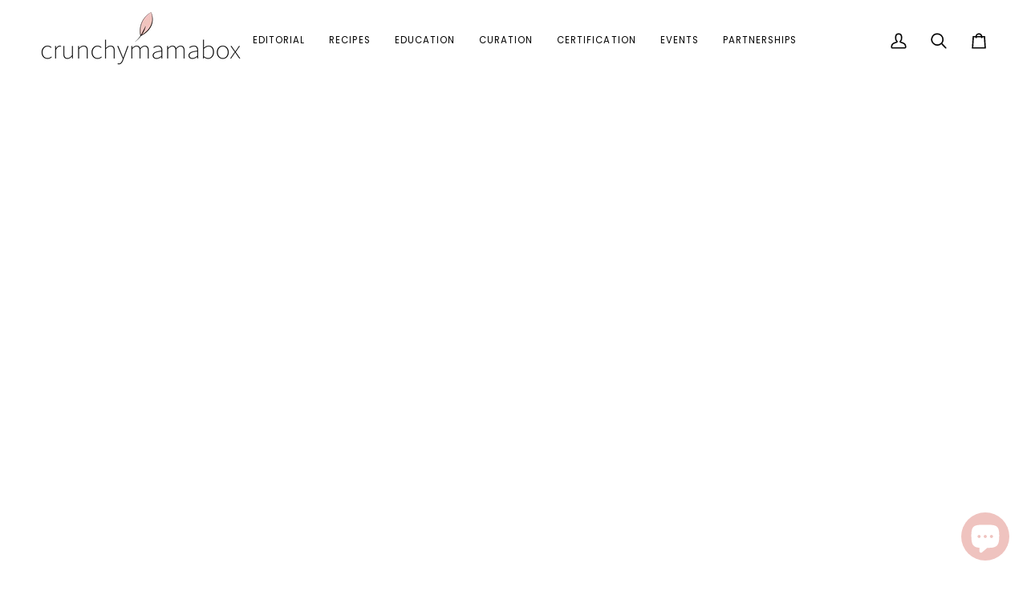

--- FILE ---
content_type: text/html; charset=utf-8
request_url: https://crunchymamabox.com/blogs/interviews-2/empowering-women-in-well-being-samantha-nusom-of-nu-solace-therapy-on-the-five-lifestyle-tweaks-that-will-help-support-people-s-journey-towards-better-wellbeing
body_size: 36893
content:

<!doctype html>




<html class="no-js" lang="en" ><head>

  
    <script>tolstoyAppKey="190b40fb-ae49-4fb5-86d2-4bdf2ed79abe"</script>
    <script type="module"
      async
      src="https://widget.gotolstoy.com/we/widget.js"
    >
    </script>
    <script
      type="text/javascript"
      nomodule
      async
      src="https://widget.gotolstoy.com/widget/widget.js"
    ></script>
    
  <!-- Google Tag Manager -->
<script>(function(w,d,s,l,i){w[l]=w[l]||[];w[l].push({'gtm.start':
new Date().getTime(),event:'gtm.js'});var f=d.getElementsByTagName(s)[0],
j=d.createElement(s),dl=l!='dataLayer'?'&l='+l:'';j.async=true;j.src=
'https://www.googletagmanager.com/gtm.js?id='+i+dl;f.parentNode.insertBefore(j,f);
})(window,document,'script','dataLayer','GTM-TM5KWWZ');</script>
<!-- End Google Tag Manager -->




  
  <script async src="https://pagead2.googlesyndication.com/pagead/js/adsbygoogle.js?client=ca-pub-6020695173142177"
     crossorigin="anonymous"></script>
  <meta charset="utf-8">
  <meta http-equiv="X-UA-Compatible" content="IE=edge,chrome=1">
  <meta name="viewport" content="width=device-width,initial-scale=1,viewport-fit=cover">
  <meta name="theme-color" content="#b0b3a1"><link rel="canonical" href="https://crunchymamabox.com/blogs/interviews-2/empowering-women-in-well-being-samantha-nusom-of-nu-solace-therapy-on-the-five-lifestyle-tweaks-that-will-help-support-people-s-journey-towards-better-wellbeing"><!-- ======================= Pipeline Theme V7.2.1 ========================= -->


  <!-- Font-Awesome ================================================== -->
  <link rel="stylesheet" href="https://cdnjs.cloudflare.com/ajax/libs/font-awesome/6.7.2/css/all.min.css">
  
  <!-- Preloading ================================================================== -->

  <link rel="preconnect" href="https://cdn.shopify.com" crossorigin>
  <link rel="dns-prefetch" href="https://cdn.shopify.com">
  <link rel="preconnect" href="https://fonts.shopify.com" crossorigin>
  <link rel="dns-prefetch" href="https://fonts.shopifycdn.com">
  <link rel="preconnect" href="https://monorail-edge.shopifysvc.com" crossorigin>

  <link rel="preload" href="//crunchymamabox.com/cdn/fonts/poppins/poppins_n4.0ba78fa5af9b0e1a374041b3ceaadf0a43b41362.woff2" as="font" type="font/woff2" crossorigin>
  <link rel="preload" href="//crunchymamabox.com/cdn/fonts/tenor_sans/tenorsans_n4.966071a72c28462a9256039d3e3dc5b0cf314f65.woff2" as="font" type="font/woff2" crossorigin>
  <link rel="preload" href="//crunchymamabox.com/cdn/fonts/poppins/poppins_n4.0ba78fa5af9b0e1a374041b3ceaadf0a43b41362.woff2" as="font" type="font/woff2" crossorigin>

  <link href="//crunchymamabox.com/cdn/shop/t/11/assets/vendor.js?v=144118437607305429831706230565" as="script" rel="preload">
  <link href="//crunchymamabox.com/cdn/shop/t/11/assets/theme.js?v=123217510589376158601706591124" as="script" rel="preload">
  <link href="//crunchymamabox.com/cdn/shop/t/11/assets/theme.css?v=43293250250990847211708715447" as="script" rel="preload">

  <!-- Title and description ================================================ --><link rel="shortcut icon" href="//crunchymamabox.com/cdn/shop/files/CMB-FAV-2021_32x32.png?v=1614318238" type="image/png">
  <title>
    

    Empowering Women in Well-being: Samantha Nusom Of Nu Solace Therapy On
&ndash; Crunchy Mama Box

  </title><meta name="description" content="You will not be the right fit for every single person out there and that is okay. My therapeutic work or skills may not be fit for everyone I come across; I am not superwoman, nor do I know everything. The people I am equipped to help have and will continue to come. Today, more than ever, wellness is at the forefront o">
  <!-- /snippets/social-meta-tags.liquid --><meta property="og:site_name" content="Crunchy Mama Box">
<meta property="og:url" content="https://crunchymamabox.com/blogs/interviews-2/empowering-women-in-well-being-samantha-nusom-of-nu-solace-therapy-on-the-five-lifestyle-tweaks-that-will-help-support-people-s-journey-towards-better-wellbeing">
<meta property="og:title" content="Empowering Women in Well-being: Samantha Nusom Of Nu Solace Therapy On The Five Lifestyle Tweaks That Will Help Support People’s Journey Towards Better Wellbeing">
<meta property="og:type" content="article">
<meta property="og:description" content="You will not be the right fit for every single person out there and that is okay. My therapeutic work or skills may not be fit for everyone I come across; I am not superwoman, nor do I know everything. The people I am equipped to help have and will continue to come.

Today, more than ever, wellness is at the forefront of societal discussions. From mental health to physical well-being, women are making significant strides in bringing about change, introducing innovative solutions, and setting new standards. Despite facing unique challenges, they break barriers, inspire communities, and are reshaping the very definition of health and wellness. In this series called women in wellness we are talking to women doctors, nurses, nutritionists, therapists, fitness trainers, researchers, health experts, coaches, and other wellness professionals to share their stories and insights. As a part of this series, we had the pleasure of interviewing Samantha Nusom.
Samantha Nusom is a psychotherapist and founder of her own private practice, Nu Solace Therapy, LLC, located in New Jersey. Outside of her office, Samantha is a wife, stepmother, sister, daughter, friend, and “mama trainer” at her husband’s personal training facility. Importantly, Samantha dedicates time towards her faith in God, which has allowed her to use her gift of exhortation in her business and community.



Thank you so much for joining us in this interview series! Our readers would love to “get to know you” better. Can you share your “backstory” with us?
Itis an honor to be a part of this! My “backstory” begins with my parents. My parents came to the United States from Nicaragua to provide better opportunities for their children. Learning about their journey from one country to this country is inspiring. It truly puts into perspective how much their sacrifice has impacted me as an individual and even business owner. I completed my undergraduate and graduate careers with their support. I worked in several types of jobs throughout the years, including doing psychotherapy and social work in a marginalized area called Camden (which used to be America’s Most Dangerous City years ago). It wasn’t until I married my husband that I realized it was possible to become a business owner. My husband was the one to encourage me to open my own private practice doing psychotherapy. At first, I was hesitant and thought the best way for me to get my foot in that type of business is to first join one, but my husband’s support and lots of prayer to God helped me to open my own. I never thought I would ever be a business owner; I was comfortable with a regular 9–5 job, getting benefits, and being directed on what to do. My private practice was formed in October 2021, and I was doing it part-time while working a full-time job. It wasn’t until June of 2023 when I left my full-time job and took a leap of faith to go full-time into my private practice. Now, I can’t look back. As a woman, as a Latina, as a daughter of immigrant parents, as someone who started her wellness business from scratch…I am just blessed and humbled.
Can you share the most interesting story that happened to you since you started your career? What were the main lessons or takeaways from that story?
The most interesting thing that has happened to me since I started my career was when I enrolled in a program called “Lean In, Make Bank” created by another woman in wellness named Tiffany McLain. The program helped me to introspectively examine my relationship with money and my history of naturally taking on the role of caretaking of others, hence the career path I chose. This program also guided me in realizing wounds I had in money ties and overextending myself to loved ones and how these two factors correlated to what I was conditioned to think of myself prior and during the beginning stages of my business. Understanding what I came from helped me to realize changes I needed to make. I needed to reshape how I viewed money and that scarcity mindset I had. I also learned to create a firm boundary between my desire to exhort others versus feeling like I need to help every single person by overextending myself at the expense of my own mental health and financial needs. Being in the therapy field, we are told many times that we must go into the field because we love to help others, not to make money. I realized these two things can coexist. The reality is this: if my sole focus is only to help others and not make the amount of money I desire, how will I be of service to others if become burned out from trying to work longer hours and take as many clients as I can just to survive? That mindset shift has been so real! Yes, I can have my financial goal. Yes, I can still help people in the process. Yes, I can provide great services. All these factors can exist simultaneously.
It has been said that our mistakes can be our greatest teachers. Can you share a story about a mistake you made when you were first starting? Can you tell us what lesson you learned from that?
When I first entered the mental health field, it was right after I graduated with my bachelor’s degree in psychology, and I began working at a group home. I only lasted 6 months at this job because I realized throughout that I was not equipped. My mistake was having had that mindset that I needed to help everyone, and this was the first job to hire me after graduation. The population I served demonstrated challenges (consistent to their development level), but I felt defeated by the fact that I could not help them in the way I felt someone else who may specialize in working with this population would. I thought there was something wrong with me because I was unequipped. It took me time to realize that it is okay to not be able to help every single person I come across. There is a reason why in the mental health field there are so many concentrations and specializations. I had to learn how to be okay that I am not the right fit for each person.
Let’s jump to our main focus. When it comes to health and wellness, how is the work you are doing helping to make a bigger impact in the world?
Mental health is vital to every single human being. Our mental health can affect our physical health and vice-versa. My ability to provide psychotherapy to others is purposeful. Being present with my clients (and sometimes being the first therapist they come across) is important because that hour is my clients’ investment in themselves. Maybe their schedules are so busy with life, so that hour is significant for them. Giving them the space to feel what they feel, think what they think, and guiding them through whatever may be most beneficial in their mental health journey is a blessing. Society has made many of us believe that talking about feelings is not allowed or not encouraged, but this develops a habit of avoidance. Society also has made us think that we need to get rid of all negative thoughts and emotions, but this undermines the reason and how valuable even the most difficult emotions/thoughts can be.
I have been blessed with the gift of exhortation (encouraging others) and the opportunities to have completed my schooling and licensures. Providing psychotherapy for adults with history of trauma is a major deal for me because of how post-traumatic stress can show up in our lives. To help others process their trauma so that they can live a life they desire and deserve is rewarding. I also provide psychotherapy for healthcare workers who perhaps want to break away from relational patterns that no longer serve them. Seeing the connection between the career they chose, their childhood life, and their relational patterns is so interesting to me. Assisting them in navigating through these factors brings a better balance in their work-personal lives, as well as in their dating world. Overall, the work I do comes with purpose and meaning, and I learn a lot from my clients. It is a win-win scenario because as they grow, I am growing, as well, as an intentional expert and human being. Everyone deserves a safe space and a person to be vulnerable with.
Can you share your top five “lifestyle tweaks” that you believe will help support people’s journey towards better wellbeing?
https://youtu.be/TRZAz0Q2rjM
1 . Engage in therapy. This is no surprise to anyone since I am a psychotherapist myself, but I highly encourage this. Give therapy a chance. Being in therapy will help you get to the root of whatever challenges you may be facing, while also learning the strategies you need to manage in moving forward. Sometimes we think as long as we use our coping skills we will be okay, but addressing the root of the wound can further progress our healing. Even therapists, like me, go to therapy. It is for everyone (no matter what society says therapy is for).
2 . Identify your values. By doing this, you may notice what it is that you do that help you move forwards or further away from what you value. For instance, if you value physical fitness, see what activities or tasks you can do that will help you move towards that. By doing more of what would help you move towards your values, this can help with your mood, energy, decision-making, goal setting, and even the meaning of life.
3 . Form connections with others. Psychologically, us human beings desired connectedness and relationships. We want to know that we belong somewhere. Whether it is through your circle of friends, an activity, church, etc., having that support system is important (through the good, the bad, and even the ugly). Fellowshipping at church and with the group I workout with on the daily has brought me that feeling of community that is so important and I truly value.
4 . Develop self-compassion. I cannot stress enough how important this is. I know a lot of us struggle with that inner critic and the self-judgment. Yet, we do not give ourselves enough time or space to be kind towards ourselves. It is much easier to criticize the decisions we make or things we do than to look at those factors from a compassionate point of view. Self-compassion truly does help. Developing this may look like engaging in therapy, mindfulness techniques, affirmations, reading books on self-compassion, and other ways. It is possible and you deserve it.
5 . Make space for all thoughts and emotions. The more we fight against the ones society/world see a “negative,” the worse we feel because we ultimately cannot control when or how they come. You are not a defective human being if you cannot get rid of your depression or anxiety (the way society thinks we should/can). Generations and generations and generations back, our ancestors may have also experienced depression or anxiety but because of survival, they had to push forward. We cannot control those thoughts or emotions (which can definitely be unwanted), but we do have a choice on what to do when they do show up. The more you fight against them, the more you may feel defeated. But if you give those thoughts and emotions space to exist, you may understand why those parts of us show up. And usually, those parts show up out of benign intention. Therapy can help you understand it from that view.
If you could start a movement that would bring the most amount of wellness to the most amount of people, what would that be?
I would want everyone to be able to attend yearly wellness retreats that would involve workshops/meditations on self-compassion, fitness classes, fellowshipping, health classes (like how to manage diabetes, for instance) and others. These retreats would be financially accessible to all; ideally insurances would cover this.

What are your “5 Things I Wish Someone Told Me Before I Started” and why?
5 things I wish someone told me before I started would be:

You do not need to burn yourself out just to show you are capable. We have been engrained that we must hustle, but it does not mean we should. I burned myself out at a few jobs because I wanted to show how hard-working I was, but that did not benefit me.
You do not need to overextend yourself just to show you are worthy. Before I did my own inner work, I was not consistent on boundaries with others because I wanted to demonstrate how flexible and reliable I was. Yet, that only benefitted the recipient rather than me.
You will not be the right fit for every single person out there and that is okay. My therapeutic work or skills may not be fit for everyone I come across; I am not superwoman, nor do I know everything. The people I am equipped to help have and will continue to come.
Yes, you can enter the social work/therapy field wanting to help others and make money. I always thought it was one or the other because schooling conditioned us to think that way. Both are possible.
Be ready to continue to learn as you go. Before I started, I honestly thought that having my degree and licensures was enough to heal others. I had to realize along the way that the learning process continues, especially as wellness and psychology continue to evolve. I am a learner naturally, so this excites me now, although that earlier version of me would feel discouraged or intimidated because she wanted to help others heal fast. Learning takes time and so does healing.

Sustainability, veganism, mental health, and environmental changes are big topics at the moment. Which one of these causes is dearest to you, and why?
May be another obvious answer, but mental health! Our minds and emotions are at the forefront of situations and circumstances. If we can work on our mental health, it can help us to make wise decisions especially during moments of distress, have a better understanding of ourselves and the world around us, feel connected to others, navigate life with purpose, and feel supported.
What is the best way for our readers to further follow your work online?
My private practice website is http://www.nusolacetherapy.com. I also have a LinkedIn page: https://www.linkedin.com/in/samnoguera/.
Thank you for these fantastic insights! We wish you continued success and good health.
 
About the Interviewer: Wanda Malhotra is a wellness entrepreneur, lifestyle journalist, and the CEO of Crunchy Mama Box, a mission-driven platform promoting conscious living. CMB empowers individuals with educational resources and vetted products to help them make informed choices. Passionate about social causes like environmental preservation and animal welfare, Wanda writes about clean beauty, wellness, nutrition, social impact and sustainability, simplifying wellness with curated resources. Join Wanda and the Crunchy Mama Box community in embracing a healthier, more sustainable lifestyle at CrunchyMamaBox.com.

"><meta property="og:image" content="http://crunchymamabox.com/cdn/shop/articles/Authority_Magazine_photos_17.png?v=1704993116">
      <meta property="og:image:secure_url" content="https://crunchymamabox.com/cdn/shop/articles/Authority_Magazine_photos_17.png?v=1704993116">
      <meta property="og:image:height" content="1181">
      <meta property="og:image:width" content="1181">


<meta name="twitter:site" content="@">
<meta name="twitter:card" content="summary_large_image">
<meta name="twitter:title" content="Empowering Women in Well-being: Samantha Nusom Of Nu Solace Therapy On The Five Lifestyle Tweaks That Will Help Support People’s Journey Towards Better Wellbeing">
<meta name="twitter:description" content="You will not be the right fit for every single person out there and that is okay. My therapeutic work or skills may not be fit for everyone I come across; I am not superwoman, nor do I know everything. The people I am equipped to help have and will continue to come.

Today, more than ever, wellness is at the forefront of societal discussions. From mental health to physical well-being, women are making significant strides in bringing about change, introducing innovative solutions, and setting new standards. Despite facing unique challenges, they break barriers, inspire communities, and are reshaping the very definition of health and wellness. In this series called women in wellness we are talking to women doctors, nurses, nutritionists, therapists, fitness trainers, researchers, health experts, coaches, and other wellness professionals to share their stories and insights. As a part of this series, we had the pleasure of interviewing Samantha Nusom.
Samantha Nusom is a psychotherapist and founder of her own private practice, Nu Solace Therapy, LLC, located in New Jersey. Outside of her office, Samantha is a wife, stepmother, sister, daughter, friend, and “mama trainer” at her husband’s personal training facility. Importantly, Samantha dedicates time towards her faith in God, which has allowed her to use her gift of exhortation in her business and community.



Thank you so much for joining us in this interview series! Our readers would love to “get to know you” better. Can you share your “backstory” with us?
Itis an honor to be a part of this! My “backstory” begins with my parents. My parents came to the United States from Nicaragua to provide better opportunities for their children. Learning about their journey from one country to this country is inspiring. It truly puts into perspective how much their sacrifice has impacted me as an individual and even business owner. I completed my undergraduate and graduate careers with their support. I worked in several types of jobs throughout the years, including doing psychotherapy and social work in a marginalized area called Camden (which used to be America’s Most Dangerous City years ago). It wasn’t until I married my husband that I realized it was possible to become a business owner. My husband was the one to encourage me to open my own private practice doing psychotherapy. At first, I was hesitant and thought the best way for me to get my foot in that type of business is to first join one, but my husband’s support and lots of prayer to God helped me to open my own. I never thought I would ever be a business owner; I was comfortable with a regular 9–5 job, getting benefits, and being directed on what to do. My private practice was formed in October 2021, and I was doing it part-time while working a full-time job. It wasn’t until June of 2023 when I left my full-time job and took a leap of faith to go full-time into my private practice. Now, I can’t look back. As a woman, as a Latina, as a daughter of immigrant parents, as someone who started her wellness business from scratch…I am just blessed and humbled.
Can you share the most interesting story that happened to you since you started your career? What were the main lessons or takeaways from that story?
The most interesting thing that has happened to me since I started my career was when I enrolled in a program called “Lean In, Make Bank” created by another woman in wellness named Tiffany McLain. The program helped me to introspectively examine my relationship with money and my history of naturally taking on the role of caretaking of others, hence the career path I chose. This program also guided me in realizing wounds I had in money ties and overextending myself to loved ones and how these two factors correlated to what I was conditioned to think of myself prior and during the beginning stages of my business. Understanding what I came from helped me to realize changes I needed to make. I needed to reshape how I viewed money and that scarcity mindset I had. I also learned to create a firm boundary between my desire to exhort others versus feeling like I need to help every single person by overextending myself at the expense of my own mental health and financial needs. Being in the therapy field, we are told many times that we must go into the field because we love to help others, not to make money. I realized these two things can coexist. The reality is this: if my sole focus is only to help others and not make the amount of money I desire, how will I be of service to others if become burned out from trying to work longer hours and take as many clients as I can just to survive? That mindset shift has been so real! Yes, I can have my financial goal. Yes, I can still help people in the process. Yes, I can provide great services. All these factors can exist simultaneously.
It has been said that our mistakes can be our greatest teachers. Can you share a story about a mistake you made when you were first starting? Can you tell us what lesson you learned from that?
When I first entered the mental health field, it was right after I graduated with my bachelor’s degree in psychology, and I began working at a group home. I only lasted 6 months at this job because I realized throughout that I was not equipped. My mistake was having had that mindset that I needed to help everyone, and this was the first job to hire me after graduation. The population I served demonstrated challenges (consistent to their development level), but I felt defeated by the fact that I could not help them in the way I felt someone else who may specialize in working with this population would. I thought there was something wrong with me because I was unequipped. It took me time to realize that it is okay to not be able to help every single person I come across. There is a reason why in the mental health field there are so many concentrations and specializations. I had to learn how to be okay that I am not the right fit for each person.
Let’s jump to our main focus. When it comes to health and wellness, how is the work you are doing helping to make a bigger impact in the world?
Mental health is vital to every single human being. Our mental health can affect our physical health and vice-versa. My ability to provide psychotherapy to others is purposeful. Being present with my clients (and sometimes being the first therapist they come across) is important because that hour is my clients’ investment in themselves. Maybe their schedules are so busy with life, so that hour is significant for them. Giving them the space to feel what they feel, think what they think, and guiding them through whatever may be most beneficial in their mental health journey is a blessing. Society has made many of us believe that talking about feelings is not allowed or not encouraged, but this develops a habit of avoidance. Society also has made us think that we need to get rid of all negative thoughts and emotions, but this undermines the reason and how valuable even the most difficult emotions/thoughts can be.
I have been blessed with the gift of exhortation (encouraging others) and the opportunities to have completed my schooling and licensures. Providing psychotherapy for adults with history of trauma is a major deal for me because of how post-traumatic stress can show up in our lives. To help others process their trauma so that they can live a life they desire and deserve is rewarding. I also provide psychotherapy for healthcare workers who perhaps want to break away from relational patterns that no longer serve them. Seeing the connection between the career they chose, their childhood life, and their relational patterns is so interesting to me. Assisting them in navigating through these factors brings a better balance in their work-personal lives, as well as in their dating world. Overall, the work I do comes with purpose and meaning, and I learn a lot from my clients. It is a win-win scenario because as they grow, I am growing, as well, as an intentional expert and human being. Everyone deserves a safe space and a person to be vulnerable with.
Can you share your top five “lifestyle tweaks” that you believe will help support people’s journey towards better wellbeing?
https://youtu.be/TRZAz0Q2rjM
1 . Engage in therapy. This is no surprise to anyone since I am a psychotherapist myself, but I highly encourage this. Give therapy a chance. Being in therapy will help you get to the root of whatever challenges you may be facing, while also learning the strategies you need to manage in moving forward. Sometimes we think as long as we use our coping skills we will be okay, but addressing the root of the wound can further progress our healing. Even therapists, like me, go to therapy. It is for everyone (no matter what society says therapy is for).
2 . Identify your values. By doing this, you may notice what it is that you do that help you move forwards or further away from what you value. For instance, if you value physical fitness, see what activities or tasks you can do that will help you move towards that. By doing more of what would help you move towards your values, this can help with your mood, energy, decision-making, goal setting, and even the meaning of life.
3 . Form connections with others. Psychologically, us human beings desired connectedness and relationships. We want to know that we belong somewhere. Whether it is through your circle of friends, an activity, church, etc., having that support system is important (through the good, the bad, and even the ugly). Fellowshipping at church and with the group I workout with on the daily has brought me that feeling of community that is so important and I truly value.
4 . Develop self-compassion. I cannot stress enough how important this is. I know a lot of us struggle with that inner critic and the self-judgment. Yet, we do not give ourselves enough time or space to be kind towards ourselves. It is much easier to criticize the decisions we make or things we do than to look at those factors from a compassionate point of view. Self-compassion truly does help. Developing this may look like engaging in therapy, mindfulness techniques, affirmations, reading books on self-compassion, and other ways. It is possible and you deserve it.
5 . Make space for all thoughts and emotions. The more we fight against the ones society/world see a “negative,” the worse we feel because we ultimately cannot control when or how they come. You are not a defective human being if you cannot get rid of your depression or anxiety (the way society thinks we should/can). Generations and generations and generations back, our ancestors may have also experienced depression or anxiety but because of survival, they had to push forward. We cannot control those thoughts or emotions (which can definitely be unwanted), but we do have a choice on what to do when they do show up. The more you fight against them, the more you may feel defeated. But if you give those thoughts and emotions space to exist, you may understand why those parts of us show up. And usually, those parts show up out of benign intention. Therapy can help you understand it from that view.
If you could start a movement that would bring the most amount of wellness to the most amount of people, what would that be?
I would want everyone to be able to attend yearly wellness retreats that would involve workshops/meditations on self-compassion, fitness classes, fellowshipping, health classes (like how to manage diabetes, for instance) and others. These retreats would be financially accessible to all; ideally insurances would cover this.

What are your “5 Things I Wish Someone Told Me Before I Started” and why?
5 things I wish someone told me before I started would be:

You do not need to burn yourself out just to show you are capable. We have been engrained that we must hustle, but it does not mean we should. I burned myself out at a few jobs because I wanted to show how hard-working I was, but that did not benefit me.
You do not need to overextend yourself just to show you are worthy. Before I did my own inner work, I was not consistent on boundaries with others because I wanted to demonstrate how flexible and reliable I was. Yet, that only benefitted the recipient rather than me.
You will not be the right fit for every single person out there and that is okay. My therapeutic work or skills may not be fit for everyone I come across; I am not superwoman, nor do I know everything. The people I am equipped to help have and will continue to come.
Yes, you can enter the social work/therapy field wanting to help others and make money. I always thought it was one or the other because schooling conditioned us to think that way. Both are possible.
Be ready to continue to learn as you go. Before I started, I honestly thought that having my degree and licensures was enough to heal others. I had to realize along the way that the learning process continues, especially as wellness and psychology continue to evolve. I am a learner naturally, so this excites me now, although that earlier version of me would feel discouraged or intimidated because she wanted to help others heal fast. Learning takes time and so does healing.

Sustainability, veganism, mental health, and environmental changes are big topics at the moment. Which one of these causes is dearest to you, and why?
May be another obvious answer, but mental health! Our minds and emotions are at the forefront of situations and circumstances. If we can work on our mental health, it can help us to make wise decisions especially during moments of distress, have a better understanding of ourselves and the world around us, feel connected to others, navigate life with purpose, and feel supported.
What is the best way for our readers to further follow your work online?
My private practice website is http://www.nusolacetherapy.com. I also have a LinkedIn page: https://www.linkedin.com/in/samnoguera/.
Thank you for these fantastic insights! We wish you continued success and good health.
 
About the Interviewer: Wanda Malhotra is a wellness entrepreneur, lifestyle journalist, and the CEO of Crunchy Mama Box, a mission-driven platform promoting conscious living. CMB empowers individuals with educational resources and vetted products to help them make informed choices. Passionate about social causes like environmental preservation and animal welfare, Wanda writes about clean beauty, wellness, nutrition, social impact and sustainability, simplifying wellness with curated resources. Join Wanda and the Crunchy Mama Box community in embracing a healthier, more sustainable lifestyle at CrunchyMamaBox.com.

"><!-- CSS ================================================================== -->

  <link href="//crunchymamabox.com/cdn/shop/t/11/assets/font-settings.css?v=43501219310911939541767734112" rel="stylesheet" type="text/css" media="all" />

  <!-- /snippets/css-variables.liquid -->


<style data-shopify>

:root {
/* ================ Layout Variables ================ */






--LAYOUT-WIDTH: 1450px;
--LAYOUT-GUTTER: 24px;
--LAYOUT-GUTTER-OFFSET: -24px;
--NAV-GUTTER: 15px;
--LAYOUT-OUTER: 50px;

/* ================ Product video ================ */

--COLOR-VIDEO-BG: #f2f2f2;


/* ================ Color Variables ================ */

/* === Backgrounds ===*/
--COLOR-BG: #ffffff;
--COLOR-BG-ACCENT: #f7f6f5;

/* === Text colors ===*/
--COLOR-TEXT-DARK: #3d332f;
--COLOR-TEXT: #5f5b59;
--COLOR-TEXT-LIGHT: #8f8c8b;

/* === Bright color ===*/
--COLOR-PRIMARY: #efc3bf;
--COLOR-PRIMARY-HOVER: #eb8076;
--COLOR-PRIMARY-FADE: rgba(239, 195, 191, 0.05);
--COLOR-PRIMARY-FADE-HOVER: rgba(239, 195, 191, 0.1);--COLOR-PRIMARY-OPPOSITE: #000000;

/* === Secondary/link Color ===*/
--COLOR-SECONDARY: #b0b3a1;
--COLOR-SECONDARY-HOVER: #98a464;
--COLOR-SECONDARY-FADE: rgba(176, 179, 161, 0.05);
--COLOR-SECONDARY-FADE-HOVER: rgba(176, 179, 161, 0.1);--COLOR-SECONDARY-OPPOSITE: #000000;

/* === Shades of grey ===*/
--COLOR-A5:  rgba(95, 91, 89, 0.05);
--COLOR-A10: rgba(95, 91, 89, 0.1);
--COLOR-A20: rgba(95, 91, 89, 0.2);
--COLOR-A35: rgba(95, 91, 89, 0.35);
--COLOR-A50: rgba(95, 91, 89, 0.5);
--COLOR-A80: rgba(95, 91, 89, 0.8);
--COLOR-A90: rgba(95, 91, 89, 0.9);
--COLOR-A95: rgba(95, 91, 89, 0.95);


/* ================ Inverted Color Variables ================ */

--INVERSE-BG: #5f5b59;
--INVERSE-BG-ACCENT: #9e9892;

/* === Text colors ===*/
--INVERSE-TEXT-DARK: #ffffff;
--INVERSE-TEXT: #ffffff;
--INVERSE-TEXT-LIGHT: #cfcecd;

/* === Bright color ===*/
--INVERSE-PRIMARY: #efc3bf;
--INVERSE-PRIMARY-HOVER: #eb8076;
--INVERSE-PRIMARY-FADE: rgba(239, 195, 191, 0.05);
--INVERSE-PRIMARY-FADE-HOVER: rgba(239, 195, 191, 0.1);--INVERSE-PRIMARY-OPPOSITE: #000000;


/* === Second Color ===*/
--INVERSE-SECONDARY: #b0b3a1;
--INVERSE-SECONDARY-HOVER: #98a464;
--INVERSE-SECONDARY-FADE: rgba(176, 179, 161, 0.05);
--INVERSE-SECONDARY-FADE-HOVER: rgba(176, 179, 161, 0.1);--INVERSE-SECONDARY-OPPOSITE: #000000;


/* === Shades of grey ===*/
--INVERSE-A5:  rgba(255, 255, 255, 0.05);
--INVERSE-A10: rgba(255, 255, 255, 0.1);
--INVERSE-A20: rgba(255, 255, 255, 0.2);
--INVERSE-A35: rgba(255, 255, 255, 0.3);
--INVERSE-A80: rgba(255, 255, 255, 0.8);
--INVERSE-A90: rgba(255, 255, 255, 0.9);
--INVERSE-A95: rgba(255, 255, 255, 0.95);


/* ================ Bright Color Variables ================ */

--BRIGHT-BG: #b0b3a1;
--BRIGHT-BG-ACCENT: #e0d5ca;

/* === Text colors ===*/
--BRIGHT-TEXT-DARK: #ffffff;
--BRIGHT-TEXT: #ffffff;
--BRIGHT-TEXT-LIGHT: #e7e8e3;

/* === Bright color ===*/
--BRIGHT-PRIMARY: #5f5b59;
--BRIGHT-PRIMARY-HOVER: #40322c;
--BRIGHT-PRIMARY-FADE: rgba(95, 91, 89, 0.05);
--BRIGHT-PRIMARY-FADE-HOVER: rgba(95, 91, 89, 0.1);--BRIGHT-PRIMARY-OPPOSITE: #ffffff;


/* === Second Color ===*/
--BRIGHT-SECONDARY: #efc3bf;
--BRIGHT-SECONDARY-HOVER: #eb8076;
--BRIGHT-SECONDARY-FADE: rgba(239, 195, 191, 0.05);
--BRIGHT-SECONDARY-FADE-HOVER: rgba(239, 195, 191, 0.1);--BRIGHT-SECONDARY-OPPOSITE: #000000;


/* === Shades of grey ===*/
--BRIGHT-A5:  rgba(255, 255, 255, 0.05);
--BRIGHT-A10: rgba(255, 255, 255, 0.1);
--BRIGHT-A20: rgba(255, 255, 255, 0.2);
--BRIGHT-A35: rgba(255, 255, 255, 0.3);
--BRIGHT-A80: rgba(255, 255, 255, 0.8);
--BRIGHT-A90: rgba(255, 255, 255, 0.9);
--BRIGHT-A95: rgba(255, 255, 255, 0.95);


/* === Account Bar ===*/
--COLOR-ANNOUNCEMENT-BG: #b0b3a1;
--COLOR-ANNOUNCEMENT-TEXT: #ffffff;

/* === Nav and dropdown link background ===*/
--COLOR-NAV: #ffffff;
--COLOR-NAV-TEXT: #000000;
--COLOR-NAV-TEXT-DARK: #000000;
--COLOR-NAV-TEXT-LIGHT: #4d4d4d;
--COLOR-NAV-BORDER: #f7f6f5;
--COLOR-NAV-A10: rgba(0, 0, 0, 0.1);
--COLOR-NAV-A50: rgba(0, 0, 0, 0.5);
--COLOR-HIGHLIGHT-LINK: #b0b3a1;

/* === Site Footer ===*/
--COLOR-FOOTER-BG: #5f5b59;
--COLOR-FOOTER-TEXT: #ffffff;
--COLOR-FOOTER-A5: rgba(255, 255, 255, 0.05);
--COLOR-FOOTER-A15: rgba(255, 255, 255, 0.15);
--COLOR-FOOTER-A90: rgba(255, 255, 255, 0.9);

/* === Sub-Footer ===*/
--COLOR-SUB-FOOTER-BG: #5f5b59;
--COLOR-SUB-FOOTER-TEXT: #f7f6f5;
--COLOR-SUB-FOOTER-A5: rgba(247, 246, 245, 0.05);
--COLOR-SUB-FOOTER-A15: rgba(247, 246, 245, 0.15);
--COLOR-SUB-FOOTER-A90: rgba(247, 246, 245, 0.9);

/* === Products ===*/
--PRODUCT-GRID-ASPECT-RATIO: 100%;

/* === Product badges ===*/
--COLOR-BADGE: #ffffff;
--COLOR-BADGE-TEXT: #424242;
--COLOR-BADGE-TEXT-DARK: #1f1919;
--COLOR-BADGE-TEXT-HOVER: #686868;
--COLOR-BADGE-HAIRLINE: #f6f6f6;

/* === Product item slider ===*/--COLOR-PRODUCT-SLIDER: #ffffff;--COLOR-PRODUCT-SLIDER-OPPOSITE: rgba(13, 13, 13, 0.06);/* === disabled form colors ===*/
--COLOR-DISABLED-BG: #efefee;
--COLOR-DISABLED-TEXT: #c7c6c5;

--INVERSE-DISABLED-BG: #6f6b6a;
--INVERSE-DISABLED-TEXT: #979493;


/* === Tailwind RGBA Palette ===*/
--RGB-CANVAS: 255 255 255;
--RGB-CONTENT: 95 91 89;
--RGB-PRIMARY: 239 195 191;
--RGB-SECONDARY: 176 179 161;

--RGB-DARK-CANVAS: 95 91 89;
--RGB-DARK-CONTENT: 255 255 255;
--RGB-DARK-PRIMARY: 239 195 191;
--RGB-DARK-SECONDARY: 176 179 161;

--RGB-BRIGHT-CANVAS: 176 179 161;
--RGB-BRIGHT-CONTENT: 255 255 255;
--RGB-BRIGHT-PRIMARY: 95 91 89;
--RGB-BRIGHT-SECONDARY: 239 195 191;

--RGB-PRIMARY-CONTRAST: 0 0 0;
--RGB-SECONDARY-CONTRAST: 0 0 0;

--RGB-DARK-PRIMARY-CONTRAST: 0 0 0;
--RGB-DARK-SECONDARY-CONTRAST: 0 0 0;

--RGB-BRIGHT-PRIMARY-CONTRAST: 255 255 255;
--RGB-BRIGHT-SECONDARY-CONTRAST: 0 0 0;


/* === Button Radius === */
--BUTTON-RADIUS: 5px;


/* === Icon Stroke Width === */
--ICON-STROKE-WIDTH: 2px;


/* ================ Typography ================ */

--FONT-STACK-BODY: Poppins, sans-serif;
--FONT-STYLE-BODY: normal;
--FONT-WEIGHT-BODY: 400;
--FONT-WEIGHT-BODY-BOLD: 500;
--FONT-ADJUST-BODY: 1.0;

  --FONT-BODY-TRANSFORM: none;
  --FONT-BODY-LETTER-SPACING: normal;


--FONT-STACK-HEADING: "Tenor Sans", sans-serif;
--FONT-STYLE-HEADING: normal;
--FONT-WEIGHT-HEADING: 400;
--FONT-WEIGHT-HEADING-BOLD: 700;
--FONT-ADJUST-HEADING: 1.0;

  --FONT-HEADING-TRANSFORM: uppercase;
  --FONT-HEADING-LETTER-SPACING: 0.09em;

--FONT-STACK-ACCENT: Poppins, sans-serif;
--FONT-STYLE-ACCENT: normal;
--FONT-WEIGHT-ACCENT: 400;
--FONT-WEIGHT-ACCENT-BOLD: 500;
--FONT-ADJUST-ACCENT: 1.0;

  --FONT-ACCENT-TRANSFORM: uppercase;
  --FONT-ACCENT-LETTER-SPACING: 0.09em;

--TYPE-STACK-NAV: Poppins, sans-serif;
--TYPE-STYLE-NAV: normal;
--TYPE-ADJUST-NAV: 1.0;
--TYPE-WEIGHT-NAV: 400;

  --FONT-NAV-TRANSFORM: uppercase;
  --FONT-NAV-LETTER-SPACING: 0.09em;

--TYPE-STACK-BUTTON: Poppins, sans-serif;
--TYPE-STYLE-BUTTON: normal;
--TYPE-ADJUST-BUTTON: 1.0;
--TYPE-WEIGHT-BUTTON: 500;

  --FONT-BUTTON-TRANSFORM: uppercase;
  --FONT-BUTTON-LETTER-SPACING: 0.09em;

--TYPE-STACK-KICKER: Poppins, sans-serif;
--TYPE-STYLE-KICKER: normal;
--TYPE-ADJUST-KICKER: 1.0;
--TYPE-WEIGHT-KICKER: 500;

  --FONT-KICKER-TRANSFORM: uppercase;
  --FONT-KICKER-LETTER-SPACING: 0.09em;


--ICO-SELECT: url('//crunchymamabox.com/cdn/shop/t/11/assets/ico-select.svg?v=40286377044376883821706230596');

/* ================ Photo correction ================ */
--PHOTO-CORRECTION: 100%;


  <!-- /snippets/css-variables-contrast.liquid -->



--COLOR-TEXT-DARK: #211a17;
--COLOR-TEXT:#3d332f;
--COLOR-TEXT-LIGHT: #5f5b59;

--INVERSE-TEXT-DARK: #ffffff;
--INVERSE-TEXT: #ffffff;
--INVERSE-TEXT-LIGHT: #ffffff;


}


/* ================ Typography ================ */
/* ================ type-scale.com ============ */

/* 1.16 base 11.5 */
:root {
  --font-1: 10px;
  --font-2: 11px;
  --font-3: 13px;
  --font-4: 15px;
  --font-5: 17px;
  --font-6: 20px;
  --font-7: 24px;
  --font-8: 27px;
  --font-9: 32px;
  --font-10:37px;
  --font-11:43px;
  --font-12:49px;
  --font-13:57px;
  --font-14:67px;
  --font-15:77px;
}

/* 1.175 base 11.5 */
@media only screen and (min-width: 480px) and (max-width: 1099px) {
  :root {
  --font-1: 10px;
  --font-2: 11.5px;
  --font-3: 13.5px;
  --font-4: 16px;
  --font-5: 19px;
  --font-6: 22px;
  --font-7: 26px;
  --font-8: 30px;
  --font-9: 36px;
  --font-10:42px;
  --font-11:49px;
  --font-12:58px;
  --font-13:68px;
  --font-14:80px;
  --font-15:94px;
  }
}

 /* 1.22 base 11.5 */
 @media only screen and (min-width: 1100px) {
  :root {
  --font-1: 10px;
  --font-2: 11.5px;
  --font-3: 14px;
  --font-4: 17px;
  --font-5: 21px;
  --font-6: 25px;
  --font-7: 31px;
  --font-8: 38px;
  --font-9: 46px;
  --font-10:56px;
  --font-11:68px;
  --font-12:83px;
  --font-13:102px;
  --font-14:124px;
  --font-15:151px;
  }
}


</style>


  <link href="//crunchymamabox.com/cdn/shop/t/11/assets/theme.css?v=43293250250990847211708715447" rel="stylesheet" type="text/css" media="all" />

  <script>
    document.documentElement.className = document.documentElement.className.replace('no-js', 'js');

    
      document.documentElement.classList.add('aos-initialized');let root = '/';
    if (root[root.length - 1] !== '/') {
      root = `${root}/`;
    }
    var theme = {
      routes: {
        root_url: root,
        cart: '/cart',
        cart_add_url: '/cart/add',
        product_recommendations_url: '/recommendations/products',
        account_addresses_url: '/account/addresses',
        predictive_search_url: '/search/suggest'
      },
      state: {
        cartOpen: null,
      },
      sizes: {
        small: 480,
        medium: 768,
        large: 1100,
        widescreen: 1400
      },
      assets: {
        photoswipe: '//crunchymamabox.com/cdn/shop/t/11/assets/photoswipe.js?v=162613001030112971491706230564',
        smoothscroll: '//crunchymamabox.com/cdn/shop/t/11/assets/smoothscroll.js?v=37906625415260927261706230564',
        swatches: '//crunchymamabox.com/cdn/shop/t/11/assets/swatches.json?v=154940297821828866241706230565',
        noImage: '//crunchymamabox.com/cdn/shopifycloud/storefront/assets/no-image-2048-a2addb12.gif',
        base: '//crunchymamabox.com/cdn/shop/t/11/assets/'
      },
      strings: {
        swatchesKey: "Color, Colour",
        addToCart: "Add to Cart",
        estimateShipping: "Estimate shipping",
        noShippingAvailable: "We do not ship to this destination.",
        free: "Free",
        from: "From",
        preOrder: "Pre-order",
        soldOut: "Sold Out",
        sale: "Sale",
        subscription: "Subscription",
        unavailable: "Unavailable",
        unitPrice: "Unit price",
        unitPriceSeparator: "per",
        stockout: "All available stock is in cart",
        products: "Products",
        pages: "Pages",
        collections: "Collections",
        resultsFor: "Results for",
        noResultsFor: "No results for",
        articles: "Articles",
        successMessage: "Link copied to clipboard",
      },
      settings: {
        badge_sale_type: "dollar",
        animate_hover: true,
        animate_scroll: true,
        show_locale_desktop: null,
        show_locale_mobile: null,
        show_currency_desktop: null,
        show_currency_mobile: null,
        currency_select_type: "country",
        currency_code_enable: false,
        cycle_images_hover_delay: 1.5
      },
      info: {
        name: 'pipeline'
      },
      version: '7.2.1',
      moneyFormat: "${{amount}}",
      shopCurrency: "USD",
      currencyCode: "USD"
    }
    let windowInnerHeight = window.innerHeight;
    document.documentElement.style.setProperty('--full-screen', `${windowInnerHeight}px`);
    document.documentElement.style.setProperty('--three-quarters', `${windowInnerHeight * 0.75}px`);
    document.documentElement.style.setProperty('--two-thirds', `${windowInnerHeight * 0.66}px`);
    document.documentElement.style.setProperty('--one-half', `${windowInnerHeight * 0.5}px`);
    document.documentElement.style.setProperty('--one-third', `${windowInnerHeight * 0.33}px`);
    document.documentElement.style.setProperty('--one-fifth', `${windowInnerHeight * 0.2}px`);

    window.isRTL = document.documentElement.getAttribute('dir') === 'rtl';
  </script><!-- Theme Javascript ============================================================== -->
  <script src="//crunchymamabox.com/cdn/shop/t/11/assets/vendor.js?v=144118437607305429831706230565" defer="defer"></script>
  <script src="//crunchymamabox.com/cdn/shop/t/11/assets/theme.js?v=123217510589376158601706591124" defer="defer"></script>

  <script>
    (function () {
      function onPageShowEvents() {
        if ('requestIdleCallback' in window) {
          requestIdleCallback(initCartEvent, { timeout: 500 })
        } else {
          initCartEvent()
        }
        function initCartEvent(){
          window.fetch(window.theme.routes.cart + '.js')
          .then((response) => {
            if(!response.ok){
              throw {status: response.statusText};
            }
            return response.json();
          })
          .then((response) => {
            document.dispatchEvent(new CustomEvent('theme:cart:change', {
              detail: {
                cart: response,
              },
              bubbles: true,
            }));
            return response;
          })
          .catch((e) => {
            console.error(e);
          });
        }
      };
      window.onpageshow = onPageShowEvents;
    })();
  </script>

  <script type="text/javascript">
    if (window.MSInputMethodContext && document.documentMode) {
      var scripts = document.getElementsByTagName('script')[0];
      var polyfill = document.createElement("script");
      polyfill.defer = true;
      polyfill.src = "//crunchymamabox.com/cdn/shop/t/11/assets/ie11.js?v=144489047535103983231706230564";

      scripts.parentNode.insertBefore(polyfill, scripts);
    }
  </script>

  <!-- Shopify app scripts =========================================================== -->
  <script>window.performance && window.performance.mark && window.performance.mark('shopify.content_for_header.start');</script><meta name="facebook-domain-verification" content="5hb6zite4o8yk6i3rmoku36yoxmbqg">
<meta name="facebook-domain-verification" content="5hb6zite4o8yk6i3rmoku36yoxmbqg">
<meta name="google-site-verification" content="0FiKR4CTs_b5FkAgD4WOxl7EEKGZlZuOvEGjLRW7CEw">
<meta id="shopify-digital-wallet" name="shopify-digital-wallet" content="/49102749855/digital_wallets/dialog">
<meta name="shopify-checkout-api-token" content="b543f0eea571fd00d28c897ae1fe07c0">
<meta id="in-context-paypal-metadata" data-shop-id="49102749855" data-venmo-supported="false" data-environment="production" data-locale="en_US" data-paypal-v4="true" data-currency="USD">
<link rel="alternate" type="application/atom+xml" title="Feed" href="/blogs/interviews-2.atom" />
<script async="async" src="/checkouts/internal/preloads.js?locale=en-US"></script>
<link rel="preconnect" href="https://shop.app" crossorigin="anonymous">
<script async="async" src="https://shop.app/checkouts/internal/preloads.js?locale=en-US&shop_id=49102749855" crossorigin="anonymous"></script>
<script id="apple-pay-shop-capabilities" type="application/json">{"shopId":49102749855,"countryCode":"US","currencyCode":"USD","merchantCapabilities":["supports3DS"],"merchantId":"gid:\/\/shopify\/Shop\/49102749855","merchantName":"Crunchy Mama Box","requiredBillingContactFields":["postalAddress","email","phone"],"requiredShippingContactFields":["postalAddress","email","phone"],"shippingType":"shipping","supportedNetworks":["visa","masterCard","amex","discover","elo","jcb"],"total":{"type":"pending","label":"Crunchy Mama Box","amount":"1.00"},"shopifyPaymentsEnabled":true,"supportsSubscriptions":true}</script>
<script id="shopify-features" type="application/json">{"accessToken":"b543f0eea571fd00d28c897ae1fe07c0","betas":["rich-media-storefront-analytics"],"domain":"crunchymamabox.com","predictiveSearch":true,"shopId":49102749855,"locale":"en"}</script>
<script>var Shopify = Shopify || {};
Shopify.shop = "crunchy-mama-box.myshopify.com";
Shopify.locale = "en";
Shopify.currency = {"active":"USD","rate":"1.0"};
Shopify.country = "US";
Shopify.theme = {"name":"Crunchy Mama Box - Pipeline Theme","id":134725894303,"schema_name":"Pipeline","schema_version":"7.2.1","theme_store_id":739,"role":"main"};
Shopify.theme.handle = "null";
Shopify.theme.style = {"id":null,"handle":null};
Shopify.cdnHost = "crunchymamabox.com/cdn";
Shopify.routes = Shopify.routes || {};
Shopify.routes.root = "/";</script>
<script type="module">!function(o){(o.Shopify=o.Shopify||{}).modules=!0}(window);</script>
<script>!function(o){function n(){var o=[];function n(){o.push(Array.prototype.slice.apply(arguments))}return n.q=o,n}var t=o.Shopify=o.Shopify||{};t.loadFeatures=n(),t.autoloadFeatures=n()}(window);</script>
<script>
  window.ShopifyPay = window.ShopifyPay || {};
  window.ShopifyPay.apiHost = "shop.app\/pay";
  window.ShopifyPay.redirectState = null;
</script>
<script id="shop-js-analytics" type="application/json">{"pageType":"article"}</script>
<script defer="defer" async type="module" src="//crunchymamabox.com/cdn/shopifycloud/shop-js/modules/v2/client.init-shop-cart-sync_BN7fPSNr.en.esm.js"></script>
<script defer="defer" async type="module" src="//crunchymamabox.com/cdn/shopifycloud/shop-js/modules/v2/chunk.common_Cbph3Kss.esm.js"></script>
<script defer="defer" async type="module" src="//crunchymamabox.com/cdn/shopifycloud/shop-js/modules/v2/chunk.modal_DKumMAJ1.esm.js"></script>
<script type="module">
  await import("//crunchymamabox.com/cdn/shopifycloud/shop-js/modules/v2/client.init-shop-cart-sync_BN7fPSNr.en.esm.js");
await import("//crunchymamabox.com/cdn/shopifycloud/shop-js/modules/v2/chunk.common_Cbph3Kss.esm.js");
await import("//crunchymamabox.com/cdn/shopifycloud/shop-js/modules/v2/chunk.modal_DKumMAJ1.esm.js");

  window.Shopify.SignInWithShop?.initShopCartSync?.({"fedCMEnabled":true,"windoidEnabled":true});

</script>
<script>
  window.Shopify = window.Shopify || {};
  if (!window.Shopify.featureAssets) window.Shopify.featureAssets = {};
  window.Shopify.featureAssets['shop-js'] = {"shop-cart-sync":["modules/v2/client.shop-cart-sync_CJVUk8Jm.en.esm.js","modules/v2/chunk.common_Cbph3Kss.esm.js","modules/v2/chunk.modal_DKumMAJ1.esm.js"],"init-fed-cm":["modules/v2/client.init-fed-cm_7Fvt41F4.en.esm.js","modules/v2/chunk.common_Cbph3Kss.esm.js","modules/v2/chunk.modal_DKumMAJ1.esm.js"],"init-shop-email-lookup-coordinator":["modules/v2/client.init-shop-email-lookup-coordinator_Cc088_bR.en.esm.js","modules/v2/chunk.common_Cbph3Kss.esm.js","modules/v2/chunk.modal_DKumMAJ1.esm.js"],"init-windoid":["modules/v2/client.init-windoid_hPopwJRj.en.esm.js","modules/v2/chunk.common_Cbph3Kss.esm.js","modules/v2/chunk.modal_DKumMAJ1.esm.js"],"shop-button":["modules/v2/client.shop-button_B0jaPSNF.en.esm.js","modules/v2/chunk.common_Cbph3Kss.esm.js","modules/v2/chunk.modal_DKumMAJ1.esm.js"],"shop-cash-offers":["modules/v2/client.shop-cash-offers_DPIskqss.en.esm.js","modules/v2/chunk.common_Cbph3Kss.esm.js","modules/v2/chunk.modal_DKumMAJ1.esm.js"],"shop-toast-manager":["modules/v2/client.shop-toast-manager_CK7RT69O.en.esm.js","modules/v2/chunk.common_Cbph3Kss.esm.js","modules/v2/chunk.modal_DKumMAJ1.esm.js"],"init-shop-cart-sync":["modules/v2/client.init-shop-cart-sync_BN7fPSNr.en.esm.js","modules/v2/chunk.common_Cbph3Kss.esm.js","modules/v2/chunk.modal_DKumMAJ1.esm.js"],"init-customer-accounts-sign-up":["modules/v2/client.init-customer-accounts-sign-up_CfPf4CXf.en.esm.js","modules/v2/client.shop-login-button_DeIztwXF.en.esm.js","modules/v2/chunk.common_Cbph3Kss.esm.js","modules/v2/chunk.modal_DKumMAJ1.esm.js"],"pay-button":["modules/v2/client.pay-button_CgIwFSYN.en.esm.js","modules/v2/chunk.common_Cbph3Kss.esm.js","modules/v2/chunk.modal_DKumMAJ1.esm.js"],"init-customer-accounts":["modules/v2/client.init-customer-accounts_DQ3x16JI.en.esm.js","modules/v2/client.shop-login-button_DeIztwXF.en.esm.js","modules/v2/chunk.common_Cbph3Kss.esm.js","modules/v2/chunk.modal_DKumMAJ1.esm.js"],"avatar":["modules/v2/client.avatar_BTnouDA3.en.esm.js"],"init-shop-for-new-customer-accounts":["modules/v2/client.init-shop-for-new-customer-accounts_CsZy_esa.en.esm.js","modules/v2/client.shop-login-button_DeIztwXF.en.esm.js","modules/v2/chunk.common_Cbph3Kss.esm.js","modules/v2/chunk.modal_DKumMAJ1.esm.js"],"shop-follow-button":["modules/v2/client.shop-follow-button_BRMJjgGd.en.esm.js","modules/v2/chunk.common_Cbph3Kss.esm.js","modules/v2/chunk.modal_DKumMAJ1.esm.js"],"checkout-modal":["modules/v2/client.checkout-modal_B9Drz_yf.en.esm.js","modules/v2/chunk.common_Cbph3Kss.esm.js","modules/v2/chunk.modal_DKumMAJ1.esm.js"],"shop-login-button":["modules/v2/client.shop-login-button_DeIztwXF.en.esm.js","modules/v2/chunk.common_Cbph3Kss.esm.js","modules/v2/chunk.modal_DKumMAJ1.esm.js"],"lead-capture":["modules/v2/client.lead-capture_DXYzFM3R.en.esm.js","modules/v2/chunk.common_Cbph3Kss.esm.js","modules/v2/chunk.modal_DKumMAJ1.esm.js"],"shop-login":["modules/v2/client.shop-login_CA5pJqmO.en.esm.js","modules/v2/chunk.common_Cbph3Kss.esm.js","modules/v2/chunk.modal_DKumMAJ1.esm.js"],"payment-terms":["modules/v2/client.payment-terms_BxzfvcZJ.en.esm.js","modules/v2/chunk.common_Cbph3Kss.esm.js","modules/v2/chunk.modal_DKumMAJ1.esm.js"]};
</script>
<script>(function() {
  var isLoaded = false;
  function asyncLoad() {
    if (isLoaded) return;
    isLoaded = true;
    var urls = ["\/\/cdn.shopify.com\/proxy\/5679121288a263bb0e4194cd16341c04b241446713273925f849ebc84b2ccd0c\/static.cdn.printful.com\/static\/js\/external\/shopify-product-customizer.js?v=0.28\u0026shop=crunchy-mama-box.myshopify.com\u0026sp-cache-control=cHVibGljLCBtYXgtYWdlPTkwMA","https:\/\/cdn.s3.pop-convert.com\/pcjs.production.min.js?unique_id=crunchy-mama-box.myshopify.com\u0026shop=crunchy-mama-box.myshopify.com","https:\/\/script.pop-convert.com\/new-micro\/production.pc.min.js?unique_id=crunchy-mama-box.myshopify.com\u0026shop=crunchy-mama-box.myshopify.com","https:\/\/storage.nfcube.com\/instafeed-bc26f4d24860d8cfe8dd8bf6a4cd1c0e.js?shop=crunchy-mama-box.myshopify.com"];
    for (var i = 0; i < urls.length; i++) {
      var s = document.createElement('script');
      s.type = 'text/javascript';
      s.async = true;
      s.src = urls[i];
      var x = document.getElementsByTagName('script')[0];
      x.parentNode.insertBefore(s, x);
    }
  };
  if(window.attachEvent) {
    window.attachEvent('onload', asyncLoad);
  } else {
    window.addEventListener('load', asyncLoad, false);
  }
})();</script>
<script id="__st">var __st={"a":49102749855,"offset":-18000,"reqid":"b5acf073-2266-4661-a5ec-5c37ca7e60af-1770034888","pageurl":"crunchymamabox.com\/blogs\/interviews-2\/empowering-women-in-well-being-samantha-nusom-of-nu-solace-therapy-on-the-five-lifestyle-tweaks-that-will-help-support-people-s-journey-towards-better-wellbeing","s":"articles-561050255519","u":"e667a68de3a0","p":"article","rtyp":"article","rid":561050255519};</script>
<script>window.ShopifyPaypalV4VisibilityTracking = true;</script>
<script id="captcha-bootstrap">!function(){'use strict';const t='contact',e='account',n='new_comment',o=[[t,t],['blogs',n],['comments',n],[t,'customer']],c=[[e,'customer_login'],[e,'guest_login'],[e,'recover_customer_password'],[e,'create_customer']],r=t=>t.map((([t,e])=>`form[action*='/${t}']:not([data-nocaptcha='true']) input[name='form_type'][value='${e}']`)).join(','),a=t=>()=>t?[...document.querySelectorAll(t)].map((t=>t.form)):[];function s(){const t=[...o],e=r(t);return a(e)}const i='password',u='form_key',d=['recaptcha-v3-token','g-recaptcha-response','h-captcha-response',i],f=()=>{try{return window.sessionStorage}catch{return}},m='__shopify_v',_=t=>t.elements[u];function p(t,e,n=!1){try{const o=window.sessionStorage,c=JSON.parse(o.getItem(e)),{data:r}=function(t){const{data:e,action:n}=t;return t[m]||n?{data:e,action:n}:{data:t,action:n}}(c);for(const[e,n]of Object.entries(r))t.elements[e]&&(t.elements[e].value=n);n&&o.removeItem(e)}catch(o){console.error('form repopulation failed',{error:o})}}const l='form_type',E='cptcha';function T(t){t.dataset[E]=!0}const w=window,h=w.document,L='Shopify',v='ce_forms',y='captcha';let A=!1;((t,e)=>{const n=(g='f06e6c50-85a8-45c8-87d0-21a2b65856fe',I='https://cdn.shopify.com/shopifycloud/storefront-forms-hcaptcha/ce_storefront_forms_captcha_hcaptcha.v1.5.2.iife.js',D={infoText:'Protected by hCaptcha',privacyText:'Privacy',termsText:'Terms'},(t,e,n)=>{const o=w[L][v],c=o.bindForm;if(c)return c(t,g,e,D).then(n);var r;o.q.push([[t,g,e,D],n]),r=I,A||(h.body.append(Object.assign(h.createElement('script'),{id:'captcha-provider',async:!0,src:r})),A=!0)});var g,I,D;w[L]=w[L]||{},w[L][v]=w[L][v]||{},w[L][v].q=[],w[L][y]=w[L][y]||{},w[L][y].protect=function(t,e){n(t,void 0,e),T(t)},Object.freeze(w[L][y]),function(t,e,n,w,h,L){const[v,y,A,g]=function(t,e,n){const i=e?o:[],u=t?c:[],d=[...i,...u],f=r(d),m=r(i),_=r(d.filter((([t,e])=>n.includes(e))));return[a(f),a(m),a(_),s()]}(w,h,L),I=t=>{const e=t.target;return e instanceof HTMLFormElement?e:e&&e.form},D=t=>v().includes(t);t.addEventListener('submit',(t=>{const e=I(t);if(!e)return;const n=D(e)&&!e.dataset.hcaptchaBound&&!e.dataset.recaptchaBound,o=_(e),c=g().includes(e)&&(!o||!o.value);(n||c)&&t.preventDefault(),c&&!n&&(function(t){try{if(!f())return;!function(t){const e=f();if(!e)return;const n=_(t);if(!n)return;const o=n.value;o&&e.removeItem(o)}(t);const e=Array.from(Array(32),(()=>Math.random().toString(36)[2])).join('');!function(t,e){_(t)||t.append(Object.assign(document.createElement('input'),{type:'hidden',name:u})),t.elements[u].value=e}(t,e),function(t,e){const n=f();if(!n)return;const o=[...t.querySelectorAll(`input[type='${i}']`)].map((({name:t})=>t)),c=[...d,...o],r={};for(const[a,s]of new FormData(t).entries())c.includes(a)||(r[a]=s);n.setItem(e,JSON.stringify({[m]:1,action:t.action,data:r}))}(t,e)}catch(e){console.error('failed to persist form',e)}}(e),e.submit())}));const S=(t,e)=>{t&&!t.dataset[E]&&(n(t,e.some((e=>e===t))),T(t))};for(const o of['focusin','change'])t.addEventListener(o,(t=>{const e=I(t);D(e)&&S(e,y())}));const B=e.get('form_key'),M=e.get(l),P=B&&M;t.addEventListener('DOMContentLoaded',(()=>{const t=y();if(P)for(const e of t)e.elements[l].value===M&&p(e,B);[...new Set([...A(),...v().filter((t=>'true'===t.dataset.shopifyCaptcha))])].forEach((e=>S(e,t)))}))}(h,new URLSearchParams(w.location.search),n,t,e,['guest_login'])})(!0,!0)}();</script>
<script integrity="sha256-4kQ18oKyAcykRKYeNunJcIwy7WH5gtpwJnB7kiuLZ1E=" data-source-attribution="shopify.loadfeatures" defer="defer" src="//crunchymamabox.com/cdn/shopifycloud/storefront/assets/storefront/load_feature-a0a9edcb.js" crossorigin="anonymous"></script>
<script crossorigin="anonymous" defer="defer" src="//crunchymamabox.com/cdn/shopifycloud/storefront/assets/shopify_pay/storefront-65b4c6d7.js?v=20250812"></script>
<script data-source-attribution="shopify.dynamic_checkout.dynamic.init">var Shopify=Shopify||{};Shopify.PaymentButton=Shopify.PaymentButton||{isStorefrontPortableWallets:!0,init:function(){window.Shopify.PaymentButton.init=function(){};var t=document.createElement("script");t.src="https://crunchymamabox.com/cdn/shopifycloud/portable-wallets/latest/portable-wallets.en.js",t.type="module",document.head.appendChild(t)}};
</script>
<script data-source-attribution="shopify.dynamic_checkout.buyer_consent">
  function portableWalletsHideBuyerConsent(e){var t=document.getElementById("shopify-buyer-consent"),n=document.getElementById("shopify-subscription-policy-button");t&&n&&(t.classList.add("hidden"),t.setAttribute("aria-hidden","true"),n.removeEventListener("click",e))}function portableWalletsShowBuyerConsent(e){var t=document.getElementById("shopify-buyer-consent"),n=document.getElementById("shopify-subscription-policy-button");t&&n&&(t.classList.remove("hidden"),t.removeAttribute("aria-hidden"),n.addEventListener("click",e))}window.Shopify?.PaymentButton&&(window.Shopify.PaymentButton.hideBuyerConsent=portableWalletsHideBuyerConsent,window.Shopify.PaymentButton.showBuyerConsent=portableWalletsShowBuyerConsent);
</script>
<script data-source-attribution="shopify.dynamic_checkout.cart.bootstrap">document.addEventListener("DOMContentLoaded",(function(){function t(){return document.querySelector("shopify-accelerated-checkout-cart, shopify-accelerated-checkout")}if(t())Shopify.PaymentButton.init();else{new MutationObserver((function(e,n){t()&&(Shopify.PaymentButton.init(),n.disconnect())})).observe(document.body,{childList:!0,subtree:!0})}}));
</script>
<link id="shopify-accelerated-checkout-styles" rel="stylesheet" media="screen" href="https://crunchymamabox.com/cdn/shopifycloud/portable-wallets/latest/accelerated-checkout-backwards-compat.css" crossorigin="anonymous">
<style id="shopify-accelerated-checkout-cart">
        #shopify-buyer-consent {
  margin-top: 1em;
  display: inline-block;
  width: 100%;
}

#shopify-buyer-consent.hidden {
  display: none;
}

#shopify-subscription-policy-button {
  background: none;
  border: none;
  padding: 0;
  text-decoration: underline;
  font-size: inherit;
  cursor: pointer;
}

#shopify-subscription-policy-button::before {
  box-shadow: none;
}

      </style>

<script>window.performance && window.performance.mark && window.performance.mark('shopify.content_for_header.end');</script>
<!-- BEGIN app block: shopify://apps/klaviyo-email-marketing-sms/blocks/klaviyo-onsite-embed/2632fe16-c075-4321-a88b-50b567f42507 -->












  <script async src="https://static.klaviyo.com/onsite/js/UWbY8i/klaviyo.js?company_id=UWbY8i"></script>
  <script>!function(){if(!window.klaviyo){window._klOnsite=window._klOnsite||[];try{window.klaviyo=new Proxy({},{get:function(n,i){return"push"===i?function(){var n;(n=window._klOnsite).push.apply(n,arguments)}:function(){for(var n=arguments.length,o=new Array(n),w=0;w<n;w++)o[w]=arguments[w];var t="function"==typeof o[o.length-1]?o.pop():void 0,e=new Promise((function(n){window._klOnsite.push([i].concat(o,[function(i){t&&t(i),n(i)}]))}));return e}}})}catch(n){window.klaviyo=window.klaviyo||[],window.klaviyo.push=function(){var n;(n=window._klOnsite).push.apply(n,arguments)}}}}();</script>

  




  <script>
    window.klaviyoReviewsProductDesignMode = false
  </script>







<!-- END app block --><script src="https://cdn.shopify.com/extensions/e8878072-2f6b-4e89-8082-94b04320908d/inbox-1254/assets/inbox-chat-loader.js" type="text/javascript" defer="defer"></script>
<link href="https://monorail-edge.shopifysvc.com" rel="dns-prefetch">
<script>(function(){if ("sendBeacon" in navigator && "performance" in window) {try {var session_token_from_headers = performance.getEntriesByType('navigation')[0].serverTiming.find(x => x.name == '_s').description;} catch {var session_token_from_headers = undefined;}var session_cookie_matches = document.cookie.match(/_shopify_s=([^;]*)/);var session_token_from_cookie = session_cookie_matches && session_cookie_matches.length === 2 ? session_cookie_matches[1] : "";var session_token = session_token_from_headers || session_token_from_cookie || "";function handle_abandonment_event(e) {var entries = performance.getEntries().filter(function(entry) {return /monorail-edge.shopifysvc.com/.test(entry.name);});if (!window.abandonment_tracked && entries.length === 0) {window.abandonment_tracked = true;var currentMs = Date.now();var navigation_start = performance.timing.navigationStart;var payload = {shop_id: 49102749855,url: window.location.href,navigation_start,duration: currentMs - navigation_start,session_token,page_type: "article"};window.navigator.sendBeacon("https://monorail-edge.shopifysvc.com/v1/produce", JSON.stringify({schema_id: "online_store_buyer_site_abandonment/1.1",payload: payload,metadata: {event_created_at_ms: currentMs,event_sent_at_ms: currentMs}}));}}window.addEventListener('pagehide', handle_abandonment_event);}}());</script>
<script id="web-pixels-manager-setup">(function e(e,d,r,n,o){if(void 0===o&&(o={}),!Boolean(null===(a=null===(i=window.Shopify)||void 0===i?void 0:i.analytics)||void 0===a?void 0:a.replayQueue)){var i,a;window.Shopify=window.Shopify||{};var t=window.Shopify;t.analytics=t.analytics||{};var s=t.analytics;s.replayQueue=[],s.publish=function(e,d,r){return s.replayQueue.push([e,d,r]),!0};try{self.performance.mark("wpm:start")}catch(e){}var l=function(){var e={modern:/Edge?\/(1{2}[4-9]|1[2-9]\d|[2-9]\d{2}|\d{4,})\.\d+(\.\d+|)|Firefox\/(1{2}[4-9]|1[2-9]\d|[2-9]\d{2}|\d{4,})\.\d+(\.\d+|)|Chrom(ium|e)\/(9{2}|\d{3,})\.\d+(\.\d+|)|(Maci|X1{2}).+ Version\/(15\.\d+|(1[6-9]|[2-9]\d|\d{3,})\.\d+)([,.]\d+|)( \(\w+\)|)( Mobile\/\w+|) Safari\/|Chrome.+OPR\/(9{2}|\d{3,})\.\d+\.\d+|(CPU[ +]OS|iPhone[ +]OS|CPU[ +]iPhone|CPU IPhone OS|CPU iPad OS)[ +]+(15[._]\d+|(1[6-9]|[2-9]\d|\d{3,})[._]\d+)([._]\d+|)|Android:?[ /-](13[3-9]|1[4-9]\d|[2-9]\d{2}|\d{4,})(\.\d+|)(\.\d+|)|Android.+Firefox\/(13[5-9]|1[4-9]\d|[2-9]\d{2}|\d{4,})\.\d+(\.\d+|)|Android.+Chrom(ium|e)\/(13[3-9]|1[4-9]\d|[2-9]\d{2}|\d{4,})\.\d+(\.\d+|)|SamsungBrowser\/([2-9]\d|\d{3,})\.\d+/,legacy:/Edge?\/(1[6-9]|[2-9]\d|\d{3,})\.\d+(\.\d+|)|Firefox\/(5[4-9]|[6-9]\d|\d{3,})\.\d+(\.\d+|)|Chrom(ium|e)\/(5[1-9]|[6-9]\d|\d{3,})\.\d+(\.\d+|)([\d.]+$|.*Safari\/(?![\d.]+ Edge\/[\d.]+$))|(Maci|X1{2}).+ Version\/(10\.\d+|(1[1-9]|[2-9]\d|\d{3,})\.\d+)([,.]\d+|)( \(\w+\)|)( Mobile\/\w+|) Safari\/|Chrome.+OPR\/(3[89]|[4-9]\d|\d{3,})\.\d+\.\d+|(CPU[ +]OS|iPhone[ +]OS|CPU[ +]iPhone|CPU IPhone OS|CPU iPad OS)[ +]+(10[._]\d+|(1[1-9]|[2-9]\d|\d{3,})[._]\d+)([._]\d+|)|Android:?[ /-](13[3-9]|1[4-9]\d|[2-9]\d{2}|\d{4,})(\.\d+|)(\.\d+|)|Mobile Safari.+OPR\/([89]\d|\d{3,})\.\d+\.\d+|Android.+Firefox\/(13[5-9]|1[4-9]\d|[2-9]\d{2}|\d{4,})\.\d+(\.\d+|)|Android.+Chrom(ium|e)\/(13[3-9]|1[4-9]\d|[2-9]\d{2}|\d{4,})\.\d+(\.\d+|)|Android.+(UC? ?Browser|UCWEB|U3)[ /]?(15\.([5-9]|\d{2,})|(1[6-9]|[2-9]\d|\d{3,})\.\d+)\.\d+|SamsungBrowser\/(5\.\d+|([6-9]|\d{2,})\.\d+)|Android.+MQ{2}Browser\/(14(\.(9|\d{2,})|)|(1[5-9]|[2-9]\d|\d{3,})(\.\d+|))(\.\d+|)|K[Aa][Ii]OS\/(3\.\d+|([4-9]|\d{2,})\.\d+)(\.\d+|)/},d=e.modern,r=e.legacy,n=navigator.userAgent;return n.match(d)?"modern":n.match(r)?"legacy":"unknown"}(),u="modern"===l?"modern":"legacy",c=(null!=n?n:{modern:"",legacy:""})[u],f=function(e){return[e.baseUrl,"/wpm","/b",e.hashVersion,"modern"===e.buildTarget?"m":"l",".js"].join("")}({baseUrl:d,hashVersion:r,buildTarget:u}),m=function(e){var d=e.version,r=e.bundleTarget,n=e.surface,o=e.pageUrl,i=e.monorailEndpoint;return{emit:function(e){var a=e.status,t=e.errorMsg,s=(new Date).getTime(),l=JSON.stringify({metadata:{event_sent_at_ms:s},events:[{schema_id:"web_pixels_manager_load/3.1",payload:{version:d,bundle_target:r,page_url:o,status:a,surface:n,error_msg:t},metadata:{event_created_at_ms:s}}]});if(!i)return console&&console.warn&&console.warn("[Web Pixels Manager] No Monorail endpoint provided, skipping logging."),!1;try{return self.navigator.sendBeacon.bind(self.navigator)(i,l)}catch(e){}var u=new XMLHttpRequest;try{return u.open("POST",i,!0),u.setRequestHeader("Content-Type","text/plain"),u.send(l),!0}catch(e){return console&&console.warn&&console.warn("[Web Pixels Manager] Got an unhandled error while logging to Monorail."),!1}}}}({version:r,bundleTarget:l,surface:e.surface,pageUrl:self.location.href,monorailEndpoint:e.monorailEndpoint});try{o.browserTarget=l,function(e){var d=e.src,r=e.async,n=void 0===r||r,o=e.onload,i=e.onerror,a=e.sri,t=e.scriptDataAttributes,s=void 0===t?{}:t,l=document.createElement("script"),u=document.querySelector("head"),c=document.querySelector("body");if(l.async=n,l.src=d,a&&(l.integrity=a,l.crossOrigin="anonymous"),s)for(var f in s)if(Object.prototype.hasOwnProperty.call(s,f))try{l.dataset[f]=s[f]}catch(e){}if(o&&l.addEventListener("load",o),i&&l.addEventListener("error",i),u)u.appendChild(l);else{if(!c)throw new Error("Did not find a head or body element to append the script");c.appendChild(l)}}({src:f,async:!0,onload:function(){if(!function(){var e,d;return Boolean(null===(d=null===(e=window.Shopify)||void 0===e?void 0:e.analytics)||void 0===d?void 0:d.initialized)}()){var d=window.webPixelsManager.init(e)||void 0;if(d){var r=window.Shopify.analytics;r.replayQueue.forEach((function(e){var r=e[0],n=e[1],o=e[2];d.publishCustomEvent(r,n,o)})),r.replayQueue=[],r.publish=d.publishCustomEvent,r.visitor=d.visitor,r.initialized=!0}}},onerror:function(){return m.emit({status:"failed",errorMsg:"".concat(f," has failed to load")})},sri:function(e){var d=/^sha384-[A-Za-z0-9+/=]+$/;return"string"==typeof e&&d.test(e)}(c)?c:"",scriptDataAttributes:o}),m.emit({status:"loading"})}catch(e){m.emit({status:"failed",errorMsg:(null==e?void 0:e.message)||"Unknown error"})}}})({shopId: 49102749855,storefrontBaseUrl: "https://crunchymamabox.com",extensionsBaseUrl: "https://extensions.shopifycdn.com/cdn/shopifycloud/web-pixels-manager",monorailEndpoint: "https://monorail-edge.shopifysvc.com/unstable/produce_batch",surface: "storefront-renderer",enabledBetaFlags: ["2dca8a86"],webPixelsConfigList: [{"id":"752091295","configuration":"{\"accountID\":\"UWbY8i\",\"webPixelConfig\":\"eyJlbmFibGVBZGRlZFRvQ2FydEV2ZW50cyI6IHRydWV9\"}","eventPayloadVersion":"v1","runtimeContext":"STRICT","scriptVersion":"524f6c1ee37bacdca7657a665bdca589","type":"APP","apiClientId":123074,"privacyPurposes":["ANALYTICS","MARKETING"],"dataSharingAdjustments":{"protectedCustomerApprovalScopes":["read_customer_address","read_customer_email","read_customer_name","read_customer_personal_data","read_customer_phone"]}},{"id":"490373279","configuration":"{\"config\":\"{\\\"pixel_id\\\":\\\"G-CV62PZ8M3C\\\",\\\"target_country\\\":\\\"US\\\",\\\"gtag_events\\\":[{\\\"type\\\":\\\"begin_checkout\\\",\\\"action_label\\\":\\\"G-CV62PZ8M3C\\\"},{\\\"type\\\":\\\"search\\\",\\\"action_label\\\":\\\"G-CV62PZ8M3C\\\"},{\\\"type\\\":\\\"view_item\\\",\\\"action_label\\\":[\\\"G-CV62PZ8M3C\\\",\\\"MC-Q29G74K227\\\"]},{\\\"type\\\":\\\"purchase\\\",\\\"action_label\\\":[\\\"G-CV62PZ8M3C\\\",\\\"MC-Q29G74K227\\\"]},{\\\"type\\\":\\\"page_view\\\",\\\"action_label\\\":[\\\"G-CV62PZ8M3C\\\",\\\"MC-Q29G74K227\\\"]},{\\\"type\\\":\\\"add_payment_info\\\",\\\"action_label\\\":\\\"G-CV62PZ8M3C\\\"},{\\\"type\\\":\\\"add_to_cart\\\",\\\"action_label\\\":\\\"G-CV62PZ8M3C\\\"}],\\\"enable_monitoring_mode\\\":false}\"}","eventPayloadVersion":"v1","runtimeContext":"OPEN","scriptVersion":"b2a88bafab3e21179ed38636efcd8a93","type":"APP","apiClientId":1780363,"privacyPurposes":[],"dataSharingAdjustments":{"protectedCustomerApprovalScopes":["read_customer_address","read_customer_email","read_customer_name","read_customer_personal_data","read_customer_phone"]}},{"id":"415170719","configuration":"{\"pixelCode\":\"CEBNL5JC77UC5LV7MJQG\"}","eventPayloadVersion":"v1","runtimeContext":"STRICT","scriptVersion":"22e92c2ad45662f435e4801458fb78cc","type":"APP","apiClientId":4383523,"privacyPurposes":["ANALYTICS","MARKETING","SALE_OF_DATA"],"dataSharingAdjustments":{"protectedCustomerApprovalScopes":["read_customer_address","read_customer_email","read_customer_name","read_customer_personal_data","read_customer_phone"]}},{"id":"248021151","configuration":"{\"pixel_id\":\"389883672250326\",\"pixel_type\":\"facebook_pixel\"}","eventPayloadVersion":"v1","runtimeContext":"OPEN","scriptVersion":"ca16bc87fe92b6042fbaa3acc2fbdaa6","type":"APP","apiClientId":2329312,"privacyPurposes":["ANALYTICS","MARKETING","SALE_OF_DATA"],"dataSharingAdjustments":{"protectedCustomerApprovalScopes":["read_customer_address","read_customer_email","read_customer_name","read_customer_personal_data","read_customer_phone"]}},{"id":"72614047","configuration":"{\"tagID\":\"2612783336891\"}","eventPayloadVersion":"v1","runtimeContext":"STRICT","scriptVersion":"18031546ee651571ed29edbe71a3550b","type":"APP","apiClientId":3009811,"privacyPurposes":["ANALYTICS","MARKETING","SALE_OF_DATA"],"dataSharingAdjustments":{"protectedCustomerApprovalScopes":["read_customer_address","read_customer_email","read_customer_name","read_customer_personal_data","read_customer_phone"]}},{"id":"shopify-app-pixel","configuration":"{}","eventPayloadVersion":"v1","runtimeContext":"STRICT","scriptVersion":"0450","apiClientId":"shopify-pixel","type":"APP","privacyPurposes":["ANALYTICS","MARKETING"]},{"id":"shopify-custom-pixel","eventPayloadVersion":"v1","runtimeContext":"LAX","scriptVersion":"0450","apiClientId":"shopify-pixel","type":"CUSTOM","privacyPurposes":["ANALYTICS","MARKETING"]}],isMerchantRequest: false,initData: {"shop":{"name":"Crunchy Mama Box","paymentSettings":{"currencyCode":"USD"},"myshopifyDomain":"crunchy-mama-box.myshopify.com","countryCode":"US","storefrontUrl":"https:\/\/crunchymamabox.com"},"customer":null,"cart":null,"checkout":null,"productVariants":[],"purchasingCompany":null},},"https://crunchymamabox.com/cdn","1d2a099fw23dfb22ep557258f5m7a2edbae",{"modern":"","legacy":""},{"shopId":"49102749855","storefrontBaseUrl":"https:\/\/crunchymamabox.com","extensionBaseUrl":"https:\/\/extensions.shopifycdn.com\/cdn\/shopifycloud\/web-pixels-manager","surface":"storefront-renderer","enabledBetaFlags":"[\"2dca8a86\"]","isMerchantRequest":"false","hashVersion":"1d2a099fw23dfb22ep557258f5m7a2edbae","publish":"custom","events":"[[\"page_viewed\",{}]]"});</script><script>
  window.ShopifyAnalytics = window.ShopifyAnalytics || {};
  window.ShopifyAnalytics.meta = window.ShopifyAnalytics.meta || {};
  window.ShopifyAnalytics.meta.currency = 'USD';
  var meta = {"page":{"pageType":"article","resourceType":"article","resourceId":561050255519,"requestId":"b5acf073-2266-4661-a5ec-5c37ca7e60af-1770034888"}};
  for (var attr in meta) {
    window.ShopifyAnalytics.meta[attr] = meta[attr];
  }
</script>
<script class="analytics">
  (function () {
    var customDocumentWrite = function(content) {
      var jquery = null;

      if (window.jQuery) {
        jquery = window.jQuery;
      } else if (window.Checkout && window.Checkout.$) {
        jquery = window.Checkout.$;
      }

      if (jquery) {
        jquery('body').append(content);
      }
    };

    var hasLoggedConversion = function(token) {
      if (token) {
        return document.cookie.indexOf('loggedConversion=' + token) !== -1;
      }
      return false;
    }

    var setCookieIfConversion = function(token) {
      if (token) {
        var twoMonthsFromNow = new Date(Date.now());
        twoMonthsFromNow.setMonth(twoMonthsFromNow.getMonth() + 2);

        document.cookie = 'loggedConversion=' + token + '; expires=' + twoMonthsFromNow;
      }
    }

    var trekkie = window.ShopifyAnalytics.lib = window.trekkie = window.trekkie || [];
    if (trekkie.integrations) {
      return;
    }
    trekkie.methods = [
      'identify',
      'page',
      'ready',
      'track',
      'trackForm',
      'trackLink'
    ];
    trekkie.factory = function(method) {
      return function() {
        var args = Array.prototype.slice.call(arguments);
        args.unshift(method);
        trekkie.push(args);
        return trekkie;
      };
    };
    for (var i = 0; i < trekkie.methods.length; i++) {
      var key = trekkie.methods[i];
      trekkie[key] = trekkie.factory(key);
    }
    trekkie.load = function(config) {
      trekkie.config = config || {};
      trekkie.config.initialDocumentCookie = document.cookie;
      var first = document.getElementsByTagName('script')[0];
      var script = document.createElement('script');
      script.type = 'text/javascript';
      script.onerror = function(e) {
        var scriptFallback = document.createElement('script');
        scriptFallback.type = 'text/javascript';
        scriptFallback.onerror = function(error) {
                var Monorail = {
      produce: function produce(monorailDomain, schemaId, payload) {
        var currentMs = new Date().getTime();
        var event = {
          schema_id: schemaId,
          payload: payload,
          metadata: {
            event_created_at_ms: currentMs,
            event_sent_at_ms: currentMs
          }
        };
        return Monorail.sendRequest("https://" + monorailDomain + "/v1/produce", JSON.stringify(event));
      },
      sendRequest: function sendRequest(endpointUrl, payload) {
        // Try the sendBeacon API
        if (window && window.navigator && typeof window.navigator.sendBeacon === 'function' && typeof window.Blob === 'function' && !Monorail.isIos12()) {
          var blobData = new window.Blob([payload], {
            type: 'text/plain'
          });

          if (window.navigator.sendBeacon(endpointUrl, blobData)) {
            return true;
          } // sendBeacon was not successful

        } // XHR beacon

        var xhr = new XMLHttpRequest();

        try {
          xhr.open('POST', endpointUrl);
          xhr.setRequestHeader('Content-Type', 'text/plain');
          xhr.send(payload);
        } catch (e) {
          console.log(e);
        }

        return false;
      },
      isIos12: function isIos12() {
        return window.navigator.userAgent.lastIndexOf('iPhone; CPU iPhone OS 12_') !== -1 || window.navigator.userAgent.lastIndexOf('iPad; CPU OS 12_') !== -1;
      }
    };
    Monorail.produce('monorail-edge.shopifysvc.com',
      'trekkie_storefront_load_errors/1.1',
      {shop_id: 49102749855,
      theme_id: 134725894303,
      app_name: "storefront",
      context_url: window.location.href,
      source_url: "//crunchymamabox.com/cdn/s/trekkie.storefront.c59ea00e0474b293ae6629561379568a2d7c4bba.min.js"});

        };
        scriptFallback.async = true;
        scriptFallback.src = '//crunchymamabox.com/cdn/s/trekkie.storefront.c59ea00e0474b293ae6629561379568a2d7c4bba.min.js';
        first.parentNode.insertBefore(scriptFallback, first);
      };
      script.async = true;
      script.src = '//crunchymamabox.com/cdn/s/trekkie.storefront.c59ea00e0474b293ae6629561379568a2d7c4bba.min.js';
      first.parentNode.insertBefore(script, first);
    };
    trekkie.load(
      {"Trekkie":{"appName":"storefront","development":false,"defaultAttributes":{"shopId":49102749855,"isMerchantRequest":null,"themeId":134725894303,"themeCityHash":"11737888993956044215","contentLanguage":"en","currency":"USD","eventMetadataId":"a1dd5c48-be11-46b2-930b-1d2bde22b4f5"},"isServerSideCookieWritingEnabled":true,"monorailRegion":"shop_domain","enabledBetaFlags":["65f19447","b5387b81"]},"Session Attribution":{},"S2S":{"facebookCapiEnabled":true,"source":"trekkie-storefront-renderer","apiClientId":580111}}
    );

    var loaded = false;
    trekkie.ready(function() {
      if (loaded) return;
      loaded = true;

      window.ShopifyAnalytics.lib = window.trekkie;

      var originalDocumentWrite = document.write;
      document.write = customDocumentWrite;
      try { window.ShopifyAnalytics.merchantGoogleAnalytics.call(this); } catch(error) {};
      document.write = originalDocumentWrite;

      window.ShopifyAnalytics.lib.page(null,{"pageType":"article","resourceType":"article","resourceId":561050255519,"requestId":"b5acf073-2266-4661-a5ec-5c37ca7e60af-1770034888","shopifyEmitted":true});

      var match = window.location.pathname.match(/checkouts\/(.+)\/(thank_you|post_purchase)/)
      var token = match? match[1]: undefined;
      if (!hasLoggedConversion(token)) {
        setCookieIfConversion(token);
        
      }
    });


        var eventsListenerScript = document.createElement('script');
        eventsListenerScript.async = true;
        eventsListenerScript.src = "//crunchymamabox.com/cdn/shopifycloud/storefront/assets/shop_events_listener-3da45d37.js";
        document.getElementsByTagName('head')[0].appendChild(eventsListenerScript);

})();</script>
  <script>
  if (!window.ga || (window.ga && typeof window.ga !== 'function')) {
    window.ga = function ga() {
      (window.ga.q = window.ga.q || []).push(arguments);
      if (window.Shopify && window.Shopify.analytics && typeof window.Shopify.analytics.publish === 'function') {
        window.Shopify.analytics.publish("ga_stub_called", {}, {sendTo: "google_osp_migration"});
      }
      console.error("Shopify's Google Analytics stub called with:", Array.from(arguments), "\nSee https://help.shopify.com/manual/promoting-marketing/pixels/pixel-migration#google for more information.");
    };
    if (window.Shopify && window.Shopify.analytics && typeof window.Shopify.analytics.publish === 'function') {
      window.Shopify.analytics.publish("ga_stub_initialized", {}, {sendTo: "google_osp_migration"});
    }
  }
</script>
<script
  defer
  src="https://crunchymamabox.com/cdn/shopifycloud/perf-kit/shopify-perf-kit-3.1.0.min.js"
  data-application="storefront-renderer"
  data-shop-id="49102749855"
  data-render-region="gcp-us-east1"
  data-page-type="article"
  data-theme-instance-id="134725894303"
  data-theme-name="Pipeline"
  data-theme-version="7.2.1"
  data-monorail-region="shop_domain"
  data-resource-timing-sampling-rate="10"
  data-shs="true"
  data-shs-beacon="true"
  data-shs-export-with-fetch="true"
  data-shs-logs-sample-rate="1"
  data-shs-beacon-endpoint="https://crunchymamabox.com/api/collect"
></script>
</head>


<body id="empowering-women-in-well-being-samantha-nusom-of-nu-solace-therapy-on" class="template-article ">

  <a class="in-page-link visually-hidden skip-link" href="#MainContent">Skip to content</a>

  <!-- BEGIN sections: group-header -->
<div id="shopify-section-sections--16575886950559__header" class="shopify-section shopify-section-group-group-header"><!-- /sections/header.liquid --><style data-shopify>
  :root {
    --COLOR-NAV-TEXT-TRANSPARENT: #ffffff;
    --COLOR-HEADER-TRANSPARENT-GRADIENT: rgba(0, 0, 0, 0.2);
    --LOGO-PADDING: 15px;
    --menu-backfill-height: auto;
  }
</style>



















<div class="header__wrapper"
  data-header-wrapper
  style="--bar-opacity: 0; --bar-width: 0; --bar-left: 0;"
  data-header-transparent="false"
  data-underline-current="true"
  data-header-sticky="directional"
  data-header-style="menu_center"
  data-section-id="sections--16575886950559__header"
  data-section-type="header">
  <header class="theme__header" data-header-height>
    

    <div class="header__inner" 
  
data-header-cart-full="false"
>
      <div class="wrapper--full">
        <div class="header__mobile">
          
    <div class="header__mobile__left">
      <button class="header__mobile__button"
        data-drawer-toggle="hamburger"
        aria-label="Open menu"
        aria-haspopup="true"
        aria-expanded="false"
        aria-controls="header-menu">
        <svg xmlns="http://www.w3.org/2000/svg" aria-hidden="true" class="icon-theme icon-theme-stroke icon-set-classic-hamburger" viewBox="0 0 24 24"><g fill="none" fill-rule="evenodd" stroke-linecap="square" stroke-width="2"><path d="M21 6H3M21 12H3M21 18H3"/></g></svg>
      </button>
    </div>
    
<div class="header__logo header__logo--image">
    <a class="header__logo__link"
      href="/"
      style="--LOGO-WIDTH: 250px"
    >
      




        

        <img src="//crunchymamabox.com/cdn/shop/files/crunchymamabox_pink_logo_high_res_1_copy.png?v=1736780730&amp;width=250" alt="Crunchy Mama Box" width="250" height="71" loading="eager" class="logo__img logo__img--color" srcset="
          //crunchymamabox.com/cdn/shop/files/crunchymamabox_pink_logo_high_res_1_copy.png?v=1736780730&amp;width=500 2x,
          //crunchymamabox.com/cdn/shop/files/crunchymamabox_pink_logo_high_res_1_copy.png?v=1736780730&amp;width=750 3x,
          //crunchymamabox.com/cdn/shop/files/crunchymamabox_pink_logo_high_res_1_copy.png?v=1736780730&amp;width=250
        ">
      
      
    </a>
  </div>

    <div class="header__mobile__right">
      <a class="header__mobile__button"
       data-drawer-toggle="drawer-cart"
        href="/cart">
        <svg xmlns="http://www.w3.org/2000/svg" aria-hidden="true" class="icon-theme icon-theme-stroke icon-set-classic-bag" viewBox="0 0 24 24"><path d="M16.25 7.8V5.7h4.2l1.05 16.8H2.6L3.65 5.7h4.2a4.2 4.2 0 0 1 8.4 0h-8.4v2.1"/><circle class="icon-cart-full" cx="12" cy="15" r="4"/></svg>
        <span class="visually-hidden">Cart</span>
        
  <span class="header__cart__status">
    <span data-header-cart-price="0">
      $0.00
    </span>
    <span data-header-cart-count="0">
      (0)
    </span>
    <span 
  
data-header-cart-full="false"
></span>
  </span>

      </a>
    </div>

        </div>

        <div data-header-desktop class="header__desktop header__desktop--menu_center"><div  data-takes-space class="header__desktop__bar__l">
<div class="header__logo header__logo--image">
    <a class="header__logo__link"
      href="/"
      style="--LOGO-WIDTH: 250px"
    >
      




        

        <img src="//crunchymamabox.com/cdn/shop/files/crunchymamabox_pink_logo_high_res_1_copy.png?v=1736780730&amp;width=250" alt="Crunchy Mama Box" width="250" height="71" loading="eager" class="logo__img logo__img--color" srcset="
          //crunchymamabox.com/cdn/shop/files/crunchymamabox_pink_logo_high_res_1_copy.png?v=1736780730&amp;width=500 2x,
          //crunchymamabox.com/cdn/shop/files/crunchymamabox_pink_logo_high_res_1_copy.png?v=1736780730&amp;width=750 3x,
          //crunchymamabox.com/cdn/shop/files/crunchymamabox_pink_logo_high_res_1_copy.png?v=1736780730&amp;width=250
        ">
      
      
    </a>
  </div>
</div>
              <div  data-takes-space class="header__desktop__bar__c">
  <nav class="header__menu">
    <div class="header__menu__inner" data-text-items-wrapper>
      
        <!-- /snippets/nav-item.liquid -->

<div class="menu__item  parent"
  data-main-menu-text-item
  
    role="button"
    aria-haspopup="true"
    aria-expanded="false"
    data-hover-disclosure-toggle="dropdown-fa2ab189b07f34f5ef3c8851e257959f"
    aria-controls="dropdown-fa2ab189b07f34f5ef3c8851e257959f"
  >
  <a href="#" data-top-link class="navlink navlink--toplevel">
    <span class="navtext">EDITORIAL</span>
  </a>
  
    <div class="header__dropdown"
      data-hover-disclosure
      id="dropdown-fa2ab189b07f34f5ef3c8851e257959f">
      <div class="header__dropdown__wrapper">
        <div class="header__dropdown__inner">
            
              
              <a href="https://crunchymamabox.com/pages/mission-driven-founders-podcast" data-stagger class="navlink navlink--child">
                <span class="navtext">Podcast</span>
              </a>
            
              
              <a href="/blogs/featured" data-stagger class="navlink navlink--child">
                <span class="navtext">News</span>
              </a>
            
              
              <a href="https://crunchymamabox.com/blogs/travel" data-stagger class="navlink navlink--child">
                <span class="navtext">Travel </span>
              </a>
            
              
              <a href="/blogs/interviews-2" data-stagger class="navlink navlink--child main-menu--active">
                <span class="navtext">Interviews</span>
              </a>
            
              
              <a href="/blogs/pet-stories" data-stagger class="navlink navlink--child">
                <span class="navtext">Pet Stories</span>
              </a>
            
              
              <a href="/blogs/wellness-blog" data-stagger class="navlink navlink--child">
                <span class="navtext">Wellness Insights</span>
              </a>
            
</div>
      </div>
    </div>
  
</div>

      
        <!-- /snippets/nav-item.liquid -->

<div class="menu__item  child"
  data-main-menu-text-item
  >
  <a href="/blogs/recipes" data-top-link class="navlink navlink--toplevel">
    <span class="navtext">RECIPES</span>
  </a>
  
</div>

      
        <!-- /snippets/nav-item.liquid -->

<div class="menu__item  parent"
  data-main-menu-text-item
  
    role="button"
    aria-haspopup="true"
    aria-expanded="false"
    data-hover-disclosure-toggle="dropdown-5dab4a9fafc423e2a20e922d52b6f71d"
    aria-controls="dropdown-5dab4a9fafc423e2a20e922d52b6f71d"
  >
  <a href="#" data-top-link class="navlink navlink--toplevel">
    <span class="navtext">EDUCATION</span>
  </a>
  
    <div class="header__dropdown"
      data-hover-disclosure
      id="dropdown-5dab4a9fafc423e2a20e922d52b6f71d">
      <div class="header__dropdown__wrapper">
        <div class="header__dropdown__inner">
            
              
              <a href="/pages/about" data-stagger class="navlink navlink--child">
                <span class="navtext">Our Story</span>
              </a>
            
              
              <a href="/pages/giving-back" data-stagger class="navlink navlink--child">
                <span class="navtext">Giving Back</span>
              </a>
            
              
              <a href="https://www.facebook.com/groups/1460202464115473" data-stagger class="navlink navlink--child">
                <span class="navtext">Crunchy Mama Strong</span>
              </a>
            
              
              <a href="/pages/values-and-standards-1" data-stagger class="navlink navlink--child">
                <span class="navtext">Ingredients &amp; Certifications</span>
              </a>
            
</div>
      </div>
    </div>
  
</div>

      
        <!-- /snippets/nav-item.liquid -->

<div class="menu__item  grandparent kids-3 "
  data-main-menu-text-item
  
    role="button"
    aria-haspopup="true"
    aria-expanded="false"
    data-hover-disclosure-toggle="dropdown-70fad3d6627681b7d93a84f387e28a73"
    aria-controls="dropdown-70fad3d6627681b7d93a84f387e28a73"
  >
  <a href="#" data-top-link class="navlink navlink--toplevel">
    <span class="navtext">CURATION</span>
  </a>
  
    <div class="header__dropdown"
      data-hover-disclosure
      id="dropdown-70fad3d6627681b7d93a84f387e28a73">
      <div class="header__dropdown__wrapper">
        <div class="header__dropdown__inner">
              
                <div class="dropdown__family dropdown__family--grandchild"><div class="dropdown__image"><!-- /snippets/image.liquid -->



<div class="relative block w-full h-full overflow-hidden aspect-[--wh-ratio] loading-shimmer" style="--wh-ratio: 2.5;  ">
      <img src="//crunchymamabox.com/cdn/shop/collections/id-like-something-that-shows-mugs-totes-and-t-shirts.png?v=1767156587&amp;width=1248" alt="Cosmetic gift set" width="1248" height="832" loading="lazy" class="block overflow-hidden w-full h-full object-cover transition-opacity duration-300 ease-linear " srcset="
 //crunchymamabox.com/cdn/shop/collections/id-like-something-that-shows-mugs-totes-and-t-shirts.png?v=1767156587&amp;width=352 352w,  //crunchymamabox.com/cdn/shop/collections/id-like-something-that-shows-mugs-totes-and-t-shirts.png?v=1767156587&amp;width=400 400w,  //crunchymamabox.com/cdn/shop/collections/id-like-something-that-shows-mugs-totes-and-t-shirts.png?v=1767156587&amp;width=768 768w,  //crunchymamabox.com/cdn/shop/collections/id-like-something-that-shows-mugs-totes-and-t-shirts.png?v=1767156587&amp;width=932 932w,  //crunchymamabox.com/cdn/shop/collections/id-like-something-that-shows-mugs-totes-and-t-shirts.png?v=1767156587&amp;width=1024 1024w,  //crunchymamabox.com/cdn/shop/collections/id-like-something-that-shows-mugs-totes-and-t-shirts.png?v=1767156587&amp;width=1200 1200w, 
  //crunchymamabox.com/cdn/shop/collections/id-like-something-that-shows-mugs-totes-and-t-shirts.png?v=1767156587&amp;width=1248 1248w" sizes="25vw" fetchpriority="auto" style="object-position: center center; ">
    </div>
</div>
                  <a href="/collections/gift-sets" data-stagger-first class="navlink navlink--child">
                    <span class="navtext">The Strong Curation</span>
                  </a>
                  
                    
                    <a href="/collections/gift-sets" data-stagger-second class="navlink navlink--grandchild">
                      <span class="navtext">The Collection</span>
                    </a>
                  
                    
                    <a href="/pages/build-a-box" data-stagger-second class="navlink navlink--grandchild">
                      <span class="navtext">Custom Curation</span>
                    </a>
                  
                    
                    <a href="/collections/gift-card" data-stagger-second class="navlink navlink--grandchild">
                      <span class="navtext">Gift Cards</span>
                    </a>
                  
                </div>
              
                <div class="dropdown__family dropdown__family--grandchild"><div class="dropdown__image"><!-- /snippets/image.liquid -->



<div class="relative block w-full h-full overflow-hidden aspect-[--wh-ratio] loading-shimmer" style="--wh-ratio: 2.5;  ">
      <img src="//crunchymamabox.com/cdn/shop/collections/Recommended-Books-for-Skincare-Entrepreneurs-Featured-Image.jpg?v=1744658781&amp;width=600" alt="Books" width="600" height="400" loading="lazy" class="block overflow-hidden w-full h-full object-cover transition-opacity duration-300 ease-linear " srcset="
 //crunchymamabox.com/cdn/shop/collections/Recommended-Books-for-Skincare-Entrepreneurs-Featured-Image.jpg?v=1744658781&amp;width=352 352w,  //crunchymamabox.com/cdn/shop/collections/Recommended-Books-for-Skincare-Entrepreneurs-Featured-Image.jpg?v=1744658781&amp;width=400 400w, 
  //crunchymamabox.com/cdn/shop/collections/Recommended-Books-for-Skincare-Entrepreneurs-Featured-Image.jpg?v=1744658781&amp;width=600 600w" sizes="25vw" fetchpriority="auto" style="object-position: center center; ">
    </div>
</div>
                  <a href="/collections/books" data-stagger-first class="navlink navlink--child">
                    <span class="navtext">Books</span>
                  </a>
                  
                    
                    <a href="/products/women-in-wellness" data-stagger-second class="navlink navlink--grandchild">
                      <span class="navtext">Women in Wellness</span>
                    </a>
                  
                    
                    <a href="https://crunchymamabox.com/pages/the-handy-guide-to-owning-a-dog-paperback-by-aliana-prisca-1" data-stagger-second class="navlink navlink--grandchild">
                      <span class="navtext">Guide to Owning a Dog</span>
                    </a>
                  
                    
                    <a href="https://crunchymamabox.com/pages/what-germany-taught-me-about-showing-up-anyway" data-stagger-second class="navlink navlink--grandchild">
                      <span class="navtext">Unmapped</span>
                    </a>
                  
                </div>
              
                <div class="dropdown__family dropdown__family--grandchild"><div class="dropdown__image"><!-- /snippets/image.liquid -->



<div class="relative block w-full h-full overflow-hidden aspect-[--wh-ratio] loading-shimmer" style="--wh-ratio: 2.5;  ">
      <img src="//crunchymamabox.com/cdn/shop/collections/Shopify_banner_products_1920_x_900_px_1.png?v=1719012999&amp;width=1920" alt="Root Journey Skincare" width="1920" height="900" loading="lazy" class="block overflow-hidden w-full h-full object-cover transition-opacity duration-300 ease-linear " srcset="
 //crunchymamabox.com/cdn/shop/collections/Shopify_banner_products_1920_x_900_px_1.png?v=1719012999&amp;width=352 352w,  //crunchymamabox.com/cdn/shop/collections/Shopify_banner_products_1920_x_900_px_1.png?v=1719012999&amp;width=400 400w,  //crunchymamabox.com/cdn/shop/collections/Shopify_banner_products_1920_x_900_px_1.png?v=1719012999&amp;width=768 768w,  //crunchymamabox.com/cdn/shop/collections/Shopify_banner_products_1920_x_900_px_1.png?v=1719012999&amp;width=932 932w,  //crunchymamabox.com/cdn/shop/collections/Shopify_banner_products_1920_x_900_px_1.png?v=1719012999&amp;width=1024 1024w,  //crunchymamabox.com/cdn/shop/collections/Shopify_banner_products_1920_x_900_px_1.png?v=1719012999&amp;width=1200 1200w,  //crunchymamabox.com/cdn/shop/collections/Shopify_banner_products_1920_x_900_px_1.png?v=1719012999&amp;width=1920 1920w, 
  //crunchymamabox.com/cdn/shop/collections/Shopify_banner_products_1920_x_900_px_1.png?v=1719012999&amp;width=1920 1920w" sizes="25vw" fetchpriority="auto" style="object-position: center center; ">
    </div>
</div>
                  <a href="/collections/root-journey" data-stagger-first class="navlink navlink--child">
                    <span class="navtext">Root Journey Skincare</span>
                  </a>
                  
                </div>
              
            

            
</div>
      </div>
    </div>
  
</div>

      
        <!-- /snippets/nav-item.liquid -->

<div class="menu__item  parent"
  data-main-menu-text-item
  
    role="button"
    aria-haspopup="true"
    aria-expanded="false"
    data-hover-disclosure-toggle="dropdown-6b8ccfc38bfe10b264e41fcbcebc8bda"
    aria-controls="dropdown-6b8ccfc38bfe10b264e41fcbcebc8bda"
  >
  <a href="https://cmbcertified.com/" data-top-link class="navlink navlink--toplevel">
    <span class="navtext">CERTIFICATION</span>
  </a>
  
    <div class="header__dropdown"
      data-hover-disclosure
      id="dropdown-6b8ccfc38bfe10b264e41fcbcebc8bda">
      <div class="header__dropdown__wrapper">
        <div class="header__dropdown__inner">
            
              
              <a href="https://cmbcertified.com/application/" data-stagger class="navlink navlink--child">
                <span class="navtext">Apply for CMB Certification</span>
              </a>
            
              
              <a href="/blogs/behind-the-cmb-brands" data-stagger class="navlink navlink--child">
                <span class="navtext">CMB Certified Brands</span>
              </a>
            
</div>
      </div>
    </div>
  
</div>

      
        <!-- /snippets/nav-item.liquid -->

<div class="menu__item  parent"
  data-main-menu-text-item
  
    role="button"
    aria-haspopup="true"
    aria-expanded="false"
    data-hover-disclosure-toggle="dropdown-ca5f02dadddcc1d1e36dbf0b5b5db960"
    aria-controls="dropdown-ca5f02dadddcc1d1e36dbf0b5b5db960"
  >
  <a href="/pages/the-wellness-innovation-summit" data-top-link class="navlink navlink--toplevel">
    <span class="navtext">EVENTS</span>
  </a>
  
    <div class="header__dropdown"
      data-hover-disclosure
      id="dropdown-ca5f02dadddcc1d1e36dbf0b5b5db960">
      <div class="header__dropdown__wrapper">
        <div class="header__dropdown__inner">
            
              
              <a href="https://crunchymamabox.com/products/events-trade-shows" data-stagger class="navlink navlink--child">
                <span class="navtext">Event Creation</span>
              </a>
            
              
              <a href="/pages/meet-greet" data-stagger class="navlink navlink--child">
                <span class="navtext">Wellness Meet &amp; Greet</span>
              </a>
            
              
              <a href="https://crunchymamabox.com/pages/pavilion-at-the-farragut" data-stagger class="navlink navlink--child">
                <span class="navtext">2025 Farragut Health &amp; Wellness Expo</span>
              </a>
            
              
              <a href="https://crunchymamabox.com/pages/pop-in-shop" data-stagger class="navlink navlink--child">
                <span class="navtext">Knoxville Pop-up Shops</span>
              </a>
            
              
              <a href="https://crunchymamabox.com/pages/harvest-fest-knoxville-tn-2024" data-stagger class="navlink navlink--child">
                <span class="navtext">Harvest Fest - Knoxville, TN</span>
              </a>
            
              
              <a href="https://www.ted.com/tedx/events/58084" data-stagger class="navlink navlink--child">
                <span class="navtext">Tedx Talk</span>
              </a>
            
              
              <a href="/pages/sweat-tember-challenge-crunchy-mama-box-neighborhood-barre" data-stagger class="navlink navlink--child">
                <span class="navtext">Sweat-tember Challenge</span>
              </a>
            
              
              <a href="https://crunchymamabox.com/pages/farragut-sidewalk-event" data-stagger class="navlink navlink--child">
                <span class="navtext">Farragut Sidewalk Event</span>
              </a>
            
              
              <a href="https://crunchymamabox.com/blogs/featured/health-wellness-expo" data-stagger class="navlink navlink--child">
                <span class="navtext">2024 Farragut Health &amp; Wellness Expo</span>
              </a>
            
              
              <a href="https://crunchymamabox.com/pages/the-wellness-innovation-summit" data-stagger class="navlink navlink--child">
                <span class="navtext">Wellness Innovation Summit</span>
              </a>
            
</div>
      </div>
    </div>
  
</div>

      
        <!-- /snippets/nav-item.liquid -->

<div class="menu__item  parent"
  data-main-menu-text-item
  
    role="button"
    aria-haspopup="true"
    aria-expanded="false"
    data-hover-disclosure-toggle="dropdown-7f8f315957fc5ac504c3a1f303af0b68"
    aria-controls="dropdown-7f8f315957fc5ac504c3a1f303af0b68"
  >
  <a href="https://crunchymamabox.com/pages/advertise-with-crunchy-mama-box" data-top-link class="navlink navlink--toplevel">
    <span class="navtext">PARTNERSHIPS</span>
  </a>
  
    <div class="header__dropdown"
      data-hover-disclosure
      id="dropdown-7f8f315957fc5ac504c3a1f303af0b68">
      <div class="header__dropdown__wrapper">
        <div class="header__dropdown__inner">
            
              
              <a href="/pages/advertise-with-crunchy-mama-box" data-stagger class="navlink navlink--child">
                <span class="navtext">Advertising Options</span>
              </a>
            
              
              <a href="https://crunchymamabox.com/products/events-trade-shows" data-stagger class="navlink navlink--child">
                <span class="navtext">Event Creation</span>
              </a>
            
              
              <a href="https://crunchymamabox.com/pages/cmb-business-hub" data-stagger class="navlink navlink--child">
                <span class="navtext">CMB Business Hub</span>
              </a>
            
              
              <a href="https://crunchymamabox.com/products/social-impact-strategy-and-project-development" data-stagger class="navlink navlink--child">
                <span class="navtext">Social Impact Strategy</span>
              </a>
            
</div>
      </div>
    </div>
  
</div>

      
      <div class="hover__bar"></div>
      <div class="hover__bg"></div>
    </div>
  </nav>
</div>
              <div  data-takes-space class="header__desktop__bar__r">
<div class="header__desktop__buttons header__desktop__buttons--icons" ><div class="header__desktop__button " >
        <a href="/account" class="navlink"><svg xmlns="http://www.w3.org/2000/svg" aria-hidden="true" class="icon-theme icon-theme-stroke icon-set-classic-user" viewBox="0 0 24 24"><path stroke-linecap="round" stroke-linejoin="round" d="M12 1.5c-2.575 0-4.49 1.593-4.49 5.747s1.664 4.985 1.954 5.27c.267.358.267.855 0 1.213-.238.245-4.544 1.116-6.115 2.723a4.647 4.647 0 0 0-1.665 2.915c-.069.293-.135 1.14-.181 1.88-.043.67.434 1.252 1.443 1.252h18.118c.491 0 1.477-.573 1.435-1.237-.047-.743-.113-1.6-.183-1.895a4.645 4.645 0 0 0-1.664-2.887c-1.572-1.621-5.878-2.493-6.116-2.724a1.019 1.019 0 0 1 0-1.212c.29-.286 1.955-1.103 1.955-5.27 0-4.168-1.85-5.775-4.49-5.775Z"/></svg>
            <span class="visually-hidden">My Account</span></a>
      </div>
    

    
      <div class="header__desktop__button " >
        <a href="/search" class="navlink" data-popdown-toggle="search-popdown">
          
            <svg xmlns="http://www.w3.org/2000/svg" aria-hidden="true" class="icon-theme icon-theme-stroke icon-set-classic-search" viewBox="0 0 24 24"><path stroke-linecap="round" stroke-linejoin="round" d="M18.316 9.825c0 3.368-2.05 6.404-5.194 7.692a8.47 8.47 0 0 1-9.164-1.81A8.265 8.265 0 0 1 2.144 6.63C3.45 3.52 6.519 1.495 9.921 1.5c4.638.007 8.395 3.732 8.395 8.325ZM22.5 22.5l-6.558-6.87L22.5 22.5Z"/></svg>
            <span class="visually-hidden">Search</span>
          
        </a>
      </div>
    

    <div class="header__desktop__button " >
      <a href="/cart"
        class="navlink navlink--cart"
        data-drawer-toggle="drawer-cart">
        
          <svg xmlns="http://www.w3.org/2000/svg" aria-hidden="true" class="icon-theme icon-theme-stroke icon-set-classic-bag" viewBox="0 0 24 24"><path d="M16.25 7.8V5.7h4.2l1.05 16.8H2.6L3.65 5.7h4.2a4.2 4.2 0 0 1 8.4 0h-8.4v2.1"/><circle class="icon-cart-full" cx="12" cy="15" r="4"/></svg>
          <span class="visually-hidden">Cart</span>
          
  <span class="header__cart__status">
    <span data-header-cart-price="0">
      $0.00
    </span>
    <span data-header-cart-count="0">
      (0)
    </span>
    <span 
  
data-header-cart-full="false"
></span>
  </span>

        
      </a>
    </div>

  </div>
</div></div>
      </div>
    </div>
  </header>
  
  <nav class="drawer header__drawer display-none"
    data-drawer="hamburger"
    aria-label="Main menu"
    id="header-menu">
    <div class="drawer__content">
      <div class="drawer__top">
        <div class="drawer__top__left">
          
<a class="drawer__account" href="/account">
              <svg xmlns="http://www.w3.org/2000/svg" aria-hidden="true" class="icon-theme icon-theme-stroke icon-set-classic-user" viewBox="0 0 24 24"><path stroke-linecap="round" stroke-linejoin="round" d="M12 1.5c-2.575 0-4.49 1.593-4.49 5.747s1.664 4.985 1.954 5.27c.267.358.267.855 0 1.213-.238.245-4.544 1.116-6.115 2.723a4.647 4.647 0 0 0-1.665 2.915c-.069.293-.135 1.14-.181 1.88-.043.67.434 1.252 1.443 1.252h18.118c.491 0 1.477-.573 1.435-1.237-.047-.743-.113-1.6-.183-1.895a4.645 4.645 0 0 0-1.664-2.887c-1.572-1.621-5.878-2.493-6.116-2.724a1.019 1.019 0 0 1 0-1.212c.29-.286 1.955-1.103 1.955-5.27 0-4.168-1.85-5.775-4.49-5.775Z"/></svg>
              <span class="visually-hidden">My Account</span>
            </a></div>

        <button class="drawer__button drawer__close"
          data-drawer-toggle="hamburger"
          aria-label="Close">
          <svg xmlns="http://www.w3.org/2000/svg" stroke-linecap="square" stroke-linejoin="arcs" aria-hidden="true" class="icon-theme icon-theme-stroke icon-core-x" viewBox="0 0 24 24"><path d="M18 6 6 18M6 6l12 12"/></svg>
        </button>
      </div>

      <div class="drawer__inner" data-drawer-scrolls>
        
          <div class="drawer__search" data-drawer-search>
            <!-- /snippets/search-predictive.liquid -->



<div data-search-popdown-wrap>
  <div id="search-drawer" class="search-drawer search__predictive" data-popdown-outer><predictive-search><form
        action="/search"
        method="get"
        role="search">

        <div class="item--loadbar" data-loading-indicator style="display: none;"></div>
        <div class="search__predictive__outer">
          <div class="wrapper">
            <div class="search__predictive__main">
              <div class="search__predictive__actions">
                <button class="search__predictive__button" type="submit">
                  <span class="visually-hidden">Search</span><svg xmlns="http://www.w3.org/2000/svg" aria-hidden="true" class="icon-theme icon-theme-stroke icon-set-classic-search" viewBox="0 0 24 24"><path stroke-linecap="round" stroke-linejoin="round" d="M18.316 9.825c0 3.368-2.05 6.404-5.194 7.692a8.47 8.47 0 0 1-9.164-1.81A8.265 8.265 0 0 1 2.144 6.63C3.45 3.52 6.519 1.495 9.921 1.5c4.638.007 8.395 3.732 8.395 8.325ZM22.5 22.5l-6.558-6.87L22.5 22.5Z"/></svg>
</button>

                <input type="search"
                  data-predictive-search-input="search-popdown-results"
                  name="q"
                  value=""
                  placeholder="Search..."
                  aria-label="Search our store"
                  aria-controls="predictive-search-results"
                >

                <div class="search__predictive__clear">
                  <button type="reset" class="search__predictive__close__inner search-reset is-hidden" aria-label="Reset">
                    <svg xmlns="http://www.w3.org/2000/svg" stroke-linecap="square" stroke-linejoin="arcs" aria-hidden="true" class="icon-theme icon-theme-stroke icon-core-x" viewBox="0 0 24 24"><path d="M18 6 6 18M6 6l12 12"/></svg>
Clear</button>
                </div>
              </div>

              <div class="search__predictive__close">
                <button type="button" class="search__predictive__close__inner" data-close-popdown aria-label="Close">
                  <svg xmlns="http://www.w3.org/2000/svg" stroke-linecap="square" stroke-linejoin="arcs" aria-hidden="true" class="icon-theme icon-theme-stroke icon-core-x" viewBox="0 0 24 24"><path d="M18 6 6 18M6 6l12 12"/></svg>
                </button>
              </div>
            </div>
          </div>
        </div><div class="header__search__results" tabindex="-1" data-predictive-search-results></div>

          <span class="predictive-search-status visually-hidden" role="status" aria-hidden="true" data-predictive-search-status></span></form></predictive-search></div>

  

  <script data-predictive-search-aria-template type="text/x-template">
    <div aria-live="polite">
      <p>
        
          {{@if(it.count)}}
            <span class="badge">{{ it.count }}</span>
          {{/if}}
          {{ it.title }} <em>{{ it.query }}</em>
        
      </p>
    </div>
  </script>

  <script data-predictive-search-title-template type="text/x-template">
    <div class="search__results__heading">
      
        <p>
          <span class="search__results__title">{{ it.title }}</span>
          <span class="badge">{{ it.count }}</span>
        </p>
      
    </div>
  </script>

  <script data-search-other-template type="text/x-template">
    
      {{@each(it) => object, index}}
        <div class="other__inline animates" style="animation-delay: {{ index | animationDelay }}ms;">
          <p class="other__inline__title">
            <a href="{{ object.url }}">{{ object.title | safe }}</a>
          </p>
        </div>
      {{/each}}
    
  </script>

  <script data-search-product-template type="text/x-template">
    
      {{@each(it) => object, index}}
        <a href="{{ object.url }}" class="product__inline animates" style="animation-delay: {{ index | animationDelay }}ms;">
          <div class="product__inline__image {{ @if (object.featured_image.width === null) }} product__inline__image--no-image {{ /if}}">
            {{ @if (object.featured_image.width !== null) }}
              <img class="img-aspect-ratio" width="{{object.featured_image.width}}" height="{{ object.featured_image.height }}" alt="{{ object.featured_image.alt }}" src="{{ object.thumb }}">
            {{ /if}}
          </div>
          <div>
            <p class="product__inline__title">
              {{ object.title | safe }}
            </p>
            <p class="product__inline__price">
              <span class="price {{ object.classes }}">
                {{ object.price | safe }}
              </span>
              {{@if(object.sold_out)}}
                <br /><em>{{ object.sold_out_translation }}</em>
              {{/if}}
              {{@if(object.on_sale)}}
                <span class="compare-at">
                  {{ object.compare_at_price | safe }}
                </span>
              {{/if}}
            </p>
          </div>
        </a>
      {{/each}}
    
  </script>

</div>

          </div>
        

        
<div class="drawer__menu" data-stagger-animation data-sliderule-pane="0">
          
            <!-- /snippets/nav-item-mobile.liquid --><div class="sliderule__wrapper"><button class="sliderow"
      data-animates="0"
      data-sliderule-open="sliderule-4aa383bd9ebfc3a1990be66c7db7c845">
      <span class="sliderow__title">EDITORIAL</span>
      <span class="sliderule__chevron--right">
        <svg xmlns="http://www.w3.org/2000/svg" stroke-linecap="square" stroke-linejoin="arcs" aria-hidden="true" class="icon-theme icon-theme-stroke icon-core-chevron-right" viewBox="0 0 24 24"><path d="m9 18 6-6-6-6"/></svg>
        <span class="visually-hidden">Expand menu</span>
      </span>
    </button>

    <div class="mobile__menu__dropdown sliderule__panel"
      data-sliderule
      id="sliderule-4aa383bd9ebfc3a1990be66c7db7c845"><div class="sliderow sliderow__back" data-animates="1">
        <button class="drawer__button"
          data-sliderule-close="sliderule-4aa383bd9ebfc3a1990be66c7db7c845">
          <span class="sliderule__chevron--left">
            <svg xmlns="http://www.w3.org/2000/svg" stroke-linecap="square" stroke-linejoin="arcs" aria-hidden="true" class="icon-theme icon-theme-stroke icon-core-chevron-left" viewBox="0 0 24 24"><path d="m15 18-6-6 6-6"/></svg>
            <span class="visually-hidden">Hide menu</span>
          </span>
        </button>
        <span class="sliderow__title" >EDITORIAL</span>
      </div><div class="sliderow__links" data-links>
        
          
          
          <!-- /snippets/nav-item-mobile.liquid --><div class="sliderule__wrapper">
    <div class="sliderow" data-animates="1">
      <a class="sliderow__title" href="https://crunchymamabox.com/pages/mission-driven-founders-podcast">Podcast</a>
    </div></div>

        
          
          
          <!-- /snippets/nav-item-mobile.liquid --><div class="sliderule__wrapper">
    <div class="sliderow" data-animates="1">
      <a class="sliderow__title" href="/blogs/featured">News</a>
    </div></div>

        
          
          
          <!-- /snippets/nav-item-mobile.liquid --><div class="sliderule__wrapper">
    <div class="sliderow" data-animates="1">
      <a class="sliderow__title" href="https://crunchymamabox.com/blogs/travel">Travel </a>
    </div></div>

        
          
          
          <!-- /snippets/nav-item-mobile.liquid --><div class="sliderule__wrapper">
    <div class="sliderow" data-animates="1">
      <a class="sliderow__title" href="/blogs/interviews-2">Interviews</a>
    </div></div>

        
          
          
          <!-- /snippets/nav-item-mobile.liquid --><div class="sliderule__wrapper">
    <div class="sliderow" data-animates="1">
      <a class="sliderow__title" href="/blogs/pet-stories">Pet Stories</a>
    </div></div>

        
          
          
          <!-- /snippets/nav-item-mobile.liquid --><div class="sliderule__wrapper">
    <div class="sliderow" data-animates="1">
      <a class="sliderow__title" href="/blogs/wellness-blog">Wellness Insights</a>
    </div></div>

        
      </div><div class="sliderule-grid blocks-0">
          
        </div></div></div>

            
          
            <!-- /snippets/nav-item-mobile.liquid --><div class="sliderule__wrapper">
    <div class="sliderow" data-animates="0">
      <a class="sliderow__title" href="/blogs/recipes">RECIPES</a>
    </div></div>

            
          
            <!-- /snippets/nav-item-mobile.liquid --><div class="sliderule__wrapper"><button class="sliderow"
      data-animates="0"
      data-sliderule-open="sliderule-d8f2f033dbc2453252a77664c8355baf">
      <span class="sliderow__title">EDUCATION</span>
      <span class="sliderule__chevron--right">
        <svg xmlns="http://www.w3.org/2000/svg" stroke-linecap="square" stroke-linejoin="arcs" aria-hidden="true" class="icon-theme icon-theme-stroke icon-core-chevron-right" viewBox="0 0 24 24"><path d="m9 18 6-6-6-6"/></svg>
        <span class="visually-hidden">Expand menu</span>
      </span>
    </button>

    <div class="mobile__menu__dropdown sliderule__panel"
      data-sliderule
      id="sliderule-d8f2f033dbc2453252a77664c8355baf"><div class="sliderow sliderow__back" data-animates="1">
        <button class="drawer__button"
          data-sliderule-close="sliderule-d8f2f033dbc2453252a77664c8355baf">
          <span class="sliderule__chevron--left">
            <svg xmlns="http://www.w3.org/2000/svg" stroke-linecap="square" stroke-linejoin="arcs" aria-hidden="true" class="icon-theme icon-theme-stroke icon-core-chevron-left" viewBox="0 0 24 24"><path d="m15 18-6-6 6-6"/></svg>
            <span class="visually-hidden">Hide menu</span>
          </span>
        </button>
        <span class="sliderow__title" >EDUCATION</span>
      </div><div class="sliderow__links" data-links>
        
          
          
          <!-- /snippets/nav-item-mobile.liquid --><div class="sliderule__wrapper">
    <div class="sliderow" data-animates="1">
      <a class="sliderow__title" href="/pages/about">Our Story</a>
    </div></div>

        
          
          
          <!-- /snippets/nav-item-mobile.liquid --><div class="sliderule__wrapper">
    <div class="sliderow" data-animates="1">
      <a class="sliderow__title" href="/pages/giving-back">Giving Back</a>
    </div></div>

        
          
          
          <!-- /snippets/nav-item-mobile.liquid --><div class="sliderule__wrapper">
    <div class="sliderow" data-animates="1">
      <a class="sliderow__title" href="https://www.facebook.com/groups/1460202464115473">Crunchy Mama Strong</a>
    </div></div>

        
          
          
          <!-- /snippets/nav-item-mobile.liquid --><div class="sliderule__wrapper">
    <div class="sliderow" data-animates="1">
      <a class="sliderow__title" href="/pages/values-and-standards-1">Ingredients &amp; Certifications</a>
    </div></div>

        
      </div><div class="sliderule-grid blocks-0">
          
        </div></div></div>

            
          
            <!-- /snippets/nav-item-mobile.liquid --><div class="sliderule__wrapper"><button class="sliderow"
      data-animates="0"
      data-sliderule-open="sliderule-b97d4b3f0fd94c4988b3b469010afe8c">
      <span class="sliderow__title">CURATION</span>
      <span class="sliderule__chevron--right">
        <svg xmlns="http://www.w3.org/2000/svg" stroke-linecap="square" stroke-linejoin="arcs" aria-hidden="true" class="icon-theme icon-theme-stroke icon-core-chevron-right" viewBox="0 0 24 24"><path d="m9 18 6-6-6-6"/></svg>
        <span class="visually-hidden">Expand menu</span>
      </span>
    </button>

    <div class="mobile__menu__dropdown sliderule__panel"
      data-sliderule
      id="sliderule-b97d4b3f0fd94c4988b3b469010afe8c"><div class="sliderow sliderow__back" data-animates="1">
        <button class="drawer__button"
          data-sliderule-close="sliderule-b97d4b3f0fd94c4988b3b469010afe8c">
          <span class="sliderule__chevron--left">
            <svg xmlns="http://www.w3.org/2000/svg" stroke-linecap="square" stroke-linejoin="arcs" aria-hidden="true" class="icon-theme icon-theme-stroke icon-core-chevron-left" viewBox="0 0 24 24"><path d="m15 18-6-6 6-6"/></svg>
            <span class="visually-hidden">Hide menu</span>
          </span>
        </button>
        <span class="sliderow__title" >CURATION</span>
      </div><div class="sliderow__links" data-links>
        
          
          
          <!-- /snippets/nav-item-mobile.liquid --><div class="sliderule__wrapper"><button class="sliderow"
      data-animates="1"
      data-sliderule-open="sliderule-a8540d49219e4277eeaf61eaa1248868">
      <span class="sliderow__title">The Strong Curation</span>
      <span class="sliderule__chevron--right">
        <svg xmlns="http://www.w3.org/2000/svg" stroke-linecap="square" stroke-linejoin="arcs" aria-hidden="true" class="icon-theme icon-theme-stroke icon-core-chevron-right" viewBox="0 0 24 24"><path d="m9 18 6-6-6-6"/></svg>
        <span class="visually-hidden">Expand menu</span>
      </span>
    </button>

    <div class="mobile__menu__dropdown sliderule__panel"
      data-sliderule
      id="sliderule-a8540d49219e4277eeaf61eaa1248868"><div class="sliderow sliderow--borderless sliderow__back" data-animates="2">
        <button class="drawer__button"
          data-sliderule-close="sliderule-a8540d49219e4277eeaf61eaa1248868">
          <span class="sliderule__chevron--left">
            <svg xmlns="http://www.w3.org/2000/svg" stroke-linecap="square" stroke-linejoin="arcs" aria-hidden="true" class="icon-theme icon-theme-stroke icon-core-chevron-left" viewBox="0 0 24 24"><path d="m15 18-6-6 6-6"/></svg>
            <span class="visually-hidden">Hide menu</span>
          </span>
        </button>
        <a class="sliderow__title" href="/collections/gift-sets">The Strong Curation</a>
      </div><div class="sliderule__image" data-animates><!-- /snippets/image.liquid -->



<div class="relative block w-full h-full overflow-hidden aspect-[--wh-ratio] loading-shimmer" style="--wh-ratio: 2.5;  ">
      <img src="//crunchymamabox.com/cdn/shop/collections/id-like-something-that-shows-mugs-totes-and-t-shirts.png?v=1767156587&amp;width=1248" alt="Cosmetic gift set" width="1248" height="832" loading="lazy" class="block overflow-hidden w-full h-full object-cover transition-opacity duration-300 ease-linear " srcset="
 //crunchymamabox.com/cdn/shop/collections/id-like-something-that-shows-mugs-totes-and-t-shirts.png?v=1767156587&amp;width=352 352w,  //crunchymamabox.com/cdn/shop/collections/id-like-something-that-shows-mugs-totes-and-t-shirts.png?v=1767156587&amp;width=400 400w,  //crunchymamabox.com/cdn/shop/collections/id-like-something-that-shows-mugs-totes-and-t-shirts.png?v=1767156587&amp;width=768 768w,  //crunchymamabox.com/cdn/shop/collections/id-like-something-that-shows-mugs-totes-and-t-shirts.png?v=1767156587&amp;width=932 932w,  //crunchymamabox.com/cdn/shop/collections/id-like-something-that-shows-mugs-totes-and-t-shirts.png?v=1767156587&amp;width=1024 1024w,  //crunchymamabox.com/cdn/shop/collections/id-like-something-that-shows-mugs-totes-and-t-shirts.png?v=1767156587&amp;width=1200 1200w, 
  //crunchymamabox.com/cdn/shop/collections/id-like-something-that-shows-mugs-totes-and-t-shirts.png?v=1767156587&amp;width=1248 1248w" sizes="100vw" fetchpriority="auto" style="object-position: center center; ">
    </div>
</div>
<div class="sliderow__links" data-links>
        
          
          
          <!-- /snippets/nav-item-mobile.liquid --><div class="sliderule__wrapper">
    <div class="sliderow" data-animates="2">
      <a class="sliderow__title" href="/collections/gift-sets">The Collection</a>
    </div></div>

        
          
          
          <!-- /snippets/nav-item-mobile.liquid --><div class="sliderule__wrapper">
    <div class="sliderow" data-animates="2">
      <a class="sliderow__title" href="/pages/build-a-box">Custom Curation</a>
    </div></div>

        
          
          
          <!-- /snippets/nav-item-mobile.liquid --><div class="sliderule__wrapper">
    <div class="sliderow" data-animates="2">
      <a class="sliderow__title" href="/collections/gift-card">Gift Cards</a>
    </div></div>

        
      </div><div class="sliderule-grid blocks-0">
          
        </div></div></div>

        
          
          
          <!-- /snippets/nav-item-mobile.liquid --><div class="sliderule__wrapper"><button class="sliderow"
      data-animates="1"
      data-sliderule-open="sliderule-60b5986d2a4c12021ecd03d2b7babc4a">
      <span class="sliderow__title">Books</span>
      <span class="sliderule__chevron--right">
        <svg xmlns="http://www.w3.org/2000/svg" stroke-linecap="square" stroke-linejoin="arcs" aria-hidden="true" class="icon-theme icon-theme-stroke icon-core-chevron-right" viewBox="0 0 24 24"><path d="m9 18 6-6-6-6"/></svg>
        <span class="visually-hidden">Expand menu</span>
      </span>
    </button>

    <div class="mobile__menu__dropdown sliderule__panel"
      data-sliderule
      id="sliderule-60b5986d2a4c12021ecd03d2b7babc4a"><div class="sliderow sliderow--borderless sliderow__back" data-animates="2">
        <button class="drawer__button"
          data-sliderule-close="sliderule-60b5986d2a4c12021ecd03d2b7babc4a">
          <span class="sliderule__chevron--left">
            <svg xmlns="http://www.w3.org/2000/svg" stroke-linecap="square" stroke-linejoin="arcs" aria-hidden="true" class="icon-theme icon-theme-stroke icon-core-chevron-left" viewBox="0 0 24 24"><path d="m15 18-6-6 6-6"/></svg>
            <span class="visually-hidden">Hide menu</span>
          </span>
        </button>
        <a class="sliderow__title" href="/collections/books">Books</a>
      </div><div class="sliderule__image" data-animates><!-- /snippets/image.liquid -->



<div class="relative block w-full h-full overflow-hidden aspect-[--wh-ratio] loading-shimmer" style="--wh-ratio: 2.5;  ">
      <img src="//crunchymamabox.com/cdn/shop/collections/Recommended-Books-for-Skincare-Entrepreneurs-Featured-Image.jpg?v=1744658781&amp;width=600" alt="Books" width="600" height="400" loading="lazy" class="block overflow-hidden w-full h-full object-cover transition-opacity duration-300 ease-linear " srcset="
 //crunchymamabox.com/cdn/shop/collections/Recommended-Books-for-Skincare-Entrepreneurs-Featured-Image.jpg?v=1744658781&amp;width=352 352w,  //crunchymamabox.com/cdn/shop/collections/Recommended-Books-for-Skincare-Entrepreneurs-Featured-Image.jpg?v=1744658781&amp;width=400 400w, 
  //crunchymamabox.com/cdn/shop/collections/Recommended-Books-for-Skincare-Entrepreneurs-Featured-Image.jpg?v=1744658781&amp;width=600 600w" sizes="100vw" fetchpriority="auto" style="object-position: center center; ">
    </div>
</div>
<div class="sliderow__links" data-links>
        
          
          
          <!-- /snippets/nav-item-mobile.liquid --><div class="sliderule__wrapper">
    <div class="sliderow" data-animates="2">
      <a class="sliderow__title" href="/products/women-in-wellness">Women in Wellness</a>
    </div></div>

        
          
          
          <!-- /snippets/nav-item-mobile.liquid --><div class="sliderule__wrapper">
    <div class="sliderow" data-animates="2">
      <a class="sliderow__title" href="https://crunchymamabox.com/pages/the-handy-guide-to-owning-a-dog-paperback-by-aliana-prisca-1">Guide to Owning a Dog</a>
    </div></div>

        
          
          
          <!-- /snippets/nav-item-mobile.liquid --><div class="sliderule__wrapper">
    <div class="sliderow" data-animates="2">
      <a class="sliderow__title" href="https://crunchymamabox.com/pages/what-germany-taught-me-about-showing-up-anyway">Unmapped</a>
    </div></div>

        
      </div><div class="sliderule-grid blocks-0">
          
        </div></div></div>

        
          
          
          <!-- /snippets/nav-item-mobile.liquid --><div class="sliderule__wrapper">
    <div class="sliderow" data-animates="1">
      <a class="sliderow__title" href="/collections/root-journey">Root Journey Skincare</a>
    </div></div>

        
      </div><div class="sliderule-grid blocks-0">
          
        </div></div></div>

            
          
            <!-- /snippets/nav-item-mobile.liquid --><div class="sliderule__wrapper"><button class="sliderow"
      data-animates="0"
      data-sliderule-open="sliderule-4a081caeb7b37c1fa65a4921691db3b5">
      <span class="sliderow__title">CERTIFICATION</span>
      <span class="sliderule__chevron--right">
        <svg xmlns="http://www.w3.org/2000/svg" stroke-linecap="square" stroke-linejoin="arcs" aria-hidden="true" class="icon-theme icon-theme-stroke icon-core-chevron-right" viewBox="0 0 24 24"><path d="m9 18 6-6-6-6"/></svg>
        <span class="visually-hidden">Expand menu</span>
      </span>
    </button>

    <div class="mobile__menu__dropdown sliderule__panel"
      data-sliderule
      id="sliderule-4a081caeb7b37c1fa65a4921691db3b5"><div class="sliderow sliderow__back" data-animates="1">
        <button class="drawer__button"
          data-sliderule-close="sliderule-4a081caeb7b37c1fa65a4921691db3b5">
          <span class="sliderule__chevron--left">
            <svg xmlns="http://www.w3.org/2000/svg" stroke-linecap="square" stroke-linejoin="arcs" aria-hidden="true" class="icon-theme icon-theme-stroke icon-core-chevron-left" viewBox="0 0 24 24"><path d="m15 18-6-6 6-6"/></svg>
            <span class="visually-hidden">Hide menu</span>
          </span>
        </button>
        <a class="sliderow__title" href="https://cmbcertified.com/">CERTIFICATION</a>
      </div><div class="sliderow__links" data-links>
        
          
          
          <!-- /snippets/nav-item-mobile.liquid --><div class="sliderule__wrapper">
    <div class="sliderow" data-animates="1">
      <a class="sliderow__title" href="https://cmbcertified.com/application/">Apply for CMB Certification</a>
    </div></div>

        
          
          
          <!-- /snippets/nav-item-mobile.liquid --><div class="sliderule__wrapper">
    <div class="sliderow" data-animates="1">
      <a class="sliderow__title" href="/blogs/behind-the-cmb-brands">CMB Certified Brands</a>
    </div></div>

        
      </div><div class="sliderule-grid blocks-0">
          
        </div></div></div>

            
          
            <!-- /snippets/nav-item-mobile.liquid --><div class="sliderule__wrapper"><button class="sliderow"
      data-animates="0"
      data-sliderule-open="sliderule-629e58afefcd5eff9b9de39d72afccbf">
      <span class="sliderow__title">EVENTS</span>
      <span class="sliderule__chevron--right">
        <svg xmlns="http://www.w3.org/2000/svg" stroke-linecap="square" stroke-linejoin="arcs" aria-hidden="true" class="icon-theme icon-theme-stroke icon-core-chevron-right" viewBox="0 0 24 24"><path d="m9 18 6-6-6-6"/></svg>
        <span class="visually-hidden">Expand menu</span>
      </span>
    </button>

    <div class="mobile__menu__dropdown sliderule__panel"
      data-sliderule
      id="sliderule-629e58afefcd5eff9b9de39d72afccbf"><div class="sliderow sliderow__back" data-animates="1">
        <button class="drawer__button"
          data-sliderule-close="sliderule-629e58afefcd5eff9b9de39d72afccbf">
          <span class="sliderule__chevron--left">
            <svg xmlns="http://www.w3.org/2000/svg" stroke-linecap="square" stroke-linejoin="arcs" aria-hidden="true" class="icon-theme icon-theme-stroke icon-core-chevron-left" viewBox="0 0 24 24"><path d="m15 18-6-6 6-6"/></svg>
            <span class="visually-hidden">Hide menu</span>
          </span>
        </button>
        <a class="sliderow__title" href="/pages/the-wellness-innovation-summit">EVENTS</a>
      </div><div class="sliderow__links" data-links>
        
          
          
          <!-- /snippets/nav-item-mobile.liquid --><div class="sliderule__wrapper">
    <div class="sliderow" data-animates="1">
      <a class="sliderow__title" href="https://crunchymamabox.com/products/events-trade-shows">Event Creation</a>
    </div></div>

        
          
          
          <!-- /snippets/nav-item-mobile.liquid --><div class="sliderule__wrapper">
    <div class="sliderow" data-animates="1">
      <a class="sliderow__title" href="/pages/meet-greet">Wellness Meet &amp; Greet</a>
    </div></div>

        
          
          
          <!-- /snippets/nav-item-mobile.liquid --><div class="sliderule__wrapper">
    <div class="sliderow" data-animates="1">
      <a class="sliderow__title" href="https://crunchymamabox.com/pages/pavilion-at-the-farragut">2025 Farragut Health &amp; Wellness Expo</a>
    </div></div>

        
          
          
          <!-- /snippets/nav-item-mobile.liquid --><div class="sliderule__wrapper">
    <div class="sliderow" data-animates="1">
      <a class="sliderow__title" href="https://crunchymamabox.com/pages/pop-in-shop">Knoxville Pop-up Shops</a>
    </div></div>

        
          
          
          <!-- /snippets/nav-item-mobile.liquid --><div class="sliderule__wrapper">
    <div class="sliderow" data-animates="1">
      <a class="sliderow__title" href="https://crunchymamabox.com/pages/harvest-fest-knoxville-tn-2024">Harvest Fest - Knoxville, TN</a>
    </div></div>

        
          
          
          <!-- /snippets/nav-item-mobile.liquid --><div class="sliderule__wrapper">
    <div class="sliderow" data-animates="1">
      <a class="sliderow__title" href="https://www.ted.com/tedx/events/58084">Tedx Talk</a>
    </div></div>

        
          
          
          <!-- /snippets/nav-item-mobile.liquid --><div class="sliderule__wrapper">
    <div class="sliderow" data-animates="1">
      <a class="sliderow__title" href="/pages/sweat-tember-challenge-crunchy-mama-box-neighborhood-barre">Sweat-tember Challenge</a>
    </div></div>

        
          
          
          <!-- /snippets/nav-item-mobile.liquid --><div class="sliderule__wrapper">
    <div class="sliderow" data-animates="1">
      <a class="sliderow__title" href="https://crunchymamabox.com/pages/farragut-sidewalk-event">Farragut Sidewalk Event</a>
    </div></div>

        
          
          
          <!-- /snippets/nav-item-mobile.liquid --><div class="sliderule__wrapper">
    <div class="sliderow" data-animates="1">
      <a class="sliderow__title" href="https://crunchymamabox.com/blogs/featured/health-wellness-expo">2024 Farragut Health &amp; Wellness Expo</a>
    </div></div>

        
          
          
          <!-- /snippets/nav-item-mobile.liquid --><div class="sliderule__wrapper">
    <div class="sliderow" data-animates="1">
      <a class="sliderow__title" href="https://crunchymamabox.com/pages/the-wellness-innovation-summit">Wellness Innovation Summit</a>
    </div></div>

        
      </div><div class="sliderule-grid blocks-0">
          
        </div></div></div>

            
          
            <!-- /snippets/nav-item-mobile.liquid --><div class="sliderule__wrapper"><button class="sliderow"
      data-animates="0"
      data-sliderule-open="sliderule-03b04b8e0ffb06137f852292ceee5263">
      <span class="sliderow__title">PARTNERSHIPS</span>
      <span class="sliderule__chevron--right">
        <svg xmlns="http://www.w3.org/2000/svg" stroke-linecap="square" stroke-linejoin="arcs" aria-hidden="true" class="icon-theme icon-theme-stroke icon-core-chevron-right" viewBox="0 0 24 24"><path d="m9 18 6-6-6-6"/></svg>
        <span class="visually-hidden">Expand menu</span>
      </span>
    </button>

    <div class="mobile__menu__dropdown sliderule__panel"
      data-sliderule
      id="sliderule-03b04b8e0ffb06137f852292ceee5263"><div class="sliderow sliderow__back" data-animates="1">
        <button class="drawer__button"
          data-sliderule-close="sliderule-03b04b8e0ffb06137f852292ceee5263">
          <span class="sliderule__chevron--left">
            <svg xmlns="http://www.w3.org/2000/svg" stroke-linecap="square" stroke-linejoin="arcs" aria-hidden="true" class="icon-theme icon-theme-stroke icon-core-chevron-left" viewBox="0 0 24 24"><path d="m15 18-6-6 6-6"/></svg>
            <span class="visually-hidden">Hide menu</span>
          </span>
        </button>
        <a class="sliderow__title" href="https://crunchymamabox.com/pages/advertise-with-crunchy-mama-box">PARTNERSHIPS</a>
      </div><div class="sliderow__links" data-links>
        
          
          
          <!-- /snippets/nav-item-mobile.liquid --><div class="sliderule__wrapper">
    <div class="sliderow" data-animates="1">
      <a class="sliderow__title" href="/pages/advertise-with-crunchy-mama-box">Advertising Options</a>
    </div></div>

        
          
          
          <!-- /snippets/nav-item-mobile.liquid --><div class="sliderule__wrapper">
    <div class="sliderow" data-animates="1">
      <a class="sliderow__title" href="https://crunchymamabox.com/products/events-trade-shows">Event Creation</a>
    </div></div>

        
          
          
          <!-- /snippets/nav-item-mobile.liquid --><div class="sliderule__wrapper">
    <div class="sliderow" data-animates="1">
      <a class="sliderow__title" href="https://crunchymamabox.com/pages/cmb-business-hub">CMB Business Hub</a>
    </div></div>

        
          
          
          <!-- /snippets/nav-item-mobile.liquid --><div class="sliderule__wrapper">
    <div class="sliderow" data-animates="1">
      <a class="sliderow__title" href="https://crunchymamabox.com/products/social-impact-strategy-and-project-development">Social Impact Strategy</a>
    </div></div>

        
      </div><div class="sliderule-grid blocks-0">
          
        </div></div></div>

            
          

          
        </div>
      </div>
    </div>

    <span class="drawer__underlay" data-drawer-underlay>
      <span class="drawer__underlay__fill"></span>
      <span class="drawer__underlay__blur"></span>
    </span>
  </nav>

  <div data-product-add-popdown-wrapper class="product-add-popdown"></div>
</div>


<div class="header__backfill"
  data-header-backfill
  style="height: var(--menu-backfill-height);">
  
  <div class="header__inner">
    <div class="wrapper--full">
      <div class="header__backfill__content">
        <div class="header__logo">
          <div class="header__logo__link" style="--LOGO-WIDTH: 250px"><div class="overflow-hidden aspect-[--wh-ratio]" style="--wh-ratio: 3.527599486521181">
                <img data-src="logo__img"
                  src="[data-uri]"
                  width="250"
                  height="779"
                  style="
                    display: block;
                    width: 100%;
                    height: 779px;
                  ">
              </div></div>
        </div>
      </div>
    </div>
  </div>
</div>

<script type="application/ld+json">
{
  "@context": "http://schema.org",
  "@type": "Organization",
  "name": "Crunchy Mama Box",
  
    
    "logo": "https:\/\/crunchymamabox.com\/cdn\/shop\/files\/crunchymamabox_pink_logo_high_res_1_copy_2748x.png?v=1736780730",
  
  "sameAs": [
    "",
    "https:\/\/www.facebook.com\/crunchymamabox",
    "https:\/\/www.instagram.com\/crunchymamabox\/",
    "https:\/\/www.pinterest.com\/crunchy_mama_box\/",
    "https:\/\/www.youtube.com\/channel\/UCazdp3SP_T2pndKuqPpzWYg",
    "",
    "",
    "",
    ""
  ],
  "url": "https:\/\/crunchymamabox.com"
}
</script>




</div>
<!-- END sections: group-header -->
  <!-- BEGIN sections: group-overlay -->
<div id="shopify-section-sections--16575886983327__cart" class="shopify-section shopify-section-group-group-overlay"><!-- /snippets/cart-drawer.liquid -->



</div><div id="shopify-section-sections--16575886983327__popups" class="shopify-section shopify-section-group-group-overlay"><!-- /sections/popups.liquid --><div data-section-id="sections--16575886983327__popups" data-section-type="popups"><div data-promo-text data-block-id="text_ka3Fca"
        data-popup-delay="delayed"
        data-enable=""
        data-cookie-name="text-1-sections--16575886983327__popups"
        
class="popup popup--right text--neutral palette--light bg--neutral"
>
              <div class="popup__inner text--neutral" data-popup-inner><p class="popup__title">Do you feel called for more?</p><p>Get inspiration from 35 real-life stories of women who chose to follow their purpose. This might be what you need to finally begin your own journey.</p>
<a href="/products/women-in-wellness" class="standard__cta btn--outline btn--neutral">
                    Get your copy!
                  </a><button data-close-modal class="close" title="Close"><svg xmlns="http://www.w3.org/2000/svg" stroke-linecap="square" stroke-linejoin="arcs" aria-hidden="true" class="icon-theme icon-theme-stroke icon-core-x" viewBox="0 0 24 24"><path d="M18 6 6 18M6 6l12 12"/></svg></button>
              </div>
            </div><div data-tracking-consent data-block-id="cookies"
        data-popup-delay=""
        data-enable="true"
        data-cookie-name="cookie-2-sections--16575886983327__popups"
        
class="popup popup--bottom text--white palette--dark bg--invert--accent"
>

              <div data-popup-inner class="popup__inner">
                <p class="popup__title">Are Cookies OK?</p>

                <p>We use cookies to improve your browsing experience</p>

                <button data-confirm-cookies class="standard__cta btn--soft btn--white">Accept</button>

                
                  <a href="/policies/privacy-policy" class="standard__cta btn-text-thick-line btn--white">Learn more</a>
                

                <button data-close-modal class="close" title="Close"><svg xmlns="http://www.w3.org/2000/svg" stroke-linecap="square" stroke-linejoin="arcs" aria-hidden="true" class="icon-theme icon-theme-stroke icon-core-x" viewBox="0 0 24 24"><path d="M18 6 6 18M6 6l12 12"/></svg></button>
              </div>
            </div></div></div>
<!-- END sections: group-overlay -->

  <main class="main-content" id="MainContent">
    <div id="shopify-section-template--16575886229663__main" class="shopify-section"><!-- /sections/article.liquid -->













<div class="palette--light bg--neutral"
  data-section-id="template--16575886229663__main"
  data-section-type="article"
  style="--PT: 36px; --PB: 36px;"><div data-overlay-header><!-- /snippets/hero.liquid -->


<div
  class="image__hero__frame fade-in-child aspect-[--wh-ratio-mobile] md:aspect-[--wh-ratio] use_screen_one_third "
  data-overflow-background
  
  
>
  <div class="image__hero__pane">
    <div
      
        class="image__hero__scale"
      
    >
      <!-- /snippets/image.liquid -->



<div class="relative block w-full h-full overflow-hidden aspect-[--wh-ratio] loading-shimmer" style="--wh-ratio: 1.0;  ">
      <img src="//crunchymamabox.com/cdn/shop/articles/Authority_Magazine_photos_17.png?v=1704993116&amp;width=1181" alt="Empowering Women in Well-being: Samantha Nusom Of Nu Solace Therapy On The Five Lifestyle Tweaks That Will Help Support People’s Journey Towards Better Wellbeing" width="1181" height="1181" loading="eager" class="block overflow-hidden w-full h-full object-cover transition-opacity duration-300 ease-linear " srcset="
 //crunchymamabox.com/cdn/shop/articles/Authority_Magazine_photos_17.png?v=1704993116&amp;width=352 352w,  //crunchymamabox.com/cdn/shop/articles/Authority_Magazine_photos_17.png?v=1704993116&amp;width=400 400w,  //crunchymamabox.com/cdn/shop/articles/Authority_Magazine_photos_17.png?v=1704993116&amp;width=768 768w,  //crunchymamabox.com/cdn/shop/articles/Authority_Magazine_photos_17.png?v=1704993116&amp;width=932 932w,  //crunchymamabox.com/cdn/shop/articles/Authority_Magazine_photos_17.png?v=1704993116&amp;width=1024 1024w, 
  //crunchymamabox.com/cdn/shop/articles/Authority_Magazine_photos_17.png?v=1704993116&amp;width=1181 1181w" sizes="100vw" fetchpriority="high" style="object-position: center center; ">
    </div>

    </div>
  </div>
</div>

    </div><div class="wrapper section-padding">
    <div class="float-grid">
      <article class="grid__item medium-up--two-thirds">
        <div class="blog__article blog__article--over-image">
          <header>
            <h1 class="blog__article__title heading-size-9">Empowering Women in Well-being: Samantha Nusom Of Nu Solace Therapy On The Five Lifestyle Tweaks That Will Help Support People’s Journey Towards Better Wellbeing</h1>
            
          </header>

          <div class="blog__article__content rte">
            <h2><span data-mce-fragment="1">You will not be the right fit for every single person out there and that is okay. My therapeutic work or skills may not be fit for everyone I come across; I am not superwoman, nor do I know everything. The people I am equipped to help have and will continue to come.</span></h2>
<p><span data-mce-fragment="1"><img alt="" src="https://cdn.shopify.com/s/files/1/0491/0274/9855/files/Banner_CMB_mailerlite_900x600_38_1024x1024.png?v=1704992904"></span></p>
<h2 class="pw-post-body-paragraph ox oy gr oz b hp pa pb pc hs pd pe pf pg ph pi pj pk pl pm pn po pp pq pr oo gk bj ps" id="f3c6"><em><span class="l pt pu pv bn pw px py pz qa fg">T</span>oday, more than ever, wellness is at the forefront of societal discussions. From mental health to physical well-being, women are making significant strides in bringing about change, introducing innovative solutions, and setting new standards. Despite facing unique challenges, they break barriers, inspire communities, and are reshaping the very definition of health and wellness. In this series called <a href="https://medium.com/authority-magazine/search?q=Women+In+Wellness%3A" class="af qc" target="_blank">women in wellness</a> we are talking to women doctors, nurses, nutritionists, therapists, fitness trainers, researchers, health experts, coaches, and other wellness professionals to share their stories and insights. As a part of this series, we had the pleasure of interviewing Samantha Nusom.</em></h2>
<h2 class="pw-post-body-paragraph ox oy gr oz b hp pa pb pc hs pd pe pf pg ph pi pj pk pl pm pn po pp pq pr oo gk bj" id="e3b0"><em class="qb">Samantha Nusom is a psychotherapist and founder of her own private practice, Nu Solace Therapy, LLC, located in New Jersey. Outside of her office, Samantha is a wife, stepmother, sister, daughter, friend, and “mama trainer” at her husband’s personal training facility. Importantly, Samantha dedicates time towards her faith in God, which has allowed her to use her gift of exhortation in her business and community.</em></h2>
<p><em class="qb"><iframe width="560" height="315" src="https://www.youtube.com/embed/TRZAz0Q2rjM?si=23VwFQQQF_4Th715" title="YouTube video player" frameborder="0" allow="accelerometer; autoplay; clipboard-write; encrypted-media; gyroscope; picture-in-picture; web-share" allowfullscreen=""></iframe></em></p>
<div class="ab ca">
<div class="ch bg fw fx fy fz">
<p id="20da" class="pw-post-body-paragraph ox oy gr oz b hp pa pb pc hs pd pe pf pg ph pi pj pk pl pm pn po pp pq pr oo gk bj" data-selectable-paragraph=""><strong class="oz gs">Thank you so much for joining us in this interview series! Our readers would love to “get to know you” better. Can you share your “backstory” with us?</strong></p>
<p id="39ae" class="pw-post-body-paragraph ox oy gr oz b hp pa pb pc hs pd pe pf pg ph pi pj pk pl pm pn po pp pq pr oo gk bj ps" data-selectable-paragraph=""><span class="l pt pu pv bn pw px py pz qa fg">It</span>is an honor to be a part of this! My “backstory” begins with my parents. My parents came to the United States from Nicaragua to provide better opportunities for their children. Learning about their journey from one country to this country is inspiring. It truly puts into perspective how much their sacrifice has impacted me as an individual and even business owner. I completed my undergraduate and graduate careers with their support. I worked in several types of jobs throughout the years, including doing psychotherapy and social work in a marginalized area called Camden (which used to be America’s Most Dangerous City years ago). It wasn’t until I married my husband that I realized it was possible to become a business owner. My husband was the one to encourage me to open my own private practice doing psychotherapy. At first, I was hesitant and thought the best way for me to get my foot in that type of business is to first<span> </span><em class="qb">join</em><span> </span>one, but my husband’s support and lots of prayer to God helped me to open my own. I never thought I would ever be a business owner; I was comfortable with a regular 9–5 job, getting benefits, and being directed on what to do. My private practice was formed in October 2021, and I was doing it part-time while working a full-time job. It wasn’t until June of 2023 when I left my full-time job and took a leap of faith to go full-time into my private practice. Now, I can’t look back. As a woman, as a Latina, as a daughter of immigrant parents, as someone who started her wellness business from scratch…I am just blessed and humbled.</p>
<p id="df07" class="pw-post-body-paragraph ox oy gr oz b hp pa pb pc hs pd pe pf pg ph pi pj pk pl pm pn po pp pq pr oo gk bj" data-selectable-paragraph=""><strong class="oz gs">Can you share the most interesting story that happened to you since you started your career? What were the main lessons or takeaways from that story?</strong></p>
<p id="9bd9" class="pw-post-body-paragraph ox oy gr oz b hp pa pb pc hs pd pe pf pg ph pi pj pk pl pm pn po pp pq pr oo gk bj" data-selectable-paragraph="">The most interesting thing that has happened to me since I started my career was when I enrolled in a program called “Lean In, Make Bank” created by another woman in wellness named Tiffany McLain. The program helped me to introspectively examine my relationship with money and my history of naturally taking on the role of caretaking of others, hence the career path I chose. This program also guided me in realizing wounds I had in money ties and overextending myself to loved ones and how these two factors correlated to what I was conditioned to think of myself prior and during the beginning stages of my business. Understanding what I came from helped me to realize changes I needed to make. I needed to reshape how I viewed money and that scarcity mindset I had. I also learned to create a firm boundary between my desire to exhort others versus feeling like I need to help<span> </span><em class="qb">every</em><span> </span>single person by overextending myself at the expense of my own mental health and financial needs. Being in the therapy field, we are told many times that we must go into the field because we love to help others, not to make money. I realized these two things can coexist. The reality is this: if my sole focus is only to help others and not make the amount of money I desire, how will I be of service to others if become burned out from trying to work longer hours and take as many clients as I can just to survive? That mindset shift has been so real! Yes, I can have my financial goal. Yes, I can still help people in the process. Yes, I can provide great services. All these factors can exist simultaneously.</p>
<p id="53ad" class="pw-post-body-paragraph ox oy gr oz b hp pa pb pc hs pd pe pf pg ph pi pj pk pl pm pn po pp pq pr oo gk bj" data-selectable-paragraph=""><strong class="oz gs">It has been said that our mistakes can be our greatest teachers. Can you share a story about a mistake you made when you were first starting? Can you tell us what lesson you learned from that?</strong></p>
<p id="0b24" class="pw-post-body-paragraph ox oy gr oz b hp pa pb pc hs pd pe pf pg ph pi pj pk pl pm pn po pp pq pr oo gk bj" data-selectable-paragraph="">When I first entered the mental health field, it was right after I graduated with my bachelor’s degree in psychology, and I began working at a group home. I only lasted 6 months at this job because I realized throughout that I was not equipped. My mistake was having had that mindset that I needed to help everyone, and this was the first job to hire me after graduation. The population I served demonstrated challenges (consistent to their development level), but I felt defeated by the fact that I could not help them in the way I felt someone else who may specialize in working with this population would. I thought there was something wrong with me because I was unequipped. It took me time to realize that it is okay to not be able to help every single person I come across. There is a reason why in the mental health field there are so many concentrations and specializations. I had to learn how to be okay that I am not the right fit for each person.</p>
<p id="085c" class="pw-post-body-paragraph ox oy gr oz b hp pa pb pc hs pd pe pf pg ph pi pj pk pl pm pn po pp pq pr oo gk bj" data-selectable-paragraph=""><strong class="oz gs">Let’s jump to our main focus. When it comes to health and wellness, how is the work you are doing helping to make a bigger impact in the world?</strong></p>
<p id="b8fc" class="pw-post-body-paragraph ox oy gr oz b hp pa pb pc hs pd pe pf pg ph pi pj pk pl pm pn po pp pq pr oo gk bj" data-selectable-paragraph="">Mental health is vital to every single human being. Our mental health can affect our physical health and vice-versa. My ability to provide psychotherapy to others is purposeful. Being present with my clients (and sometimes being the first therapist they come across) is important because that hour is my clients’ investment in themselves. Maybe their schedules are so busy with life, so that hour is significant for them. Giving them the space to feel what they feel, think what they think, and guiding them through whatever may be most beneficial in their mental health journey is a blessing. Society has made many of us believe that talking about feelings is not allowed or not encouraged, but this develops a habit of avoidance. Society also has made us think that we need to get rid of all negative thoughts and emotions, but this undermines the reason and how valuable even the most difficult emotions/thoughts can be.</p>
<p id="f223" class="pw-post-body-paragraph ox oy gr oz b hp pa pb pc hs pd pe pf pg ph pi pj pk pl pm pn po pp pq pr oo gk bj" data-selectable-paragraph="">I have been blessed with the gift of exhortation (encouraging others) and the opportunities to have completed my schooling and licensures. Providing psychotherapy for adults with history of trauma is a major deal for me because of how post-traumatic stress can show up in our lives. To help others process their trauma so that they can live a life they desire and deserve is rewarding. I also provide psychotherapy for healthcare workers who perhaps want to break away from relational patterns that no longer serve them. Seeing the connection between the career they chose, their childhood life, and their relational patterns is so interesting to me. Assisting them in navigating through these factors brings a better balance in their work-personal lives, as well as in their dating world. Overall, the work I do comes with purpose and meaning, and I learn a lot from my clients. It is a win-win scenario because as they grow, I am growing, as well, as an intentional expert and human being. Everyone deserves a safe space and a person to be vulnerable with.</p>
<p id="426c" class="pw-post-body-paragraph ox oy gr oz b hp pa pb pc hs pd pe pf pg ph pi pj pk pl pm pn po pp pq pr oo gk bj" data-selectable-paragraph=""><strong class="oz gs">Can you share your top five “lifestyle tweaks” that you believe will help support people’s journey towards better wellbeing?</strong></p>
<p id="7663" class="pw-post-body-paragraph ox oy gr oz b hp pa pb pc hs pd pe pf pg ph pi pj pk pl pm pn po pp pq pr oo gk bj" data-selectable-paragraph="">https://youtu.be/TRZAz0Q2rjM</p>
<p id="7d25" class="pw-post-body-paragraph ox oy gr oz b hp pa pb pc hs pd pe pf pg ph pi pj pk pl pm pn po pp pq pr oo gk bj" data-selectable-paragraph=""><strong class="oz gs">1 .<span> </span></strong>Engage in therapy. This is no surprise to anyone since I am a psychotherapist myself, but I highly encourage this. Give therapy a chance. Being in therapy will help you get to the root of whatever challenges you may be facing, while also learning the strategies you need to manage in moving forward. Sometimes we think as long as we use our coping skills we will be okay, but addressing the root of the wound can further progress our healing.<strong class="oz gs"><span> </span></strong>Even therapists, like me, go to therapy. It is for everyone (no matter what society says therapy is for).</p>
<p id="0f35" class="pw-post-body-paragraph ox oy gr oz b hp pa pb pc hs pd pe pf pg ph pi pj pk pl pm pn po pp pq pr oo gk bj" data-selectable-paragraph=""><strong class="oz gs">2 .<span> </span></strong>Identify your values. By doing this, you may notice what it is that you do that help you move forwards or further away from what you value. For instance, if you value physical fitness, see what activities or tasks you can do that will help you move towards that. By doing more of what would help you move towards your values, this can help with your mood, energy, decision-making, goal setting, and even the meaning of life.</p>
<p id="50cf" class="pw-post-body-paragraph ox oy gr oz b hp pa pb pc hs pd pe pf pg ph pi pj pk pl pm pn po pp pq pr oo gk bj" data-selectable-paragraph=""><strong class="oz gs">3 .<span> </span></strong>Form connections with others. Psychologically, us human beings desired connectedness and relationships. We want to know that we belong somewhere. Whether it is through your circle of friends, an activity, church, etc., having that support system is important (through the good, the bad, and even the ugly).<strong class="oz gs"><span> </span></strong>Fellowshipping at church and with the group I workout with on the daily has brought me that feeling of community that is so important and I truly value.</p>
<p id="0f1b" class="pw-post-body-paragraph ox oy gr oz b hp pa pb pc hs pd pe pf pg ph pi pj pk pl pm pn po pp pq pr oo gk bj" data-selectable-paragraph=""><strong class="oz gs">4 .<span> </span></strong>Develop self-compassion. I cannot stress enough how important this is. I know a lot of us struggle with that inner critic and the self-judgment. Yet, we do not give ourselves enough time or space to be kind towards ourselves. It is much easier to criticize the decisions we make or things we do than to look at those factors from a compassionate point of view. Self-compassion truly does help. Developing this may look like engaging in therapy, mindfulness techniques, affirmations, reading books on self-compassion, and other ways.<strong class="oz gs"><span> </span></strong>It is possible and you deserve it.</p>
<p id="cee1" class="pw-post-body-paragraph ox oy gr oz b hp pa pb pc hs pd pe pf pg ph pi pj pk pl pm pn po pp pq pr oo gk bj" data-selectable-paragraph=""><strong class="oz gs">5 .<span> </span></strong>Make space for all thoughts and emotions. The more we fight against the ones society/world see a “negative,” the worse we feel because we ultimately cannot control when or how they come. You are not a defective human being if you cannot get rid of your depression or anxiety (the way society thinks we should/can). Generations and generations and generations back, our ancestors may have also experienced depression or anxiety but because of survival, they had to push forward. We cannot control those thoughts or emotions (which can definitely be unwanted), but we do have a choice on what to do when they do show up. The more you fight against them, the more you may feel defeated. But if you give those thoughts and emotions space to exist, you may understand why those parts of us show up. And usually, those parts show up out of benign intention. Therapy can help you understand it from that view.</p>
<p id="4508" class="pw-post-body-paragraph ox oy gr oz b hp pa pb pc hs pd pe pf pg ph pi pj pk pl pm pn po pp pq pr oo gk bj" data-selectable-paragraph=""><strong class="oz gs">If you could start a movement that would bring the most amount of wellness to the most amount of people, what would that be?</strong></p>
<p id="35c2" class="pw-post-body-paragraph ox oy gr oz b hp pa pb pc hs pd pe pf pg ph pi pj pk pl pm pn po pp pq pr oo gk bj" data-selectable-paragraph="">I would want everyone to be able to attend yearly wellness retreats that would involve workshops/meditations on self-compassion, fitness classes, fellowshipping, health classes (like how to manage diabetes, for instance) and others. These retreats would be financially accessible to all; ideally insurances would cover this.</p>
<p class="pw-post-body-paragraph ox oy gr oz b hp pa pb pc hs pd pe pf pg ph pi pj pk pl pm pn po pp pq pr oo gk bj" data-selectable-paragraph=""><img src="https://cdn.shopify.com/s/files/1/0491/0274/9855/files/Banner_CMB_mailerlite_900x600_39_1024x1024.png?v=1704993009" alt=""></p>
<p id="8067" class="pw-post-body-paragraph ox oy gr oz b hp pa pb pc hs pd pe pf pg ph pi pj pk pl pm pn po pp pq pr oo gk bj" data-selectable-paragraph=""><strong class="oz gs">What are your “5 Things I Wish Someone Told Me Before I Started” and why?</strong></p>
<p id="4b53" class="pw-post-body-paragraph ox oy gr oz b hp pa pb pc hs pd pe pf pg ph pi pj pk pl pm pn po pp pq pr oo gk bj" data-selectable-paragraph="">5 things I wish someone told me before I started would be:</p>
<ol class="">
<li id="4d01" class="ox oy gr oz b hp pa pb pc hs pd pe pf pg ph pi pj pk pl pm pn po pp pq pr oo qg qh qi bj" data-selectable-paragraph="">You do not need to burn yourself out just to show you are capable. We have been engrained that we must hustle, but it does not mean we should. I burned myself out at a few jobs because I wanted to show how hard-working I was, but that did not benefit me.</li>
<li id="7621" class="ox oy gr oz b hp qj pb pc hs qk pe pf pg ql pi pj pk qm pm pn po qn pq pr oo qg qh qi bj" data-selectable-paragraph="">You do not need to overextend yourself just to show you are worthy. Before I did my own inner work, I was not consistent on boundaries with others because I wanted to demonstrate how flexible and reliable I was. Yet, that only benefitted the recipient rather than me.</li>
<li id="df46" class="ox oy gr oz b hp qj pb pc hs qk pe pf pg ql pi pj pk qm pm pn po qn pq pr oo qg qh qi bj" data-selectable-paragraph="">You will not be the right fit for every single person out there and that is okay. My therapeutic work or skills may not be fit for everyone I come across; I am not superwoman, nor do I know everything. The people I am equipped to help have and will continue to come.</li>
<li id="bf0f" class="ox oy gr oz b hp qj pb pc hs qk pe pf pg ql pi pj pk qm pm pn po qn pq pr oo qg qh qi bj" data-selectable-paragraph="">Yes, you can enter the social work/therapy field wanting to help others and make money. I always thought it was one or the other because schooling conditioned us to think that way. Both are possible.</li>
<li id="3975" class="ox oy gr oz b hp qj pb pc hs qk pe pf pg ql pi pj pk qm pm pn po qn pq pr oo qg qh qi bj" data-selectable-paragraph="">Be ready to continue to learn as you go. Before I started, I honestly thought that having my degree and licensures was enough to heal others. I had to realize along the way that the learning process continues, especially as wellness and psychology continue to evolve. I am a learner naturally, so this excites me now, although that earlier version of me would feel discouraged or intimidated because she wanted to help others heal fast. Learning takes time and so does healing.</li>
</ol>
<p id="a761" class="pw-post-body-paragraph ox oy gr oz b hp pa pb pc hs pd pe pf pg ph pi pj pk pl pm pn po pp pq pr oo gk bj" data-selectable-paragraph=""><strong class="oz gs">Sustainability, veganism, mental health, and environmental changes are big topics at the moment. Which one of these causes is dearest to you, and why?</strong></p>
<p id="1bc8" class="pw-post-body-paragraph ox oy gr oz b hp pa pb pc hs pd pe pf pg ph pi pj pk pl pm pn po pp pq pr oo gk bj" data-selectable-paragraph="">May be another obvious answer, but mental health! Our minds and emotions are at the forefront of situations and circumstances. If we can work on our mental health, it can help us to make wise decisions especially during moments of distress, have a better understanding of ourselves and the world around us, feel connected to others, navigate life with purpose, and feel supported.</p>
<p id="78fc" class="pw-post-body-paragraph ox oy gr oz b hp pa pb pc hs pd pe pf pg ph pi pj pk pl pm pn po pp pq pr oo gk bj" data-selectable-paragraph=""><strong class="oz gs">What is the best way for our readers to further follow your work online?</strong></p>
<p id="b5bc" class="pw-post-body-paragraph ox oy gr oz b hp pa pb pc hs pd pe pf pg ph pi pj pk pl pm pn po pp pq pr oo gk bj" data-selectable-paragraph="">My private practice website is<span> </span><a class="af qc" href="http://www.nusolacetherapy.com/" rel="ugc nofollow" target="_blank">http://www.nusolacetherapy.com</a>. I also have a LinkedIn page:<span> </span><a class="af qc" href="https://www.linkedin.com/in/samnoguera/" rel="ugc nofollow" target="_blank">https://www.linkedin.com/in/samnoguera/</a>.</p>
<p id="6bda" class="pw-post-body-paragraph ox oy gr oz b hp pa pb pc hs pd pe pf pg ph pi pj pk pl pm pn po pp pq pr oo gk bj" data-selectable-paragraph=""><strong class="oz gs">Thank you for these fantastic insights! We wish you continued success and good health.</strong></p>
<p class="pw-post-body-paragraph ox oy gr oz b hp pa pb pc hs pd pe pf pg ph pi pj pk pl pm pn po pp pq pr oo gk bj" data-selectable-paragraph=""> </p>
<p class="pw-post-body-paragraph ox oy gr oz b hp pa pb pc hs pd pe pf pg ph pi pj pk pl pm pn po pp pq pr oo gk bj" data-selectable-paragraph=""><span style="color: #808080;"><em><span class="l pt pu pv bn pw px py pz qa fg">A</span>bout the Interviewer: Wanda Malhotra is a wellness entrepreneur, lifestyle journalist, and the CEO of Crunchy Mama Box, a mission-driven platform promoting conscious living. CMB empowers individuals with educational resources and vetted products to help them make informed choices. Passionate about social causes like environmental preservation and animal welfare, Wanda writes about clean beauty, wellness, nutrition, social impact and sustainability, simplifying wellness with curated resources. Join Wanda and the Crunchy Mama Box community in embracing a healthier, more sustainable lifestyle at <a style="color: #808080;" class="af qc" href="https://crunchymamabox.com/" rel="ugc nofollow" target="_blank">CrunchyMamaBox.com</a>.</em></span></p>
</div>
</div>
          </div>

          
          
            <div class="text-center">
              <!-- /snippets/share.liquid --><share-button class="share-holder"  >
  <button class="share__button is-hidden" data-share-button><svg xmlns="http://www.w3.org/2000/svg" stroke-linecap="square" stroke-linejoin="arcs" aria-hidden="true" class="icon-theme icon-theme-stroke icon-core-share-ios" viewBox="0 0 24 24"><path d="M22 12v7a3 3 0 0 1-3 3H5a3 3 0 0 1-3-3v-7M12 2v14m4.243-9.757L12 2 7.757 6.243"/></svg>Share
  </button>

  <details class="share__details" data-share-details>
    <summary class="share__button" data-share-summary><svg xmlns="http://www.w3.org/2000/svg" stroke-linecap="square" stroke-linejoin="arcs" aria-hidden="true" class="icon-theme icon-theme-stroke icon-core-share-ios" viewBox="0 0 24 24"><path d="M22 12v7a3 3 0 0 1-3 3H5a3 3 0 0 1-3-3v-7M12 2v14m4.243-9.757L12 2 7.757 6.243"/></svg>Share
    </summary>

    <div class="share-button__fallback" data-share-holder>
      <div class="field">
        <span class="share-button__message is-hidden" role="status" data-success-message></span>

        <input type="text"
          class="field__input"
          id="url"
          value="https://crunchymamabox.com/blogs/interviews-2/empowering-women-in-well-being-samantha-nusom-of-nu-solace-therapy-on-the-five-lifestyle-tweaks-that-will-help-support-people-s-journey-towards-better-wellbeing"
          placeholder="Link"
          readonly
          data-share-url
        >

        <label class="field__label visually-hidden" for="url">Link</label>
      </div>

      <button class="share-button__close is-hidden" type="button" data-close-button><svg xmlns="http://www.w3.org/2000/svg" stroke-linecap="square" stroke-linejoin="arcs" aria-hidden="true" class="icon-theme icon-theme-stroke icon-core-x" viewBox="0 0 24 24"><path d="M18 6 6 18M6 6l12 12"/></svg><span class="visually-hidden">Close</span>
      </button>

      <button class="share-button__copy" type="button" data-share-copy><svg xmlns="http://www.w3.org/2000/svg" stroke-linecap="square" stroke-linejoin="arcs" aria-hidden="true" class="icon-theme icon-theme-stroke icon-core-copy" viewBox="0 0 24 24"><path d="M16.4 18v4H3.6V6h3.998m.003 12V2h7.2c1.327 0 2.4 1.072 2.4 2.4v.8h.8c1.327 0 2.4 1.072 2.4 2.4V18H7.6Z"/></svg><span class="visually-hidden">Copy link</span>
      </button>
    </div>
  </details>
</share-button>
            </div>
          
        </div>

        
          <p class="clearfix">
            
              <span class="left">
                <a href="/blogs/interviews-2/lindsey-duncan-of-all-in-nutritionals-on-the-five-lifestyle-tweaks-that-will-help-support-people-s-journey-towards-better-wellbeing" class="btn--soft">
                  &larr; Older Post
                </a>
              </span>
            
            
              <span class="right">
                <a href="/blogs/interviews-2/empowering-women-in-well-being-kim-gensler-of-impilo-health-wellness-on-the-five-lifestyle-tweaks-that-will-help-support-people-s-journey-towards-better-wellbeing" class="btn--soft">
                  Newer Post &rarr;
                </a>
              </span>
            
          </p>
        

        
          
            
            <div class="blog__comments mt-7" id="Comments">

              

              

              

              
              <form method="post" action="/blogs/interviews-2/empowering-women-in-well-being-samantha-nusom-of-nu-solace-therapy-on-the-five-lifestyle-tweaks-that-will-help-support-people-s-journey-towards-better-wellbeing/comments#comment_form" id="comment_form" accept-charset="UTF-8" class="comment-form"><input type="hidden" name="form_type" value="new_comment" /><input type="hidden" name="utf8" value="✓" />

                
                <p class="kicker-flourished text-left mb-5" id="AddCommentTitle">Leave a comment</p>

                

                <div class="medium-up--one-half">
                  <div class="float__wrapper">
                    <label for="CommentAuthor">Name</label>

                    <input  type="text" name="comment[author]" placeholder="Name" id="CommentAuthor" value="">
                  </div>

                  <div class="float__wrapper">
                    <label for="CommentEmail">Email</label>

                    <input  type="email" name="comment[email]" placeholder="Email" id="CommentEmail" value="" autocorrect="off" autocapitalize="off">
                  </div>
                </div>

                <div class="float__wrapper">
                  <label for="CommentBody">Message</label>

                  <textarea  name="comment[body]" id="CommentBody" placeholder="Message"></textarea>
                </div>

                
                  <div class="form__legal">
                    <p>Please note, comments must be approved before they are published</p>
                  </div>
                

                <button type="submit" class="btn--outline">
                  Post comment
                </button>

              </form>

            </div>
          
        
      </article>

      
        <div class="grid__item medium-up--one-third">
          <div class="blog__sidebar">
            <h2 class="blog__sidebar__title">Interviews</h2>
            <a class="blog__rss" href="/blogs/interviews-2.atom" title="Crunchy Mama Box RSS" target="_blank">
              <svg xmlns="http://www.w3.org/2000/svg" aria-hidden="true" class="icon-social icon-social-rss" viewBox="0 0 20 20"><path fill="currentColor" fill-rule="nonzero" d="M5.484 17.247c0 .746-.266 1.387-.796 1.925a2.617 2.617 0 0 1-1.936.806c-.76 0-1.408-.269-1.946-.806C.269 18.634 0 17.992 0 17.247c0-.76.269-1.408.806-1.946a2.652 2.652 0 0 1 1.946-.807c.76 0 1.405.27 1.936.807a2.67 2.67 0 0 1 .796 1.946Zm7.763 2.731h-3.87c0-1.29-.248-2.505-.743-3.645a9.534 9.534 0 0 0-2.01-2.978 9.384 9.384 0 0 0-2.98-2A9.172 9.172 0 0 0 0 10.623V6.731c1.835 0 3.555.348 5.161 1.043a13.43 13.43 0 0 1 4.204 2.839 13.396 13.396 0 0 1 2.84 4.215 12.87 12.87 0 0 1 1.042 5.15Zm2.753 0c0-2.208-.42-4.283-1.258-6.226a16.192 16.192 0 0 0-3.43-5.086 16.043 16.043 0 0 0-5.086-3.419C4.283 4.416 2.208 4 0 4V0c2.767 0 5.362.523 7.785 1.57 2.423 1.046 4.541 2.473 6.355 4.28 1.813 1.806 3.243 3.924 4.29 6.354 1.046 2.43 1.57 5.022 1.57 7.774h-4Z"/></svg>
              <span class="visually-hidden">RSS</span>
            </a>
            <hr class="hr--small">
            
            
              
              
              
              
                
                  <!-- /snippets/article-grid-item.liquid -->



<div class="article__item">
  <div class="article__item-image" data-grid-slide>
    <a href="/blogs/interviews-2/women-in-wellness-libiss-skinner-of-charleston-hemp-collective-on-the-five-lifestyle-tweaks-that-will-help-support-people-s-journey-towards-better-wellbeing"><!-- /snippets/image.liquid -->



<div class="relative block w-full h-full overflow-hidden aspect-[--wh-ratio] loading-shimmer" style="--wh-ratio: 1.7;  ">
      <img src="//crunchymamabox.com/cdn/shop/articles/Libiss_Skinner_-_Ali_Pereless.jpg?v=1763224787&amp;width=1366" alt="Women In Wellness: Libiss Skinner Of Charleston Hemp Collective On The Five Lifestyle Tweaks That Will Help Support People’s Journey Towards Better Wellbeing" width="1366" height="2048" loading="lazy" class="block overflow-hidden w-full h-full object-cover transition-opacity duration-300 ease-linear " srcset="

//crunchymamabox.com/cdn/shop/articles/Libiss_Skinner_-_Ali_Pereless.jpg?height=2048&amp;v=1763224787&amp;width=1366 1366w,
        //crunchymamabox.com/cdn/shop/articles/Libiss_Skinner_-_Ali_Pereless.jpg?height=334&amp;v=1763224787&amp;width=223 223w,
          //crunchymamabox.com/cdn/shop/articles/Libiss_Skinner_-_Ali_Pereless.jpg?height=668&amp;v=1763224787&amp;width=446 446w,
        //crunchymamabox.com/cdn/shop/articles/Libiss_Skinner_-_Ali_Pereless.jpg?height=449&amp;v=1763224787&amp;width=300 300w,
          //crunchymamabox.com/cdn/shop/articles/Libiss_Skinner_-_Ali_Pereless.jpg?height=899&amp;v=1763224787&amp;width=600 600w,
        //crunchymamabox.com/cdn/shop/articles/Libiss_Skinner_-_Ali_Pereless.jpg?height=461&amp;v=1763224787&amp;width=308 308w,
          //crunchymamabox.com/cdn/shop/articles/Libiss_Skinner_-_Ali_Pereless.jpg?height=923&amp;v=1763224787&amp;width=616 616w,
        //crunchymamabox.com/cdn/shop/articles/Libiss_Skinner_-_Ali_Pereless.jpg?height=499&amp;v=1763224787&amp;width=333 333w,
          //crunchymamabox.com/cdn/shop/articles/Libiss_Skinner_-_Ali_Pereless.jpg?height=998&amp;v=1763224787&amp;width=666 666w,
        //crunchymamabox.com/cdn/shop/articles/Libiss_Skinner_-_Ali_Pereless.jpg?height=649&amp;v=1763224787&amp;width=433 433w,
          //crunchymamabox.com/cdn/shop/articles/Libiss_Skinner_-_Ali_Pereless.jpg?height=1298&amp;v=1763224787&amp;width=866 866w

" sizes="(min-width: 1024px) calc(min(100vw, 1450px) / 3),
(min-width: 768px) calc(min(100vw, 1450px) / 3),
calc(min(100vw, 1450px) / 1.0)

" fetchpriority="auto" style="object-position: center center; ">
    </div>
</a>
  </div>

  <div class="article__item-content">
    
    

    
      <div class="article__item-meta">
        

        
          <span class="article__item-date">
            <time>November 15, 2025</time>
          </span>
        
      </div>
    

    <h3 class="article__item-title heading-size-6 mb-0">
      <a href="/blogs/interviews-2/women-in-wellness-libiss-skinner-of-charleston-hemp-collective-on-the-five-lifestyle-tweaks-that-will-help-support-people-s-journey-towards-better-wellbeing">Women In Wellness: Libiss Skinner Of Charleston Hemp Collective On The Five Lifestyle Tweaks That Will Help Support People’s Journey Towards Better Wellbeing</a>
    </h3>

    

    

    
      <a href="/blogs/interviews-2/women-in-wellness-libiss-skinner-of-charleston-hemp-collective-on-the-five-lifestyle-tweaks-that-will-help-support-people-s-journey-towards-better-wellbeing" class="text-link">Read more</a>
    
  </div>
</div>

                  
                  
                
              
                
                  <!-- /snippets/article-grid-item.liquid -->



<div class="article__item">
  <div class="article__item-image" data-grid-slide>
    <a href="/blogs/interviews-2/women-in-wellness-elaine-drolet-of-bainultra-on-the-five-lifestyle-tweaks-that-will-help-support-people-s-journey-towards-better-wellbeing"><!-- /snippets/image.liquid -->



<div class="relative block w-full h-full overflow-hidden aspect-[--wh-ratio] loading-shimmer" style="--wh-ratio: 1.7;  ">
      <img src="//crunchymamabox.com/cdn/shop/articles/Elaine_Headshot_-_Breanna_Suden.jpg?v=1763224660&amp;width=552" alt="Women In Wellness: Elaine Drolet Of BainUltra On The Five Lifestyle Tweaks That Will Help Support People’s Journey Towards Better Wellbeing" width="552" height="397" loading="lazy" class="block overflow-hidden w-full h-full object-cover transition-opacity duration-300 ease-linear " srcset="

//crunchymamabox.com/cdn/shop/articles/Elaine_Headshot_-_Breanna_Suden.jpg?height=397&amp;v=1763224660&amp;width=552 552w,
        //crunchymamabox.com/cdn/shop/articles/Elaine_Headshot_-_Breanna_Suden.jpg?height=160&amp;v=1763224660&amp;width=223 223w,
          //crunchymamabox.com/cdn/shop/articles/Elaine_Headshot_-_Breanna_Suden.jpg?height=320&amp;v=1763224660&amp;width=446 446w,
        //crunchymamabox.com/cdn/shop/articles/Elaine_Headshot_-_Breanna_Suden.jpg?height=215&amp;v=1763224660&amp;width=300 300w,
        //crunchymamabox.com/cdn/shop/articles/Elaine_Headshot_-_Breanna_Suden.jpg?height=221&amp;v=1763224660&amp;width=308 308w,
        //crunchymamabox.com/cdn/shop/articles/Elaine_Headshot_-_Breanna_Suden.jpg?height=239&amp;v=1763224660&amp;width=333 333w,
        //crunchymamabox.com/cdn/shop/articles/Elaine_Headshot_-_Breanna_Suden.jpg?height=311&amp;v=1763224660&amp;width=433 433w

" sizes="(min-width: 1024px) calc(min(100vw, 1450px) / 3),
(min-width: 768px) calc(min(100vw, 1450px) / 3),
calc(min(100vw, 1450px) / 1.0)

" fetchpriority="auto" style="object-position: center center; ">
    </div>
</a>
  </div>

  <div class="article__item-content">
    
    

    
      <div class="article__item-meta">
        

        
          <span class="article__item-date">
            <time>November 15, 2025</time>
          </span>
        
      </div>
    

    <h3 class="article__item-title heading-size-6 mb-0">
      <a href="/blogs/interviews-2/women-in-wellness-elaine-drolet-of-bainultra-on-the-five-lifestyle-tweaks-that-will-help-support-people-s-journey-towards-better-wellbeing">Women In Wellness: Elaine Drolet Of BainUltra On The Five Lifestyle Tweaks That Will Help Support People’s Journey Towards Better Wellbeing</a>
    </h3>

    

    

    
      <a href="/blogs/interviews-2/women-in-wellness-elaine-drolet-of-bainultra-on-the-five-lifestyle-tweaks-that-will-help-support-people-s-journey-towards-better-wellbeing" class="text-link">Read more</a>
    
  </div>
</div>

                  
                  
                    
            
          </div>
        </div>
      
    </div>
  </div>
</div>

<script type="application/ld+json">
  {
    "@context": "http://schema.org",
    "@type": "Article",
    "articleBody": "You will not be the right fit for every single person out there and that is okay. My therapeutic work or skills may not be fit for everyone I come across; I am not superwoman, nor do I know everything. The people I am equipped to help have and will continue to come.\n\nToday, more than ever, wellness is at the forefront of societal discussions. From mental health to physical well-being, women are making significant strides in bringing about change, introducing innovative solutions, and setting new standards. Despite facing unique challenges, they break barriers, inspire communities, and are reshaping the very definition of health and wellness. In this series called women in wellness we are talking to women doctors, nurses, nutritionists, therapists, fitness trainers, researchers, health experts, coaches, and other wellness professionals to share their stories and insights. As a part of this series, we had the pleasure of interviewing Samantha Nusom.\nSamantha Nusom is a psychotherapist and founder of her own private practice, Nu Solace Therapy, LLC, located in New Jersey. Outside of her office, Samantha is a wife, stepmother, sister, daughter, friend, and “mama trainer” at her husband’s personal training facility. Importantly, Samantha dedicates time towards her faith in God, which has allowed her to use her gift of exhortation in her business and community.\n\n\n\nThank you so much for joining us in this interview series! Our readers would love to “get to know you” better. Can you share your “backstory” with us?\nItis an honor to be a part of this! My “backstory” begins with my parents. My parents came to the United States from Nicaragua to provide better opportunities for their children. Learning about their journey from one country to this country is inspiring. It truly puts into perspective how much their sacrifice has impacted me as an individual and even business owner. I completed my undergraduate and graduate careers with their support. I worked in several types of jobs throughout the years, including doing psychotherapy and social work in a marginalized area called Camden (which used to be America’s Most Dangerous City years ago). It wasn’t until I married my husband that I realized it was possible to become a business owner. My husband was the one to encourage me to open my own private practice doing psychotherapy. At first, I was hesitant and thought the best way for me to get my foot in that type of business is to first join one, but my husband’s support and lots of prayer to God helped me to open my own. I never thought I would ever be a business owner; I was comfortable with a regular 9–5 job, getting benefits, and being directed on what to do. My private practice was formed in October 2021, and I was doing it part-time while working a full-time job. It wasn’t until June of 2023 when I left my full-time job and took a leap of faith to go full-time into my private practice. Now, I can’t look back. As a woman, as a Latina, as a daughter of immigrant parents, as someone who started her wellness business from scratch…I am just blessed and humbled.\nCan you share the most interesting story that happened to you since you started your career? What were the main lessons or takeaways from that story?\nThe most interesting thing that has happened to me since I started my career was when I enrolled in a program called “Lean In, Make Bank” created by another woman in wellness named Tiffany McLain. The program helped me to introspectively examine my relationship with money and my history of naturally taking on the role of caretaking of others, hence the career path I chose. This program also guided me in realizing wounds I had in money ties and overextending myself to loved ones and how these two factors correlated to what I was conditioned to think of myself prior and during the beginning stages of my business. Understanding what I came from helped me to realize changes I needed to make. I needed to reshape how I viewed money and that scarcity mindset I had. I also learned to create a firm boundary between my desire to exhort others versus feeling like I need to help every single person by overextending myself at the expense of my own mental health and financial needs. Being in the therapy field, we are told many times that we must go into the field because we love to help others, not to make money. I realized these two things can coexist. The reality is this: if my sole focus is only to help others and not make the amount of money I desire, how will I be of service to others if become burned out from trying to work longer hours and take as many clients as I can just to survive? That mindset shift has been so real! Yes, I can have my financial goal. Yes, I can still help people in the process. Yes, I can provide great services. All these factors can exist simultaneously.\nIt has been said that our mistakes can be our greatest teachers. Can you share a story about a mistake you made when you were first starting? Can you tell us what lesson you learned from that?\nWhen I first entered the mental health field, it was right after I graduated with my bachelor’s degree in psychology, and I began working at a group home. I only lasted 6 months at this job because I realized throughout that I was not equipped. My mistake was having had that mindset that I needed to help everyone, and this was the first job to hire me after graduation. The population I served demonstrated challenges (consistent to their development level), but I felt defeated by the fact that I could not help them in the way I felt someone else who may specialize in working with this population would. I thought there was something wrong with me because I was unequipped. It took me time to realize that it is okay to not be able to help every single person I come across. There is a reason why in the mental health field there are so many concentrations and specializations. I had to learn how to be okay that I am not the right fit for each person.\nLet’s jump to our main focus. When it comes to health and wellness, how is the work you are doing helping to make a bigger impact in the world?\nMental health is vital to every single human being. Our mental health can affect our physical health and vice-versa. My ability to provide psychotherapy to others is purposeful. Being present with my clients (and sometimes being the first therapist they come across) is important because that hour is my clients’ investment in themselves. Maybe their schedules are so busy with life, so that hour is significant for them. Giving them the space to feel what they feel, think what they think, and guiding them through whatever may be most beneficial in their mental health journey is a blessing. Society has made many of us believe that talking about feelings is not allowed or not encouraged, but this develops a habit of avoidance. Society also has made us think that we need to get rid of all negative thoughts and emotions, but this undermines the reason and how valuable even the most difficult emotions\/thoughts can be.\nI have been blessed with the gift of exhortation (encouraging others) and the opportunities to have completed my schooling and licensures. Providing psychotherapy for adults with history of trauma is a major deal for me because of how post-traumatic stress can show up in our lives. To help others process their trauma so that they can live a life they desire and deserve is rewarding. I also provide psychotherapy for healthcare workers who perhaps want to break away from relational patterns that no longer serve them. Seeing the connection between the career they chose, their childhood life, and their relational patterns is so interesting to me. Assisting them in navigating through these factors brings a better balance in their work-personal lives, as well as in their dating world. Overall, the work I do comes with purpose and meaning, and I learn a lot from my clients. It is a win-win scenario because as they grow, I am growing, as well, as an intentional expert and human being. Everyone deserves a safe space and a person to be vulnerable with.\nCan you share your top five “lifestyle tweaks” that you believe will help support people’s journey towards better wellbeing?\nhttps:\/\/youtu.be\/TRZAz0Q2rjM\n1 . Engage in therapy. This is no surprise to anyone since I am a psychotherapist myself, but I highly encourage this. Give therapy a chance. Being in therapy will help you get to the root of whatever challenges you may be facing, while also learning the strategies you need to manage in moving forward. Sometimes we think as long as we use our coping skills we will be okay, but addressing the root of the wound can further progress our healing. Even therapists, like me, go to therapy. It is for everyone (no matter what society says therapy is for).\n2 . Identify your values. By doing this, you may notice what it is that you do that help you move forwards or further away from what you value. For instance, if you value physical fitness, see what activities or tasks you can do that will help you move towards that. By doing more of what would help you move towards your values, this can help with your mood, energy, decision-making, goal setting, and even the meaning of life.\n3 . Form connections with others. Psychologically, us human beings desired connectedness and relationships. We want to know that we belong somewhere. Whether it is through your circle of friends, an activity, church, etc., having that support system is important (through the good, the bad, and even the ugly). Fellowshipping at church and with the group I workout with on the daily has brought me that feeling of community that is so important and I truly value.\n4 . Develop self-compassion. I cannot stress enough how important this is. I know a lot of us struggle with that inner critic and the self-judgment. Yet, we do not give ourselves enough time or space to be kind towards ourselves. It is much easier to criticize the decisions we make or things we do than to look at those factors from a compassionate point of view. Self-compassion truly does help. Developing this may look like engaging in therapy, mindfulness techniques, affirmations, reading books on self-compassion, and other ways. It is possible and you deserve it.\n5 . Make space for all thoughts and emotions. The more we fight against the ones society\/world see a “negative,” the worse we feel because we ultimately cannot control when or how they come. You are not a defective human being if you cannot get rid of your depression or anxiety (the way society thinks we should\/can). Generations and generations and generations back, our ancestors may have also experienced depression or anxiety but because of survival, they had to push forward. We cannot control those thoughts or emotions (which can definitely be unwanted), but we do have a choice on what to do when they do show up. The more you fight against them, the more you may feel defeated. But if you give those thoughts and emotions space to exist, you may understand why those parts of us show up. And usually, those parts show up out of benign intention. Therapy can help you understand it from that view.\nIf you could start a movement that would bring the most amount of wellness to the most amount of people, what would that be?\nI would want everyone to be able to attend yearly wellness retreats that would involve workshops\/meditations on self-compassion, fitness classes, fellowshipping, health classes (like how to manage diabetes, for instance) and others. These retreats would be financially accessible to all; ideally insurances would cover this.\n\nWhat are your “5 Things I Wish Someone Told Me Before I Started” and why?\n5 things I wish someone told me before I started would be:\n\nYou do not need to burn yourself out just to show you are capable. We have been engrained that we must hustle, but it does not mean we should. I burned myself out at a few jobs because I wanted to show how hard-working I was, but that did not benefit me.\nYou do not need to overextend yourself just to show you are worthy. Before I did my own inner work, I was not consistent on boundaries with others because I wanted to demonstrate how flexible and reliable I was. Yet, that only benefitted the recipient rather than me.\nYou will not be the right fit for every single person out there and that is okay. My therapeutic work or skills may not be fit for everyone I come across; I am not superwoman, nor do I know everything. The people I am equipped to help have and will continue to come.\nYes, you can enter the social work\/therapy field wanting to help others and make money. I always thought it was one or the other because schooling conditioned us to think that way. Both are possible.\nBe ready to continue to learn as you go. Before I started, I honestly thought that having my degree and licensures was enough to heal others. I had to realize along the way that the learning process continues, especially as wellness and psychology continue to evolve. I am a learner naturally, so this excites me now, although that earlier version of me would feel discouraged or intimidated because she wanted to help others heal fast. Learning takes time and so does healing.\n\nSustainability, veganism, mental health, and environmental changes are big topics at the moment. Which one of these causes is dearest to you, and why?\nMay be another obvious answer, but mental health! Our minds and emotions are at the forefront of situations and circumstances. If we can work on our mental health, it can help us to make wise decisions especially during moments of distress, have a better understanding of ourselves and the world around us, feel connected to others, navigate life with purpose, and feel supported.\nWhat is the best way for our readers to further follow your work online?\nMy private practice website is http:\/\/www.nusolacetherapy.com. I also have a LinkedIn page: https:\/\/www.linkedin.com\/in\/samnoguera\/.\nThank you for these fantastic insights! We wish you continued success and good health.\n \nAbout the Interviewer: Wanda Malhotra is a wellness entrepreneur, lifestyle journalist, and the CEO of Crunchy Mama Box, a mission-driven platform promoting conscious living. CMB empowers individuals with educational resources and vetted products to help them make informed choices. Passionate about social causes like environmental preservation and animal welfare, Wanda writes about clean beauty, wellness, nutrition, social impact and sustainability, simplifying wellness with curated resources. Join Wanda and the Crunchy Mama Box community in embracing a healthier, more sustainable lifestyle at CrunchyMamaBox.com.\n\n",
    "mainEntityOfPage": {
      "@type": "WebPage",
      "@id": "https:\/\/crunchymamabox.com"
    },
    "headline": "Empowering Women in Well-being: Samantha Nusom Of Nu Solace Therapy On The Five Lifestyle Tweaks That Will Help Support People’s Journey Towards Better Wellbeing",
    
    
      
      "image": [
        "https:\/\/crunchymamabox.com\/cdn\/shop\/articles\/Authority_Magazine_photos_17_1181x.png?v=1704993116"
      ],
    
    "datePublished": "2024-01-11T12:12:10Z",
    "dateCreated": "2024-01-11T12:11:56Z",
    "author": {
      "@type": "Person",
      "name": "Lorranne Silva"
    },
    "publisher": {
      "@type": "Organization",
      "name": "Crunchy Mama Box"
    }
  }
  </script>


<style> #shopify-section-template--16575886229663__main p {font-size: 16px;} #shopify-section-template--16575886229663__main li {font-size: 16px;} #shopify-section-template--16575886229663__main h2 {font-size: 22px; font-weight: bold;} #shopify-section-template--16575886229663__main h3 {font-size: 20px;} #shopify-section-template--16575886229663__main h4 {font-size: 18px;} #shopify-section-template--16575886229663__main a {font-weight: bold;} </style></div>
  </main>

  <!-- BEGIN sections: group-footer -->
<div id="shopify-section-sections--16575886917791__footer" class="shopify-section shopify-section-group-group-footer"><!-- /sections/footer.liquid -->


<footer class="footer"
  data-section-id="sections--16575886917791__footer"
  data-section-type="footer"
  style="--PT: 50px; --PB: 50px;">
  <div class="footer__holder">
    <div class="wrapper--full section-padding-custom">
      <div class="footer__container footer__container--reversed"><div class="footer__block footer__aside"
            style="--text: rgba(255, 255, 255, 0.9); --text-dark: #ffffff; --bg: #5f5b59;"
            >
            <div class="footer__newsletter"><div class="footer__newsletter__body"><h3>Join the Crunchy Community</h3>
                    <div class="rte body-size-4">
                      <p>Subscribe for the latest products, offers, and crunchy news</p>
                    </div><!-- /snippets/newsletter-form.liquid -->

<form method="post" action="/contact#footer-newsletter" id="footer-newsletter" accept-charset="UTF-8" class="newsletter-block footer__form newsletter--default-messages" data-newsletter-form=""><input type="hidden" name="form_type" value="customer" /><input type="hidden" name="utf8" value="✓" />
    

    
      <p class="newsletter__message newsletter__message--error"><em>This customer is already subscribed</em></p>
      
    

    <input type="hidden" name="contact[tags]" value="newsletter">
    <input type="hidden" name="contact[accepts_marketing]" value="true">
    <div class="input-group input-group--inner-button float__wrapper">
      <label for="mail-footer-newsletter">Email</label>
      <input class="input-group-field"
        type="email"
        placeholder="your-email@example.com"
        id="mail-footer-newsletter"
        aria-label="your-email@example.com"
        autocorrect="off"
        autocapitalize="off"
        name="contact[email]"
        data-newsletter-field />
      <span class="input-group-button">
        <button
          type="submit" 
          aria-label="Join"
          name="subscribe"
          id="subscribe-footer-newsletter"><svg xmlns="http://www.w3.org/2000/svg" aria-hidden="true" class="icon-theme icon-theme-stroke icon-core-arrow-long-right" viewBox="0 0 40 40"><g fill="none" fill-rule="evenodd"><path d="m31 12 8 7.94L31 28M1 20h38"/></g></svg><svg xmlns="http://www.w3.org/2000/svg" stroke-linecap="square" stroke-linejoin="arcs" aria-hidden="true" class="icon-theme icon-theme-stroke icon-core-checkmark" viewBox="0 0 24 24"><path d="m20 6.5-11 11-5-5"/></svg></button>
      </span>
    </div></form>

</div></div>
          </div>
<div class="footer__content"><div class="footer__content__inner"><div class="float-grid grid--uniform" data-accordion-group>
                  <div class="grid__item medium-up--one-half footer__block" >
          <p class="footer__title footer__accordion__head js enable"
            data-accordion-trigger="accordion-linklist-1-1"
            aria-controls="accordion-linklist-1-1"
            role="button"
            aria-haspopup="true"
            aria-label="About Us"
            aria-expanded="false">
              About Us
              <svg xmlns="http://www.w3.org/2000/svg" stroke-linecap="square" stroke-linejoin="arcs" aria-hidden="true" class="icon-theme icon-theme-stroke icon-core-chevron-right" viewBox="0 0 24 24"><path d="m9 18 6-6-6-6"/></svg>
          </p>

          <input type="checkbox"
            name="accordion-linklist-1-1"
            id="accordion-linklist-1-1-checkbox"
            class="no-js no-js-checkbox"
            >

          <label for="accordion-linklist-1-1-checkbox"
            class="footer__title footer__accordion__head no-js">
            About Us
            <svg xmlns="http://www.w3.org/2000/svg" stroke-linecap="square" stroke-linejoin="arcs" aria-hidden="true" class="icon-theme icon-theme-stroke icon-core-chevron-right" viewBox="0 0 24 24"><path d="m9 18 6-6-6-6"/></svg>
          </label>

          <ul class="footer__quicklinks footer__accordion__body no-js-accordion" data-accordion-body data-accordion-body-mobile id="accordion-linklist-1-1">
            
              <li><a href="/pages/about">Our Story</a></li>
            
              <li><a href="https://crunchymamabox.com/pages/giving-back">Social Impact</a></li>
            
              <li><a href="https://crunchymamabox.com/pages/cmb-business-hub">Business Hub</a></li>
            
              <li><a href="https://www.facebook.com/groups/1460202464115473">Community</a></li>
            
              <li><a href="/blogs/featured">News</a></li>
            
              <li><a href="/pages/contact">Contact</a></li>
            
              <li><a href="/pages/advertise-with-crunchy-mama-box">Advertise</a></li>
            
          </ul>
        </div>

        
        <div class="grid__item medium-up--one-half footer__block" >
          <p class="footer__title footer__accordion__head js enable"
            data-accordion-trigger="accordion-linklist-2-2"
            aria-controls="accordion-linklist-2-2"
            role="button"
            aria-haspopup="true"
            aria-label="Learn "
            aria-expanded="false">
              Learn 
              <svg xmlns="http://www.w3.org/2000/svg" stroke-linecap="square" stroke-linejoin="arcs" aria-hidden="true" class="icon-theme icon-theme-stroke icon-core-chevron-right" viewBox="0 0 24 24"><path d="m9 18 6-6-6-6"/></svg>
          </p>

          <input type="checkbox"
            name="accordion-linklist-2-2"
            id="accordion-linklist-2-2-checkbox"
            class="no-js no-js-checkbox"
            >

          <label for="accordion-linklist-2-2-checkbox"
            class="footer__title footer__accordion__head no-js">
            Learn 
            <svg xmlns="http://www.w3.org/2000/svg" stroke-linecap="square" stroke-linejoin="arcs" aria-hidden="true" class="icon-theme icon-theme-stroke icon-core-chevron-right" viewBox="0 0 24 24"><path d="m9 18 6-6-6-6"/></svg>
          </label>

          <ul class="footer__quicklinks footer__accordion__body no-js-accordion" data-accordion-body data-accordion-body-mobile id="accordion-linklist-2-2">
            
              <li><a href="https://crunchymamabox.com/blogs/wellness-blog">Wellness Blog</a></li>
            
              <li><a href="https://crunchymamabox.com/blogs/recipes">Healthy Recipes</a></li>
            
              <li><a href="https://crunchymamabox.com/pages/values-and-standards-1">Ingredients & Certifications</a></li>
            
              <li><a href="https://crunchymamabox.com/pages/build-a-box">Build a Box</a></li>
            
              <li><a href="https://crunchymamabox.com/collections/all">Shop All Certified Brands</a></li>
            
          </ul>
        </div>

        
        <div class="grid__item medium-up--one-half footer__block" >
          <p class="footer__title footer__accordion__head js "
            data-accordion-trigger="accordion-linklist_AQBeVw-3"
            aria-controls="accordion-linklist_AQBeVw-3"
            role="button"
            aria-haspopup="true"
            aria-label="CMB Certification Program"
            aria-expanded="false">
              CMB Certification Program
              <svg xmlns="http://www.w3.org/2000/svg" stroke-linecap="square" stroke-linejoin="arcs" aria-hidden="true" class="icon-theme icon-theme-stroke icon-core-chevron-right" viewBox="0 0 24 24"><path d="m9 18 6-6-6-6"/></svg>
          </p>

          <input type="checkbox"
            name="accordion-linklist_AQBeVw-3"
            id="accordion-linklist_AQBeVw-3-checkbox"
            class="no-js no-js-checkbox"
            >

          <label for="accordion-linklist_AQBeVw-3-checkbox"
            class="footer__title footer__accordion__head no-js">
            CMB Certification Program
            <svg xmlns="http://www.w3.org/2000/svg" stroke-linecap="square" stroke-linejoin="arcs" aria-hidden="true" class="icon-theme icon-theme-stroke icon-core-chevron-right" viewBox="0 0 24 24"><path d="m9 18 6-6-6-6"/></svg>
          </label>

          <ul class="footer__quicklinks footer__accordion__body no-js-accordion" data-accordion-body data-accordion-body-mobile id="accordion-linklist_AQBeVw-3">
            
              <li><a href="https://crunchymamabox.com/pages/application">Application Form</a></li>
            
          </ul>
        </div>

        
        <div class="grid__item medium-up--one-half footer__block" >
          <p class="footer__title footer__accordion__head js enable"
            data-accordion-trigger="accordion-900538a8-0871-4940-9a0e-28fce66110e5-4"
            aria-controls="accordion-900538a8-0871-4940-9a0e-28fce66110e5-4"
            role="button"
            aria-haspopup="true"
            aria-label="Footer menu"
            aria-expanded="false">
              Quick Links
              <svg xmlns="http://www.w3.org/2000/svg" stroke-linecap="square" stroke-linejoin="arcs" aria-hidden="true" class="icon-theme icon-theme-stroke icon-core-chevron-right" viewBox="0 0 24 24"><path d="m9 18 6-6-6-6"/></svg>
          </p>

          <input type="checkbox"
            name="accordion-900538a8-0871-4940-9a0e-28fce66110e5-4"
            id="accordion-900538a8-0871-4940-9a0e-28fce66110e5-4-checkbox"
            class="no-js no-js-checkbox"
            >

          <label for="accordion-900538a8-0871-4940-9a0e-28fce66110e5-4-checkbox"
            class="footer__title footer__accordion__head no-js">
            Footer menu
            <svg xmlns="http://www.w3.org/2000/svg" stroke-linecap="square" stroke-linejoin="arcs" aria-hidden="true" class="icon-theme icon-theme-stroke icon-core-chevron-right" viewBox="0 0 24 24"><path d="m9 18 6-6-6-6"/></svg>
          </label>

          <ul class="footer__quicklinks footer__accordion__body no-js-accordion" data-accordion-body data-accordion-body-mobile id="accordion-900538a8-0871-4940-9a0e-28fce66110e5-4">
            
              <li><a href="/pages/faq">FAQ</a></li>
            
              <li><a href="/pages/shipping-policy">Shipping Policy</a></li>
            
              <li><a href="/pages/refunds-policy">Refund Policy</a></li>
            
              <li><a href="/pages/privacy-policy">Privacy Policy</a></li>
            
              <li><a href="/pages/terms-of-service">Terms of Service</a></li>
            
              <li><a href="https://g.page/r/CT4NRm1kbElQEB0/review">Leave a Review</a></li>
            
          </ul>
        </div>
                </div></div></div>
      </div>
    </div>
  </div>
</footer>


</div><div id="shopify-section-sections--16575886917791__subfooter" class="shopify-section shopify-section-group-group-footer"><!-- /sections/subfooter.liquid --><section class="subfooter"
  data-section-id="sections--16575886917791__subfooter"
  data-section-type="footer"
  style="--PT: 36px; --PB: 36px;">
  <div class="section-padding wrapper--full">
    
    
    
<div class="subfooter__items subfooter__items--1">

      <div class="subfooter__item subfooter__item--copyright">
        <span class="subfooter__copyright"> &copy; <a href="/" title="">Crunchy Mama Box</a> 2026. All Rights Reserved . </span>

        

        <!-- The following lines fix Lighthouse security warnings on the Shopify link.--><!-- Remove the following line to delete Powered by Shopify from your footer -->
        <!-- <span class="subfooter__copyright" data-powered-link><a rel="noopener" target="_blank"  href="https://www.shopify.com?utm_campaign=poweredby&amp;utm_medium=shopify&amp;utm_source=onlinestore">Powered by Shopify</a></span> -->
        <!-- Stop deleting here -->

      </div><div class="subfooter__item subfooter__item--social">
          <a class="footer__icon footer__icon--social" href="https://www.facebook.com/crunchymamabox" title="Facebook" target="_blank">
        <!-- /snippets/social-icon.liquid -->


<svg xmlns="http://www.w3.org/2000/svg" aria-hidden="true" class="icon-social icon-social-facebook" viewBox="0 0 30 30">
<path d="M30 15.091C30 6.756 23.285 0 15 0S0 6.756 0 15.091C0 22.625 5.484 28.868 12.656 30V19.454H8.848V15.09h3.808v-3.324c0-3.782 2.239-5.872 5.666-5.872 1.64 0 3.358.295 3.358.295v3.714h-1.893c-1.863 0-2.443 1.164-2.443 2.358v2.83h4.16l-.665 4.362h-3.495V30C24.516 28.868 30 22.625 30 15.091z" fill="currentColor"></path>
</svg>
        <span class="visually-hidden">Facebook</span>
      </a>

<a class="footer__icon footer__icon--social" href="https://www.tiktok.com/@crunchymamabox?lang=en" title="Tiktok" target="_blank">
        <!-- /snippets/social-icon.liquid -->


<svg xmlns="http://www.w3.org/2000/svg" aria-hidden="true" class="icon-social icon-social-tiktok" viewBox="0 0 15 17"><path fill="currentColor" fill-rule="nonzero" d="M10.917 0c.289 2.412 1.674 3.85 4.083 4.004v2.713c-1.396.133-2.619-.311-4.04-1.148v5.075c0 6.447-7.232 8.461-10.14 3.84-1.867-2.973-.723-8.19 5.27-8.4v2.862a8.879 8.879 0 0 0-1.391.331c-1.333.439-2.089 1.26-1.879 2.708.404 2.775 5.641 3.596 5.206-1.825V.005h2.891V0Z"/></svg>
        <span class="visually-hidden">Tiktok</span>
      </a>
<a class="footer__icon footer__icon--social" href="https://www.pinterest.com/crunchy_mama_box/" title="Pinterest" target="_blank">
        <!-- /snippets/social-icon.liquid -->


<svg xmlns="http://www.w3.org/2000/svg" aria-hidden="true" class="icon-social icon-social-pinterest" viewBox="0 0 19 19"><path fill="currentColor" fill-rule="nonzero" d="M9.368.001c1.269 0 2.48.248 3.635.744a9.449 9.449 0 0 1 2.988 2 9.449 9.449 0 0 1 2 2.988 9.115 9.115 0 0 1 .744 3.635 9.176 9.176 0 0 1-1.256 4.696 9.292 9.292 0 0 1-3.415 3.415 9.176 9.176 0 0 1-4.696 1.256 9.548 9.548 0 0 1-2.659-.366c.471-.765.788-1.44.951-2.025l.659-2.561c.163.309.464.581.903.817.44.236.903.354 1.39.354.976 0 1.85-.28 2.622-.842.772-.561 1.37-1.33 1.793-2.305.423-.975.635-2.073.634-3.293 0-1.447-.557-2.704-1.671-3.769-1.114-1.065-2.533-1.598-4.257-1.598-1.057 0-2.025.179-2.903.537-.878.358-1.585.826-2.122 1.403a6.415 6.415 0 0 0-1.232 1.878 5.2 5.2 0 0 0-.427 2.037c0 .845.159 1.585.476 2.22a2.703 2.703 0 0 0 1.427 1.342c.114.049.212.053.293.012.081-.04.138-.118.171-.232.114-.407.179-.659.195-.756.065-.179.025-.35-.122-.512-.423-.471-.634-1.081-.634-1.83 0-1.236.427-2.297 1.281-3.183.854-.886 1.972-1.329 3.354-1.329 1.22 0 2.171.333 2.854 1 .683.667 1.024 1.537 1.025 2.61 0 .895-.122 1.72-.366 2.476s-.594 1.362-1.049 1.817c-.455.455-.976.683-1.561.683-.488 0-.886-.179-1.195-.537-.309-.358-.406-.781-.293-1.269.065-.228.15-.52.256-.878.105-.357.195-.662.268-.915a13.1 13.1 0 0 0 .207-.817c.065-.292.097-.536.098-.732 0-.407-.106-.74-.317-1-.211-.26-.52-.39-.927-.39-.504 0-.927.232-1.269.695-.342.463-.513 1.045-.512 1.744 0 .26.02.512.061.756.04.244.085.423.134.537l.073.171c-.667 2.895-1.073 4.594-1.22 5.098-.13.618-.179 1.342-.146 2.171a9.417 9.417 0 0 1-4.062-3.44C.516 12.969 0 11.253 0 9.367c0-2.586.915-4.794 2.744-6.623C4.574.914 6.781 0 9.367 0l.001.001Z"/></svg>
        <span class="visually-hidden">Pinterest</span>
      </a>
<a class="footer__icon footer__icon--social" href="https://www.instagram.com/crunchymamabox/" title="Instagram" target="_blank">
        <!-- /snippets/social-icon.liquid -->


<svg xmlns="http://www.w3.org/2000/svg" aria-hidden="true" class="icon-social icon-social-instagram" viewBox="0 0 21 21"><path fill="currentColor" fill-rule="nonzero" d="M10.034 1.831h2.644c.407 0 .881 0 1.424.068.474 0 .881.067 1.152.135.271.068.543.136.678.203.271.068.475.204.61.34.136.135.34.27.543.406.203.204.339.34.407.543.067.203.203.406.339.61.067.203.135.407.203.678.068.27.135.678.135 1.152 0 .543.068 1.017.068 1.424v5.288c0 .407 0 .882-.068 1.424 0 .474-.067.881-.135 1.152-.068.272-.136.543-.203.678a1.31 1.31 0 0 1-.34.61c-.135.204-.27.34-.406.543-.204.203-.34.339-.543.407a2.38 2.38 0 0 1-.61.27 7.737 7.737 0 0 1-.678.204 4.868 4.868 0 0 1-1.152.136c-.543 0-1.017.068-1.424.068H7.39c-.407 0-.882 0-1.424-.068-.474 0-.881-.068-1.152-.136-.272-.067-.543-.135-.678-.203-.272-.068-.475-.203-.61-.271-.204-.136-.34-.271-.543-.407-.203-.203-.339-.339-.407-.542-.135-.204-.203-.407-.339-.61a8.558 8.558 0 0 1-.203-.679 4.868 4.868 0 0 1-.136-1.152c0-.542-.067-1.017-.067-1.424V7.39c0-.407 0-.881.067-1.424 0-.474.068-.881.136-1.152.068-.271.135-.543.203-.678.068-.204.204-.407.34-.61.135-.204.27-.34.406-.543.203-.203.339-.339.542-.407.204-.135.407-.203.61-.339.204-.067.407-.135.679-.203.377-.09.764-.136 1.152-.135.542 0 1.017-.068 1.424-.068h2.644Zm0-1.763H7.322c-.407 0-.881 0-1.424.068-.542 0-1.017.068-1.356.135-.406.068-.745.204-1.084.34-.34.135-.61.27-.95.474-.27.203-.542.407-.813.678-.271.271-.542.542-.678.881-.136.34-.339.543-.475.882-.135.339-.27.678-.339 1.084-.089.447-.134.9-.135 1.356C0 6.509 0 6.983 0 7.39v5.356c0 .407 0 .881.068 1.424 0 .542.068 1.017.135 1.356.068.406.204.745.34 1.084.135.34.27.61.474.95.203.27.407.542.678.813.271.271.542.475.813.678.272.203.61.339.95.475.339.135.678.203 1.084.339.407.067.814.135 1.356.135.543 0 1.017.068 1.424.068h5.424c.407 0 .881 0 1.423-.068.543 0 1.017-.068 1.356-.135.407-.068.746-.204 1.085-.34.34-.135.61-.27.95-.474.27-.203.542-.407.88-.678.272-.271.475-.542.679-.881.203-.271.339-.61.474-.882.136-.339.204-.678.271-1.084.068-.407.136-.814.136-1.424 0-.542.068-1.017.068-1.424V7.322c0-.407 0-.881-.068-1.423 0-.543-.068-1.017-.136-1.424-.067-.407-.203-.746-.27-1.085-.13-.33-.29-.648-.475-.95-.204-.338-.407-.541-.678-.813a4.353 4.353 0 0 0-.882-.678c-.27-.203-.61-.339-.949-.474-.339-.136-.678-.271-1.085-.34C15.119.068 14.712 0 14.169 0h-1.423c-.476.068-1.356.068-2.712.068Zm0 4.881c-.746 0-1.356.136-2.034.407-.61.271-1.153.61-1.627 1.085-.475.474-.814 1.017-1.085 1.627-.27.62-.41 1.29-.407 1.966 0 .746.136 1.356.407 2.034.271.61.61 1.153 1.085 1.627.474.475 1.017.814 1.627 1.085.61.271 1.288.407 2.034.407.746 0 1.356-.136 2.034-.407a4.57 4.57 0 0 0 1.627-1.085c.474-.474.813-1.017 1.085-1.627.27-.61.406-1.288.406-2.034 0-.678-.135-1.356-.406-1.966-.272-.61-.61-1.153-1.085-1.627-.475-.475-1.017-.814-1.627-1.085-.61-.271-1.356-.407-2.034-.407Zm0 8.475c-.95 0-1.695-.34-2.373-.95-.678-.677-.95-1.423-.95-2.372 0-.881.34-1.695.95-2.373.61-.678 1.424-1.017 2.373-1.017.949 0 1.695.339 2.373 1.017.678.678.949 1.424.949 2.373 0 .949-.34 1.695-.95 2.373-.677.61-1.49.949-2.372.949Zm6.508-8.678c0-.339-.135-.61-.339-.814a1.25 1.25 0 0 0-.813-.339c-.34 0-.61.136-.814.34a1.25 1.25 0 0 0-.339.813c0 .271.136.61.34.881.203.272.542.34.813.34.339 0 .61-.136.813-.34.204-.27.34-.61.34-.881h-.001Z"/></svg>
        <span class="visually-hidden">Instagram</span>
      </a>


<a class="footer__icon footer__icon--social" href="https://www.linkedin.com/company/crunchy-mama-box/" title="Linkedin" target="_blank">
        <!-- /snippets/social-icon.liquid -->


<svg xmlns="http://www.w3.org/2000/svg" aria-hidden="true" class="icon-social icon-social-linkedin" viewBox="0 0 28 28">
<path fill="currentColor" d="m25.9 0h-23.8c-1.2 0-2.1 0.9-2.1 2v24c0 1.1 0.9 2 2.1 2h23.9c1.1 0 2.1-0.9 2.1-2v-24c-0.1-1.1-1-2-2.2-2zm-17.6 23.9h-4.1v-13.4h4.2v13.4zm-2.1-15.2c-1.3 0-2.4-1.1-2.4-2.4s1.1-2.4 2.4-2.4 2.4 1.1 2.4 2.4-1 2.4-2.4 2.4zm17.7 15.2h-4.1v-6.5c0-1.5 0-3.5-2.2-3.5s-2.5 1.7-2.5 3.4v6.6h-4.1v-13.4h4v1.8h0.1c0.6-1 1.9-2.2 3.9-2.2 4.2 0 5 2.8 5 6.4v7.4z"></path>
</svg>
        <span class="visually-hidden">Linkedin</span>
      </a>
<a class="footer__icon footer__icon--social" href="https://www.youtube.com/channel/UCazdp3SP_T2pndKuqPpzWYg" title="YouTube" target="_blank">
        <!-- /snippets/social-icon.liquid -->


<svg xmlns="http://www.w3.org/2000/svg" aria-hidden="true" class="icon-social icon-social-youtube" viewBox="0 0 21 18"><path fill="currentColor" fill-rule="nonzero" d="M0 14.896c0 .82.27 1.517.812 2.092.541.575 1.2.862 1.977.861h14.946c.777 0 1.436-.287 1.977-.861.541-.574.812-1.271.812-2.092V3.002c0-.82-.273-1.525-.82-2.116C19.157.296 18.501 0 17.735 0H2.789C2.024 0 1.367.295.82.886A3.002 3.002 0 0 0 0 3.002v11.894Zm7.465-2.149V5.151c0-.077.022-.137.066-.18a.274.274 0 0 1 .082-.016l.082.016 7.153 3.806a.223.223 0 0 1 .066.164c0 .044-.022.088-.066.131l-7.153 3.806c-.022.022-.044.033-.066.033-.044 0-.077-.011-.098-.033-.044-.044-.066-.088-.066-.131Z"/></svg>
        <span class="visually-hidden">YouTube</span>
      </a>
        </div></div>
  </div>
</section>


</div>
<!-- END sections: group-footer -->

  <div class="search--popdown">
    <!-- /snippets/search-predictive.liquid -->



<div data-search-popdown-wrap>
  <div id="search-popdown" class="search-popdown search__predictive" data-popdown-outer><predictive-search><form
        action="/search"
        method="get"
        role="search">

        <div class="item--loadbar" data-loading-indicator style="display: none;"></div>
        <div class="search__predictive__outer">
          <div class="wrapper">
            <div class="search__predictive__main">
              <div class="search__predictive__actions">
                <button class="search__predictive__button" type="submit">
                  <span class="visually-hidden">Search</span></button>

                <input type="search"
                  data-predictive-search-input="search-popdown-results"
                  name="q"
                  value=""
                  placeholder="Search..."
                  aria-label="Search our store"
                  aria-controls="predictive-search-results"
                >

                <div class="search__predictive__clear">
                  <button type="reset" class="search__predictive__close__inner search-reset is-hidden" aria-label="Reset">
                    <svg xmlns="http://www.w3.org/2000/svg" stroke-linecap="square" stroke-linejoin="arcs" aria-hidden="true" class="icon-theme icon-theme-stroke icon-core-x" viewBox="0 0 24 24"><path d="M18 6 6 18M6 6l12 12"/></svg>
Clear</button>
                </div>
              </div>

              <div class="search__predictive__close">
                <button type="button" class="search__predictive__close__inner" data-close-popdown aria-label="Close">
                  <svg xmlns="http://www.w3.org/2000/svg" stroke-linecap="square" stroke-linejoin="arcs" aria-hidden="true" class="icon-theme icon-theme-stroke icon-core-x" viewBox="0 0 24 24"><path d="M18 6 6 18M6 6l12 12"/></svg>
                </button>
              </div>
            </div>
          </div>
        </div><div class="header__search__results" tabindex="-1" data-predictive-search-results></div>

          <span class="predictive-search-status visually-hidden" role="status" aria-hidden="true" data-predictive-search-status></span></form></predictive-search></div>

  
    <span class="drawer__underlay" data-search-underlay></span>
  

  <script data-predictive-search-aria-template type="text/x-template">
    <div aria-live="polite">
      <p>
        
          {{@if(it.count)}}
            <span class="badge">{{ it.count }}</span>
          {{/if}}
          {{ it.title }} <em>{{ it.query }}</em>
        
      </p>
    </div>
  </script>

  <script data-predictive-search-title-template type="text/x-template">
    <div class="search__results__heading">
      
        <p>
          <span class="search__results__title">{{ it.title }}</span>
          <span class="badge">{{ it.count }}</span>
        </p>
      
    </div>
  </script>

  <script data-search-other-template type="text/x-template">
    
      {{@each(it) => object, index}}
        <div class="other__inline animates" style="animation-delay: {{ index | animationDelay }}ms;">
          <p class="other__inline__title">
            <a href="{{ object.url }}">{{ object.title | safe }}</a>
          </p>
        </div>
      {{/each}}
    
  </script>

  <script data-search-product-template type="text/x-template">
    
      {{@each(it) => object, index}}
        <a href="{{ object.url }}" class="product__inline animates" style="animation-delay: {{ index | animationDelay }}ms;">
          <div class="product__inline__image {{ @if (object.featured_image.width === null) }} product__inline__image--no-image {{ /if}}">
            {{ @if (object.featured_image.width !== null) }}
              <img class="img-aspect-ratio" width="{{object.featured_image.width}}" height="{{ object.featured_image.height }}" alt="{{ object.featured_image.alt }}" src="{{ object.thumb }}">
            {{ /if}}
          </div>
          <div>
            <p class="product__inline__title">
              {{ object.title | safe }}
            </p>
            <p class="product__inline__price">
              <span class="price {{ object.classes }}">
                {{ object.price | safe }}
              </span>
              {{@if(object.sold_out)}}
                <br /><em>{{ object.sold_out_translation }}</em>
              {{/if}}
              {{@if(object.on_sale)}}
                <span class="compare-at">
                  {{ object.compare_at_price | safe }}
                </span>
              {{/if}}
            </p>
          </div>
        </a>
      {{/each}}
    
  </script>

</div>

  </div>

  <script data-swatch-template type="text/x-template">
    <radio-swatch class="swatch__button swatch__button--square">
      
        <input type="radio"
          name="grouped-{{ it.product_id }}"
          value="{{ it.color }}"
          id="{{ it.uniq }}"
          tabindex="-1">
        <label for="{{ it.uniq }}"
          data-swatch="{{ it.color }}"
          data-swatch-variant="{{ it.variant }}"
          data-swatch-image="{{ it.image }}"
          data-swatch-image-id="{{ it.image_id }}"
          data-swatch-index="{{ it.index }}"
          tabindex="0">
          <span class="visually-hidden">{{ it.color }}</span>
        </label>
      
    </radio-swatch>
  </script>

  <div data-modal-container></div><!-- Paste popup code or third party scripts below this comment line ============== -->

  <script src="//crunchymamabox.com/cdn/shop/t/11/assets/custom.js?v=145258092867125420291708477960" defer="defer"></script>

  <!-- And above this comment line ================================================== -->
  <!-- Google Tag Manager (noscript) -->
<noscript><iframe src="https://www.googletagmanager.com/ns.html?id=GTM-TM5KWWZ"
height="0" width="0" style="display:none;visibility:hidden"></iframe></noscript>
<!-- End Google Tag Manager (noscript) -->
  
<div id="shopify-block-Aajk0TllTV2lJZTdoT__15683396631634586217" class="shopify-block shopify-app-block"><script
  id="chat-button-container"
  data-horizontal-position=bottom_right
  data-vertical-position=lowest
  data-icon=chat_bubble
  data-text=no_text
  data-color=#efc3bf
  data-secondary-color=#ffffff
  data-ternary-color=#efc3bf
  
  data-domain=crunchymamabox.com
  data-shop-domain=crunchymamabox.com
  data-external-identifier=AvNUJ4w45cT5CUvCntY6XcppIiUMZIIvfZRWCmRxwm4
  
>
</script>


</div></body>
</html>


--- FILE ---
content_type: text/html; charset=utf-8
request_url: https://www.google.com/recaptcha/api2/aframe
body_size: 136
content:
<!DOCTYPE HTML><html><head><meta http-equiv="content-type" content="text/html; charset=UTF-8"></head><body><script nonce="oOckdVB_Y5vfjpdyREi-0Q">/** Anti-fraud and anti-abuse applications only. See google.com/recaptcha */ try{var clients={'sodar':'https://pagead2.googlesyndication.com/pagead/sodar?'};window.addEventListener("message",function(a){try{if(a.source===window.parent){var b=JSON.parse(a.data);var c=clients[b['id']];if(c){var d=document.createElement('img');d.src=c+b['params']+'&rc='+(localStorage.getItem("rc::a")?sessionStorage.getItem("rc::b"):"");window.document.body.appendChild(d);sessionStorage.setItem("rc::e",parseInt(sessionStorage.getItem("rc::e")||0)+1);localStorage.setItem("rc::h",'1770034896923');}}}catch(b){}});window.parent.postMessage("_grecaptcha_ready", "*");}catch(b){}</script></body></html>